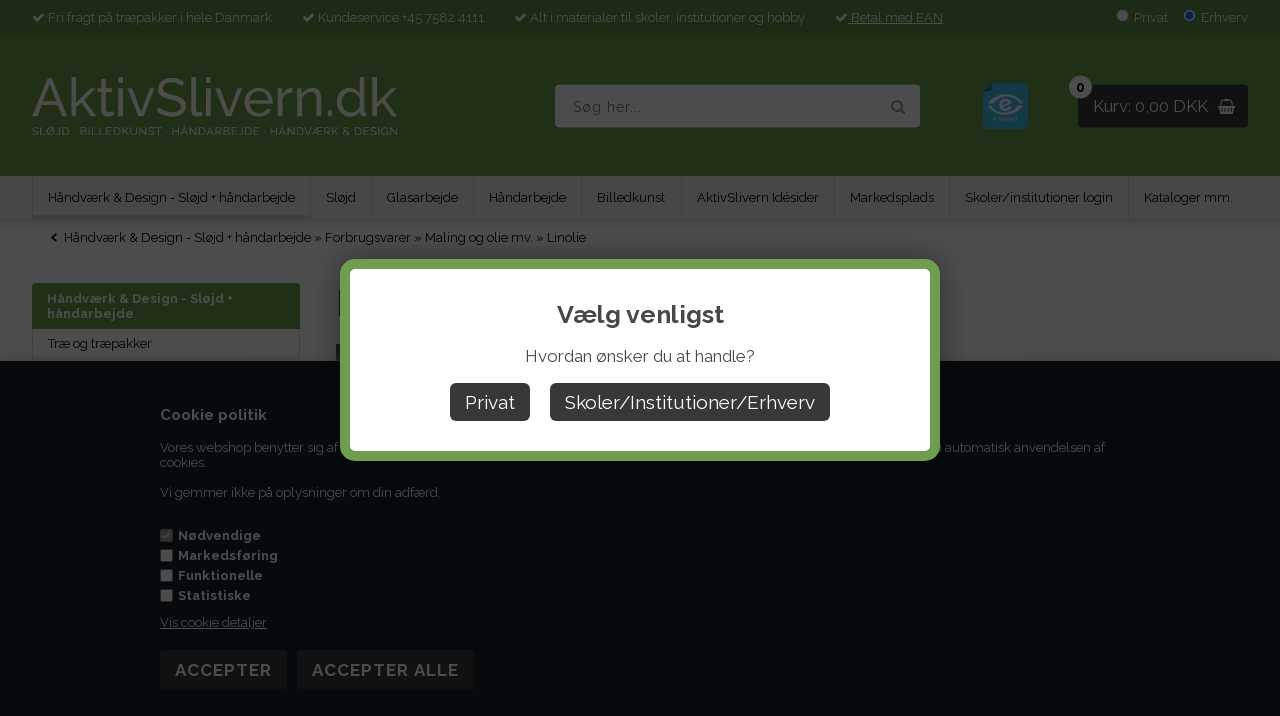

--- FILE ---
content_type: text/html; Charset=UTF-8
request_url: https://www.slivern.dk/shop/linolie-75c1.html
body_size: 35865
content:
<!DOCTYPE html>
<html lang='da' class="webshop-html" xmlns:fb="http://ogp.me/ns/fb#">
<head>
<title>Linolie til sløjd og Håndværk & Design - AktivSlivern.dk</title>
    <meta http-equiv="Content-Type" content="text/html;charset=UTF-8" />
    <meta name="generator" content="DanDomain Webshop" />
    <link rel="canonical" href="https://www.slivern.dk/shop/linolie-75c1.html"/>
    <meta property="og:title" content="Linolie"/>
    <meta property="og:url" content="https://www.slivern.dk/shop/linolie-75c1.html"/>
    <meta property="og:image" content="https://www.slivern.dk/images/linolie Kat billede.png"/>
    <meta name="description" content="Linolie - AktivSlivern.dk tilbyder et stort og bredt udvalg af produkter til undervisning og hobby. Få leveret direkte til døren.">
<meta name="robots" content="index,follow" />
<meta name="google-site-verification" content="tsCggghJzZfjMSdvIUL-WbQkHdW2V4LbOSESmieq5t4" />

<!-- Google tag (gtag.js) -->
<script async src="https://www.googletagmanager.com/gtag/js?id=G-R18BYCCQK4"></script>
<script>
  window.dataLayer = window.dataLayer || [];
  function gtag(){dataLayer.push(arguments);}
  gtag('js', new Date());

  gtag('config', 'G-R18BYCCQK4');
</script>
    <meta http-equiv="Page-Enter" content="blendTrans(Duration=0)">
    <meta http-equiv="Page-Exit" content="blendTrans(Duration=0)">
    <link href="/shop/frontend/public/css/webshop.css?v=8.117.5220" rel="stylesheet" type="text/css">
    <link href="/images/ddcss/shop-128.css?1756125168000" rel="stylesheet" type="text/css">
    <script type="text/javascript">
        var UsesOwnDoctype = true
        var LanguageID = '26';
        var ReloadBasket = '';
        var MaxBuyMsg = 'Antal må ikke være større end';
        var MinBuyMsg = 'Antal må ikke være mindre end';
        var SelectVarMsg = 'Vælg variant før køb';
        var ProductNumber = '';
        var ProductVariantMasterID = '';
        var Keyword = '';
        var SelectVarTxt = 'Vælg variant';
        var ShowBasketUrl = '/shop/showbasket.html';
        var CurrencyReturnUrl = '/shop/linolie-75c1.html';
        var ReqVariantSelect = 'true';
        var EnablePicProtect = false;
        var PicprotectMsg = '(c) DanDomain WebShop System 2004';
        var AddedToBasketMessageTriggered = false;
        var CookiePolicy = {"cookiesRequireConsent":true,"allowTrackingCookies":false,"allowStatisticsCookies":false,"allowFunctionalCookies":false};
        setInterval(function(){SilentAjaxGetRequest(location.href);},900000);
    </script>
<script>
window.dataLayer = window.dataLayer || [];
function gtag(){dataLayer.push(arguments);}
gtag('consent', 'default', {
'ad_storage': 'denied',
'analytics_storage': 'denied',
'ad_user_data': 'denied',
'ad_personalization': 'denied',
'personalization_storage': 'denied',
'functionality_storage': 'denied',
'security_storage': 'granted'
});
</script>

<script src="https://www.googletagmanager.com/gtag/js?id=G-R18BYCCQK4" class="shop-native-gtag-script" async ></script>
<script>
window.dataLayer = window.dataLayer || [];
function gtag(){dataLayer.push(arguments);}
gtag('js', new Date());
gtag('config', 'G-R18BYCCQK4', { 'anonymize_ip': true });
gtag('set', 'ads_data_redaction', true);
</script>
    <script type="text/javascript" src="/shop/frontend/public/js/webshop.all.min.js?v=8.117.5220"></script>

<script>
  var heyLoyaltyText = {
    'termsFail' : 'Du skal acceptere vilkårene',
    'successMessage' : 'Tak for din tilmelding'
  };
</script>
<meta name="google-site-verification" content="v88G0U06g4dz83cei_09gnN0u5hov28NaZSwqajpufM" />
<!-- Google tag (gtag.js) -->


<meta http-equiv="X-UA-Compatible" content="IE=edge">
<meta name="viewport" content="initial-scale=1.0, maximum-scale=1.0, user-scalable=0">
<link href="/images/skins/Shopdeluxe/css/main.css?v=12" rel="stylesheet" type="text/css">
<link rel="stylesheet" href="https://cdnjs.cloudflare.com/ajax/libs/font-awesome/4.7.0/css/font-awesome.min.css">
<script src="/images/skins/Shopdeluxe/js/shared.js" type="text/javascript"></script>
<script src="/images/skins/Shopdeluxe/js/scripts.js" type="text/javascript"></script>
<style>@charset "UTF-8";.bewise_search{background-color:#fff;box-shadow:0 0 10px rgba(0,0,0,.2);position:absolute;border-radius:6px;top:calc(100% + 15px);left:50%;z-index:30;transform:translateX(-50%);display:none}.bewise_search:before{content:"";position:absolute;bottom:100%;left:50%;transform:translateX(-50%);width:0;height:0;border-left:7px solid transparent;border-right:7px solid transparent;border-bottom:7px solid rgba(255,255,255,1)}.bewise_search.active{display:block}.bewise_search a{text-decoration:none}.bewise_search .header{display:flex;align-items:center;padding:15px 20px 10px}.bewise_search .header>*{flex:auto}.bewise_search .header strong{font-size:15px}.bewise_search .header span{background-color:#eee;border-radius:2px;padding:2px 5px;flex:none}.bewise_search .no-content{padding:20px}.bewise_search_inner:empty{display:none}.bewise_search_inner>div{padding:0 0 15px;border-bottom:1px solid #eee}.bewise_search_inner>div>ul{margin:0;padding:0;list-style-type:none}.bewise_search_inner,.bewise_search_inner>div>ul>li{font-size:12px}.bewise_search_inner>div>ul>li>a{display:flex;align-items:center;padding:3px 20px}.bewise_search_inner>div>ul>li>a:hover{background-color:rgba(165,165,165,.1)}.bewise_search_inner>div>ul>li>a>*{flex:auto}.bewise_search_inner>div>ul>li>a>div.image{width:15%;padding:0 5% 0 0;flex:none}.bewise_search_inner>div>ul>li>a>*:empty{display:none}.bewise_search_inner>div>ul>li>a>div.image>img{display:block;border-radius:3px;border:1px solid #eee}.bewise_search_inner>div>ul>li>a>div.name{overflow:hidden;text-overflow:ellipsis;min-width:180px;max-width:60%;white-space:initial}.bewise_search_inner>div>ul>li>a>div.prices{text-align:right;padding-left:15px;white-space:nowrap}.bewise_search_inner>div>ul>li>a>div.prices .offerPrice{color:rgba(138,0,2,1);text-decoration:line-through}.bewise_search_inner>div>ul>li>a>div.prices:empty{display:none}.bewise_search .showAll a{display:block;text-decoration:underline;padding:10px 20px}.bewise_search img{max-width:100%}@media(min-width:800px){.bewise_search.bewise_wide{width:800px}.bewise_search.bewise_wide .bewise_search_inner{display:flex}.bewise_search.bewise_wide .bewise_search_inner>div{flex:auto;border-right:solid 1px #eee}.bewise_search.bewise_wide .bewise_search_inner>div:last-child{border-right:none}.bewise_search.bewise_wide .header{padding:15px 25px}.bewise_search.bewise_wide .bewise_search_inner>div>ul>li>a{padding:4px 25px}.bewise_search.bewise_wide .bewise_search_inner>div>ul>li>a>div.image{width:50px;padding:0 15px 0 0}.bewise_search.bewise_wide .showAll a{padding:10px 25px}.bewise_search.bewise_standard{min-width:400px}}@media(max-width:799px){.bewise_search{min-width:200px;max-width:300px}}</style>
</head>


<body class="webshop-productlist webshop-body">
<style type="text/css">   #CookiePolicy {       background-color: #192229;       color: #ffffff;       left: 0;       width: 100%;       text-align: center;       z-index: 999;   }       #CookiePolicy h1, #CookiePolicy h2, #CookiePolicy h3, #CookiePolicy h4, #CookiePolicy h5  {       color: #ffffff;   }   #CookiePolicy label  {       color: #ffffff;   }       #CookiePolicy .Close {       display: block;       text-decoration: none;       font-size: 14px;       height: 20px;       position: absolute;       right: 10px;       top: 0;       width: 20px;       color: #ffffff;   }       .CookiePolicyCenterText {      margin: 30px auto;      text-align: left;      max-width: 100%;      position: relative;      width: 980px;   }       .CookiePolicyText {      padding-left:10px;   }</style>    <!--googleoff: all-->
<div id="CookiePolicy" class="fixed-bottom"><div class="CookiePolicyCenterText"><div class="CookiePolicyText"><h3>Cookie politik</h3>
Vores webshop benytter sig af sessioncookies for at kunne fungere korrekt mht. dine indkøb. Når du klikker dig videre, accepterer du automatisk anvendelsen af cookies.<br />
<br />
Vi gemmer ikke på oplysninger om din adfærd.<br />
<br />
<!--Læs evt. mere på siden <a href="/shop/terms.html" style="color: rgb(255, 255, 255);">Vilkår</a> i afsnittet <span class="Text1_Terms"><strong>Cookies</strong></span>.--><div class="cookie-policy-consents-container"><div class="cookie-policy-consents-area area-system-cookies"><input type="checkbox" checked disabled/><label>Nødvendige</label></div><div class="cookie-policy-consents-area area-tracking-cookies"><input type="checkbox" id="cookie-policy-consent-tracking" onclick="toggleConsentForCookieType(this)"/><label for="cookie-policy-consent-tracking">Markedsføring</label></div><div class="cookie-policy-consents-area area-functional-cookies"><input type="checkbox" id="cookie-policy-consent-functional" onclick="toggleConsentForCookieType(this)"/><label for="cookie-policy-consent-functional">Funktionelle</label></div><div class="cookie-policy-consents-area area-statistics-cookies"><input type="checkbox" id="cookie-policy-consent-statistics" onclick="toggleConsentForCookieType(this)"/><label for="cookie-policy-consent-statistics">Statistiske</label></div></div><div class="cookie-policy-details-link-container"><a href="#" onclick="toggleCookiePolicyDetails()">Vis cookie detaljer</a></div><div class="cookie-policy-details-container"><div class="rtable rtable--4cols"><div style="order:1;" class="rtable-cell rtable-header-cell">Cookie</div><div style="order:2;" class="rtable-cell cookie-policy-details-globally-mapped cookie-policy-details-thirdparty cookie-policy-details-column-name">_GRECAPTCHA</div><div style="order:3;" class="rtable-cell cookie-policy-details-globally-mapped cookie-policy-details-column-name">ASPSESSIONID*</div><div style="order:4;" class="rtable-cell cookie-policy-details-globally-mapped cookie-policy-details-column-name">basketIdentifier</div><div style="order:5;" class="rtable-cell cookie-policy-details-globally-mapped cookie-policy-details-column-name">DanDomainWebShop5Favorites</div><div style="order:6;" class="rtable-cell cookie-policy-details-globally-mapped cookie-policy-details-column-name">DDCookiePolicy</div><div style="order:7;" class="rtable-cell cookie-policy-details-globally-mapped cookie-policy-details-column-name">DDCookiePolicy-consent-functional</div><div style="order:8;" class="rtable-cell cookie-policy-details-globally-mapped cookie-policy-details-column-name">DDCookiePolicy-consent-statistics</div><div style="order:9;" class="rtable-cell cookie-policy-details-globally-mapped cookie-policy-details-column-name">DDCookiePolicy-consent-tracking</div><div style="order:10;" class="rtable-cell cookie-policy-details-globally-mapped cookie-policy-details-column-name">DDCookiePolicyDialog</div><div style="order:11;" class="rtable-cell cookie-policy-details-globally-mapped cookie-policy-details-column-name cookie-policy-details-exists-on-client">SharedSessionId</div><div style="order:12;" class="rtable-cell cookie-policy-details-globally-mapped cookie-policy-details-column-name">shop6TipBotFilterRandomStringValue</div><div style="order:13;" class="rtable-cell cookie-policy-details-globally-mapped cookie-policy-details-column-name">shopReviewRandomStringValue</div><div style="order:14;" class="rtable-cell cookie-policy-details-globally-mapped cookie-policy-details-column-name">shopShowBasketSendMailRandomStringValue</div><div style="order:15;" class="rtable-cell cookie-policy-details-globally-mapped cookie-policy-details-thirdparty cookie-policy-details-column-name">_ga*</div><div style="order:16;" class="rtable-cell cookie-policy-details-globally-mapped cookie-policy-details-thirdparty cookie-policy-details-column-name">_gat_gtag_UA(Viabill)</div><div style="order:17;" class="rtable-cell cookie-policy-details-globally-mapped cookie-policy-details-thirdparty cookie-policy-details-column-name">_gid</div><div style="order:18;" class="rtable-cell cookie-policy-details-globally-mapped cookie-policy-details-thirdparty cookie-policy-details-column-name">GPS</div><div style="order:19;" class="rtable-cell cookie-policy-details-globally-mapped cookie-policy-details-thirdparty cookie-policy-details-column-name">VISITOR_INFO1_LIVE</div><div style="order:20;" class="rtable-cell cookie-policy-details-globally-mapped cookie-policy-details-thirdparty cookie-policy-details-column-name">YSC</div><div style="order:1;" class="rtable-cell rtable-header-cell">Kategori</div><div style="order:2;" class="rtable-cell cookie-policy-details-globally-mapped cookie-policy-details-thirdparty cookie-policy-details-column-category">Nødvendige</div><div style="order:3;" class="rtable-cell cookie-policy-details-globally-mapped cookie-policy-details-column-category">Nødvendige</div><div style="order:4;" class="rtable-cell cookie-policy-details-globally-mapped cookie-policy-details-column-category">Nødvendige</div><div style="order:5;" class="rtable-cell cookie-policy-details-globally-mapped cookie-policy-details-column-category">Nødvendige</div><div style="order:6;" class="rtable-cell cookie-policy-details-globally-mapped cookie-policy-details-column-category">Nødvendige</div><div style="order:7;" class="rtable-cell cookie-policy-details-globally-mapped cookie-policy-details-column-category">Nødvendige</div><div style="order:8;" class="rtable-cell cookie-policy-details-globally-mapped cookie-policy-details-column-category">Nødvendige</div><div style="order:9;" class="rtable-cell cookie-policy-details-globally-mapped cookie-policy-details-column-category">Nødvendige</div><div style="order:10;" class="rtable-cell cookie-policy-details-globally-mapped cookie-policy-details-column-category">Nødvendige</div><div style="order:11;" class="rtable-cell cookie-policy-details-globally-mapped cookie-policy-details-column-category cookie-policy-details-exists-on-client">Nødvendige</div><div style="order:12;" class="rtable-cell cookie-policy-details-globally-mapped cookie-policy-details-column-category">Nødvendige</div><div style="order:13;" class="rtable-cell cookie-policy-details-globally-mapped cookie-policy-details-column-category">Nødvendige</div><div style="order:14;" class="rtable-cell cookie-policy-details-globally-mapped cookie-policy-details-column-category">Nødvendige</div><div style="order:15;" class="rtable-cell cookie-policy-details-globally-mapped cookie-policy-details-thirdparty cookie-policy-details-column-category">Markedsføring</div><div style="order:16;" class="rtable-cell cookie-policy-details-globally-mapped cookie-policy-details-thirdparty cookie-policy-details-column-category">Markedsføring</div><div style="order:17;" class="rtable-cell cookie-policy-details-globally-mapped cookie-policy-details-thirdparty cookie-policy-details-column-category">Markedsføring</div><div style="order:18;" class="rtable-cell cookie-policy-details-globally-mapped cookie-policy-details-thirdparty cookie-policy-details-column-category">Markedsføring</div><div style="order:19;" class="rtable-cell cookie-policy-details-globally-mapped cookie-policy-details-thirdparty cookie-policy-details-column-category">Markedsføring</div><div style="order:20;" class="rtable-cell cookie-policy-details-globally-mapped cookie-policy-details-thirdparty cookie-policy-details-column-category">Markedsføring</div><div style="order:1;" class="rtable-cell rtable-header-cell">Beskrivelse</div><div style="order:2;" class="rtable-cell cookie-policy-details-globally-mapped cookie-policy-details-thirdparty cookie-policy-details-column-description">Bruges til Google ReCaptcha<div class="cookie-policy-third-party-details-container">Google LLC</div></div><div style="order:3;" class="rtable-cell cookie-policy-details-globally-mapped cookie-policy-details-column-description">Bruges til at gemme session data</div><div style="order:4;" class="rtable-cell cookie-policy-details-globally-mapped cookie-policy-details-column-description">Bruges til at gemme kurv</div><div style="order:5;" class="rtable-cell cookie-policy-details-globally-mapped cookie-policy-details-column-description">Bruges af funktionen favorit produkter</div><div style="order:6;" class="rtable-cell cookie-policy-details-globally-mapped cookie-policy-details-column-description">Bruges til at gemme cookie samtykke</div><div style="order:7;" class="rtable-cell cookie-policy-details-globally-mapped cookie-policy-details-column-description">Bruges til at gemme cookie samtykke</div><div style="order:8;" class="rtable-cell cookie-policy-details-globally-mapped cookie-policy-details-column-description">Bruges til at gemme cookie samtykke</div><div style="order:9;" class="rtable-cell cookie-policy-details-globally-mapped cookie-policy-details-column-description">Bruges til at gemme cookie samtykke</div><div style="order:10;" class="rtable-cell cookie-policy-details-globally-mapped cookie-policy-details-column-description">Bruges til at gemme cookie samtykke</div><div style="order:11;" class="rtable-cell cookie-policy-details-globally-mapped cookie-policy-details-column-description cookie-policy-details-exists-on-client">Bruges til at gemme session data</div><div style="order:12;" class="rtable-cell cookie-policy-details-globally-mapped cookie-policy-details-column-description">Bruges af funktionen tip en ven</div><div style="order:13;" class="rtable-cell cookie-policy-details-globally-mapped cookie-policy-details-column-description">Bruges af funktionen produkt anmeldelser</div><div style="order:14;" class="rtable-cell cookie-policy-details-globally-mapped cookie-policy-details-column-description">Bruges til send kurven til en ven funktionen</div><div style="order:15;" class="rtable-cell cookie-policy-details-globally-mapped cookie-policy-details-thirdparty cookie-policy-details-column-description">Google analytics bruges til at indsamle statistik om den besøgende<div class="cookie-policy-third-party-details-container">Google LLC</div></div><div style="order:16;" class="rtable-cell cookie-policy-details-globally-mapped cookie-policy-details-thirdparty cookie-policy-details-column-description">Bruges af Google til at tilpasse visning af annoncer<div class="cookie-policy-third-party-details-container">Google LLC</div></div><div style="order:17;" class="rtable-cell cookie-policy-details-globally-mapped cookie-policy-details-thirdparty cookie-policy-details-column-description">Google analytics bruges til at indsamle statistik om den besøgende<div class="cookie-policy-third-party-details-container">Google LLC</div></div><div style="order:18;" class="rtable-cell cookie-policy-details-globally-mapped cookie-policy-details-thirdparty cookie-policy-details-column-description">Bruges af Youtube til afspilning af video<div class="cookie-policy-third-party-details-container">youtube.com </div></div><div style="order:19;" class="rtable-cell cookie-policy-details-globally-mapped cookie-policy-details-thirdparty cookie-policy-details-column-description">Bruges af Youtube til afspilning af video<div class="cookie-policy-third-party-details-container">youtube.com</div></div><div style="order:20;" class="rtable-cell cookie-policy-details-globally-mapped cookie-policy-details-thirdparty cookie-policy-details-column-description">Bruges af Youtube til afspilning af video<div class="cookie-policy-third-party-details-container">youtube.com</div></div><div style="order:1;" class="rtable-cell rtable-header-cell">Udløb</div><div style="order:2;" class="rtable-cell cookie-policy-details-globally-mapped cookie-policy-details-thirdparty cookie-policy-details-column-expire">182 dage</div><div style="order:3;" class="rtable-cell cookie-policy-details-globally-mapped cookie-policy-details-column-expire">session</div><div style="order:4;" class="rtable-cell cookie-policy-details-globally-mapped cookie-policy-details-column-expire">30 dage</div><div style="order:5;" class="rtable-cell cookie-policy-details-globally-mapped cookie-policy-details-column-expire">365 dage</div><div style="order:6;" class="rtable-cell cookie-policy-details-globally-mapped cookie-policy-details-column-expire">365 dage</div><div style="order:7;" class="rtable-cell cookie-policy-details-globally-mapped cookie-policy-details-column-expire">365 dage</div><div style="order:8;" class="rtable-cell cookie-policy-details-globally-mapped cookie-policy-details-column-expire">365 dage</div><div style="order:9;" class="rtable-cell cookie-policy-details-globally-mapped cookie-policy-details-column-expire">365 dage</div><div style="order:10;" class="rtable-cell cookie-policy-details-globally-mapped cookie-policy-details-column-expire">365 dage</div><div style="order:11;" class="rtable-cell cookie-policy-details-globally-mapped cookie-policy-details-column-expire cookie-policy-details-exists-on-client">365 dage</div><div style="order:12;" class="rtable-cell cookie-policy-details-globally-mapped cookie-policy-details-column-expire">session</div><div style="order:13;" class="rtable-cell cookie-policy-details-globally-mapped cookie-policy-details-column-expire">session</div><div style="order:14;" class="rtable-cell cookie-policy-details-globally-mapped cookie-policy-details-column-expire">session</div><div style="order:15;" class="rtable-cell cookie-policy-details-globally-mapped cookie-policy-details-thirdparty cookie-policy-details-column-expire">730 dage</div><div style="order:16;" class="rtable-cell cookie-policy-details-globally-mapped cookie-policy-details-thirdparty cookie-policy-details-column-expire">1 dage</div><div style="order:17;" class="rtable-cell cookie-policy-details-globally-mapped cookie-policy-details-thirdparty cookie-policy-details-column-expire">2 minutter</div><div style="order:18;" class="rtable-cell cookie-policy-details-globally-mapped cookie-policy-details-thirdparty cookie-policy-details-column-expire">1 dage</div><div style="order:19;" class="rtable-cell cookie-policy-details-globally-mapped cookie-policy-details-thirdparty cookie-policy-details-column-expire">180 dage</div><div style="order:20;" class="rtable-cell cookie-policy-details-globally-mapped cookie-policy-details-thirdparty cookie-policy-details-column-expire">session</div></div></div><div class="cookie-policy-accept-buttons-container"><input id="cookie-policy-accept-button" data-accept-text-original="Accepter" data-accept-text-modified="" class="cookie-policy-accept cookie-policy-button" type="button" value="Accepter" onclick="cookiePolicyAccept('d19e010a1e25d378f4a30badaa61d427650ac284')"/><input class="cookie-policy-accept-all cookie-policy-button" type="button" value="Accepter alle" onclick="cookiePolicyAcceptAll('d19e010a1e25d378f4a30badaa61d427650ac284')"/></div></div></div></div>
<!--googleon: all-->
<div class="wrapper">
  <div class="top">
    <div>
      <ul>
  <li><i class="fa fa-check" aria-hidden="true"></i> Fri fragt på træpakker i hele Danmark</li><li><i class="fa fa-check" aria-hidden="true"></i> Kundeservice +45 7582 4111</li><li><i class="fa fa-check" aria-hidden="true"></i> Alt i materialer til skoler, institutioner og hobby</li><li><i class="fa fa-check" aria-hidden="true"></i><a style="color:#FFF" href="https://www.slivern.dk/shop/terms.html#levering"> Betal med EAN</a></li>
</ul>




<!-- Global site tag (gtag.js) - Google Ads: 1013068421 -->
<script async src="https://www.googletagmanager.com/gtag/js?id=AW-1013068421"></script>
<script>
  window.dataLayer = window.dataLayer || [];
  function gtag(){dataLayer.push(arguments);}
  gtag('js', new Date());

  gtag('config', 'AW-1013068421');
</script>


    </div>
  </div>
  <header>
    <section>
      <a href="/shop/frontpage.html"><img border="0" class="WebShopSkinLogo" src="/images/skins/Shopdeluxe/images/logo.svg"></a>
      <div id="basket">
<div class="totalproducts">0</div>
<div class="totalprice">Kurv: 0,00 DKK</div>
<div class="basketlink"><A HREF="/shop/showbasket.html">Vis kurv</A></div>
<div class="creditcards"><IMG BORDER="0" ALT="" SRC="/images/skins/Shopdeluxe/images/creditcards.png"></div>
</div>

      <form ID="Search_Form" method="POST" action="/shop/search-1.html" style="margin:0;"><input type="hidden" name="InitSearch" value="1"><span class="SearchTitle_SearchPage">Søg her...</span><br><input type="text" name="Keyword" maxlength="50" size="12" class="SearchField_SearchPage" value=""><span class="nbsp">&nbsp;</span><input type="submit" value="Søg" name="Search" class="SubmitButton_SearchPage"><br></form>
      
<ul class="TopMenu_MenuItems"><li class="TopMenu_MenuItem TopMenu_MenuItem_Idle"><a class="Link_Topmenu Link_Idle_Topmenu" href="/">Forside</a></li><li class="TopMenu_MenuItem TopMenu_MenuItem_Idle"><a class="Link_Topmenu Link_Idle_Topmenu" href="/shop/haandvaerk-design-465s1.html">Håndværk & Design</a></li><li class="TopMenu_MenuItem TopMenu_MenuItem_Idle"><a class="Link_Topmenu Link_Idle_Topmenu" href="/shop/sloejd-410s.html">Sløjd</a></li><li class="TopMenu_MenuItem TopMenu_MenuItem_Idle"><a class="Link_Topmenu Link_Idle_Topmenu" href="/shop/haandarbejde-377s.html">Håndarbejde</a></li><li class="TopMenu_MenuItem TopMenu_MenuItem_Idle"><a class="Link_Topmenu Link_Idle_Topmenu" href="/shop/billedkunst-412s.html">Billedkunst</a></li><li class="TopMenu_MenuItem TopMenu_MenuItem_Idle"><a class="Link_Topmenu Link_Idle_Topmenu" href="/shop/glasarbejde-467c1.html">Glasarbejde</a></li><li class="TopMenu_MenuItem TopMenu_MenuItem_Idle"><a class="Link_Topmenu Link_Idle_Topmenu" href="/shop/aktivslivern-idesider-447s1.html">AktivSlivern Idésider</a></li><li class="TopMenu_MenuItem TopMenu_MenuItem_Idle"><a class="Link_Topmenu Link_Idle_Topmenu" href="/shop/terms.html">Vilkår</a></li><li class="TopMenu_MenuItem TopMenu_MenuItem_Idle"><a class="Link_Topmenu Link_Idle_Topmenu" href="/shop/profile.html">Profil</a></li><li class="TopMenu_MenuItem TopMenu_MenuItem_Idle"><a class="Link_Topmenu Link_Idle_Topmenu" href="/shop/b2blogin.html">Skoler/institutioner login</a></li><li class="TopMenu_MenuItem TopMenu_MenuItem_External"><a class="Link_Topmenu Link_External_Topmenu" href='/shop/cms-24.html' target=''>Kataloger mm.</a></li></ul>
      <a target="_blank" href="https://certifikat.emaerket.dk/slivern.dk"><img class="emaerket" src="/images/skins/Shopdeluxe/images/emaerket.png" /></a>
    </section>   
  </header>
  <nav class="productmenu">
    <!--categories disk cache generated--><div id="ProductmenuContainer_DIV" class="ProductmenuContainer_DIV"><span class="Heading_Productmenu Heading_ProductMenu">Produkter</span><style type="text/css">.ProductMenu_MenuItemBold{font-weight:bold;}</style><ul id="ProductMenu_List"><li class="RootCategory_Productmenu has-dropdown"><a href="/shop/haandvaerk-design-sloejd-465s1.html" class="CategoryLink0_Productmenu Deactiv_Productmenu Deactiv_ProductMenu" title="Håndværk & Design - Sløjd + håndarbejde "><span class="ProductMenu_MenuItemBold">Håndværk & Design - Sløjd + håndarbejde </span></a><ul class="dropdown"><li class="SubCategory1_Productmenu has-dropdown"><a href="/shop/trae-og-traepakker-376s1.html" class="CategoryLink1_Productmenu Deactiv_Productmenu Deactiv_ProductMenu" title="Træ og træpakker"><span class="ProductMenu_MenuItemBold">Træ og træpakker</span></a><ul class="dropdown"><li class="SubCategory2_Productmenu"><a href="/shop/kombipakker-368c1.html" class="CategoryLink2_Productmenu Deactiv_Productmenu Deactiv_ProductMenu" title="Kombipakker">Kombipakker</a></li><li class="SubCategory2_Productmenu has-dropdown"><a href="/shop/fyrtraespakker-353s1.html" class="CategoryLink2_Productmenu Deactiv_Productmenu Deactiv_ProductMenu" title="Fyrtræspakker "><span class="ProductMenu_MenuItemBold">Fyrtræspakker </span></a><ul class="dropdown"><li class="SubCategory3_Productmenu"><a href="/shop/hoevlet-og-savet-367c1.html" class="CategoryLink3_Productmenu Deactiv_Productmenu Deactiv_ProductMenu" title="Høvlet og savet/rå">Høvlet og savet/rå</a></li><li class="SubCategory3_Productmenu"><a href="/shop/savet-raa-366c1.html" class="CategoryLink3_Productmenu Deactiv_Productmenu Deactiv_ProductMenu" title="Savet/rå">Savet/rå</a></li><li class="SubCategory3_Productmenu"><a href="/shop/hoevlet-365c1.html" class="CategoryLink3_Productmenu Deactiv_Productmenu Deactiv_ProductMenu" title="Høvlet">Høvlet</a></li></ul></li><li class="SubCategory2_Productmenu"><a href="/shop/specialtrae-369c1.html" class="CategoryLink2_Productmenu Deactiv_Productmenu Deactiv_ProductMenu" title="Specialtræ">Specialtræ</a></li><li class="SubCategory2_Productmenu"><a href="/shop/limtraespakker-370c1.html" class="CategoryLink2_Productmenu Deactiv_Productmenu Deactiv_ProductMenu" title="Limtræspakker">Limtræspakker</a></li><li class="SubCategory2_Productmenu"><a href="/shop/traepakker-premium-475c1.html" class="CategoryLink2_Productmenu Deactiv_Productmenu Deactiv_ProductMenu" title="Træpakker Premium">Træpakker Premium</a></li><li class="SubCategory2_Productmenu"><a href="/shop/traepakker-a-plus-476c1.html" class="CategoryLink2_Productmenu Deactiv_Productmenu Deactiv_ProductMenu" title="Træpakker A-plus">Træpakker A-plus</a></li><li class="SubCategory2_Productmenu"><a href="/shop/traepakker-b-kvalitet-477c1.html" class="CategoryLink2_Productmenu Deactiv_Productmenu Deactiv_ProductMenu" title="Træpakker B-kvalitet">Træpakker B-kvalitet</a></li><li class="SubCategory2_Productmenu"><a href="/shop/traepakker-c-kvalitet-478c1.html" class="CategoryLink2_Productmenu Deactiv_Productmenu Deactiv_ProductMenu" title="Træpakker C-kvalitet">Træpakker C-kvalitet</a></li><li class="SubCategory2_Productmenu"><a href="/shop/rundstokke-og-lister-43c1.html" class="CategoryLink2_Productmenu Deactiv_Productmenu Deactiv_ProductMenu" title="Rundstokke og lister">Rundstokke og lister</a></li><li class="SubCategory2_Productmenu has-dropdown"><a href="/shop/hoevlet-fyrtrae-meterpriser-483s1.html" class="CategoryLink2_Productmenu Deactiv_Productmenu Deactiv_ProductMenu" title="Høvlet fyrtræ meterpriser"><span class="ProductMenu_MenuItemBold">Høvlet fyrtræ meterpriser</span></a><ul class="dropdown"><li class="SubCategory3_Productmenu"><a href="/shop/premium-fyrtrae-hoevlet-485c1.html" class="CategoryLink3_Productmenu Deactiv_Productmenu Deactiv_ProductMenu" title="Premium fyrtræ høvlet">Premium fyrtræ høvlet</a></li><li class="SubCategory3_Productmenu"><a href="/shop/a-plus-fyrtrae-hoevlet-486c1.html" class="CategoryLink3_Productmenu Deactiv_Productmenu Deactiv_ProductMenu" title="A-plus fyrtræ høvlet">A-plus fyrtræ høvlet</a></li><li class="SubCategory3_Productmenu"><a href="/shop/b-kvalitet-fyrtrae-hoevlet-487c1.html" class="CategoryLink3_Productmenu Deactiv_Productmenu Deactiv_ProductMenu" title="B-kvalitet fyrtræ høvlet">B-kvalitet fyrtræ høvlet</a></li></ul></li><li class="SubCategory2_Productmenu has-dropdown"><a href="/shop/raa-fyrtrae-meterpriser-484s1.html" class="CategoryLink2_Productmenu Deactiv_Productmenu Deactiv_ProductMenu" title="Rå fyrtræ meterpriser"><span class="ProductMenu_MenuItemBold">Rå fyrtræ meterpriser</span></a><ul class="dropdown"><li class="SubCategory3_Productmenu"><a href="/shop/premium-fyrtrae-raa-488c1.html" class="CategoryLink3_Productmenu Deactiv_Productmenu Deactiv_ProductMenu" title="Premium fyrtræ rå/savet">Premium fyrtræ rå/savet</a></li><li class="SubCategory3_Productmenu"><a href="/shop/a-plus-fyrtrae-raa-489c1.html" class="CategoryLink3_Productmenu Deactiv_Productmenu Deactiv_ProductMenu" title="A-plus fyrtræ rå/savet">A-plus fyrtræ rå/savet</a></li><li class="SubCategory3_Productmenu"><a href="/shop/c-kvalitet-fyrtrae-raa-490c1.html" class="CategoryLink3_Productmenu Deactiv_Productmenu Deactiv_ProductMenu" title="C-kvalitet fyrtræ rå/savet">C-kvalitet fyrtræ rå/savet</a></li><li class="SubCategory3_Productmenu"><a href="/shop/laegter-og-reglar-502c1.html" class="CategoryLink3_Productmenu Deactiv_Productmenu Deactiv_ProductMenu" title="Lægter og reglar">Lægter og reglar</a></li></ul></li></ul></li><li class="SubCategory1_Productmenu has-dropdown"><a href="/shop/traeplader-379s1.html" class="CategoryLink1_Productmenu Deactiv_Productmenu Deactiv_ProductMenu" title="Træplader"><span class="ProductMenu_MenuItemBold">Træplader</span></a><ul class="dropdown"><li class="SubCategory2_Productmenu"><a href="/shop/handy-plader-371c1.html" class="CategoryLink2_Productmenu Deactiv_Productmenu Deactiv_ProductMenu" title="Handy plader">Handy plader</a></li><li class="SubCategory2_Productmenu"><a href="/shop/birk--og-oestenfiner-362c1.html" class="CategoryLink2_Productmenu Deactiv_Productmenu Deactiv_ProductMenu" title="Birk- og østenfiner pakker">Birk- og østenfiner pakker</a></li><li class="SubCategory2_Productmenu"><a href="/shop/diverse-plader-374c1.html" class="CategoryLink2_Productmenu Deactiv_Productmenu Deactiv_ProductMenu" title="Diverse plader">Diverse plader</a></li><li class="SubCategory2_Productmenu"><a href="/shop/krydsfiner-494c1.html" class="CategoryLink2_Productmenu Deactiv_Productmenu Deactiv_ProductMenu" title="Krydsfiner">Krydsfiner</a></li><li class="SubCategory2_Productmenu"><a href="/shop/oestenfiner-495c1.html" class="CategoryLink2_Productmenu Deactiv_Productmenu Deactiv_ProductMenu" title="Østenfiner">Østenfiner</a></li></ul></li><li class="SubCategory1_Productmenu has-dropdown"><a href="/shop/forbrugsvarer-391s1.html" class="CategoryLink1_Productmenu Deactiv_Productmenu Deactiv_ProductMenu" title="Forbrugsvarer"><span class="ProductMenu_MenuItemBold">Forbrugsvarer</span></a><ul class="dropdown"><li class="SubCategory2_Productmenu has-dropdown"><a href="/shop/maling-og-olie-393s1.html" class="CategoryLink2_Productmenu Deactiv_Productmenu Deactiv_ProductMenu" title="Maling og olie mv."><span class="ProductMenu_MenuItemBold">Maling og olie mv.</span></a><ul class="dropdown"><li class="SubCategory3_Productmenu"><a href="/shop/traebejdse-66c1.html" class="CategoryLink3_Productmenu Deactiv_Productmenu Deactiv_ProductMenu" title="Træbejdse ">Træbejdse </a></li><li class="SubCategory3_Productmenu"><a href="/shop/akrylmaling-65c1.html" class="CategoryLink3_Productmenu Deactiv_Productmenu Deactiv_ProductMenu" title="Akrylmaling">Akrylmaling</a></li><li class="SubCategory3_Productmenu"><a href="/shop/maling-67c1.html" class="CategoryLink3_Productmenu Deactiv_Productmenu Deactiv_ProductMenu" title="Maling">Maling</a></li><li class="SubCategory3_Productmenu"><a href="/shop/olie-og-voks-76c1.html" class="CategoryLink3_Productmenu Deactiv_Productmenu Deactiv_ProductMenu" title="Olie og voks">Olie og voks</a></li><li class="SubCategory3_Productmenu active"><a name="ActiveCategory_A" ID="ActiveCategory_A"></a><a href="/shop/linolie-75c1.html" class="CategoryLink3_Productmenu Activ_Productmenu Activ_ProductMenu" title="Linolie">Linolie</a></li><li class="SubCategory3_Productmenu"><a href="/shop/klar-lak-til-70c1.html" class="CategoryLink3_Productmenu Deactiv_Productmenu Deactiv_ProductMenu" title="Klar lak til træ">Klar lak til træ</a></li><li class="SubCategory3_Productmenu"><a href="/shop/smoereolie-77c1.html" class="CategoryLink3_Productmenu Deactiv_Productmenu Deactiv_ProductMenu" title="Smøreolie">Smøreolie</a></li><li class="SubCategory3_Productmenu"><a href="/shop/diverse-344c1.html" class="CategoryLink3_Productmenu Deactiv_Productmenu Deactiv_ProductMenu" title="Diverse">Diverse</a></li></ul></li><li class="SubCategory2_Productmenu"><a href="/shop/pensler-69c1.html" class="CategoryLink2_Productmenu Deactiv_Productmenu Deactiv_ProductMenu" title="Pensler">Pensler</a></li><li class="SubCategory2_Productmenu has-dropdown"><a href="/shop/lim-392s1.html" class="CategoryLink2_Productmenu Deactiv_Productmenu Deactiv_ProductMenu" title="Lim"><span class="ProductMenu_MenuItemBold">Lim</span></a><ul class="dropdown"><li class="SubCategory3_Productmenu"><a href="/shop/traelim-62c1.html" class="CategoryLink3_Productmenu Deactiv_Productmenu Deactiv_ProductMenu" title="Trælim">Trælim</a></li><li class="SubCategory3_Productmenu"><a href="/shop/limpistoler-og-staenger-466c1.html" class="CategoryLink3_Productmenu Deactiv_Productmenu Deactiv_ProductMenu" title="Limpistoler og stænger">Limpistoler og stænger</a></li><li class="SubCategory3_Productmenu"><a href="/shop/diverse-lim-63c1.html" class="CategoryLink3_Productmenu Deactiv_Productmenu Deactiv_ProductMenu" title="Diverse lim">Diverse lim</a></li></ul></li><li class="SubCategory2_Productmenu has-dropdown"><a href="/shop/varer-i-trae-4s1.html" class="CategoryLink2_Productmenu Deactiv_Productmenu Deactiv_ProductMenu" title="Varer i træ og metal"><span class="ProductMenu_MenuItemBold">Varer i træ og metal</span></a><ul class="dropdown"><li class="SubCategory3_Productmenu"><a href="/shop/materialer-i-metal-38c1.html" class="CategoryLink3_Productmenu Deactiv_Productmenu Deactiv_ProductMenu" title="Materialer i metal ">Materialer i metal </a></li><li class="SubCategory3_Productmenu"><a href="/shop/materialer-i-trae-40c1.html" class="CategoryLink3_Productmenu Deactiv_Productmenu Deactiv_ProductMenu" title="Materialer i træ">Materialer i træ</a></li><li class="SubCategory3_Productmenu"><a href="/shop/plader-og-andre-480c1.html" class="CategoryLink3_Productmenu Deactiv_Productmenu Deactiv_ProductMenu" title="Plader og andre materialer">Plader og andre materialer</a></li><li class="SubCategory3_Productmenu"><a href="/shop/traekugler-493c1.html" class="CategoryLink3_Productmenu Deactiv_Productmenu Deactiv_ProductMenu" title="Trækugler">Trækugler</a></li><li class="SubCategory3_Productmenu"><a href="/shop/peddigroer-499c1.html" class="CategoryLink3_Productmenu Deactiv_Productmenu Deactiv_ProductMenu" title="Peddigrør">Peddigrør</a></li></ul></li><li class="SubCategory2_Productmenu has-dropdown"><a href="/shop/slibeartikler-3s1.html" class="CategoryLink2_Productmenu Deactiv_Productmenu Deactiv_ProductMenu" title="Slibeartikler"><span class="ProductMenu_MenuItemBold">Slibeartikler</span></a><ul class="dropdown"><li class="SubCategory3_Productmenu"><a href="/shop/slibetilbehoer-35c1.html" class="CategoryLink3_Productmenu Deactiv_Productmenu Deactiv_ProductMenu" title="Slibetilbehør">Slibetilbehør</a></li><li class="SubCategory3_Productmenu"><a href="/shop/pudsemasse-og-div-36c1.html" class="CategoryLink3_Productmenu Deactiv_Productmenu Deactiv_ProductMenu" title="Pudsemasse og div">Pudsemasse og div</a></li><li class="SubCategory3_Productmenu"><a href="/shop/slibepapir-og-ark-29c1.html" class="CategoryLink3_Productmenu Deactiv_Productmenu Deactiv_ProductMenu" title="Slibepapir og ark">Slibepapir og ark</a></li><li class="SubCategory3_Productmenu"><a href="/shop/slibebaand-34c1.html" class="CategoryLink3_Productmenu Deactiv_Productmenu Deactiv_ProductMenu" title="Slibebånd">Slibebånd</a></li><li class="SubCategory3_Productmenu"><a href="/shop/rondeller-og-sticks-31c1.html" class="CategoryLink3_Productmenu Deactiv_Productmenu Deactiv_ProductMenu" title="Rondeller og sticks">Rondeller og sticks</a></li><li class="SubCategory3_Productmenu"><a href="/shop/sliberuller-mv-28c1.html" class="CategoryLink3_Productmenu Deactiv_Productmenu Deactiv_ProductMenu" title="Sliberuller mv.">Sliberuller mv.</a></li><li class="SubCategory3_Productmenu"><a href="/shop/oevrige-slibeartikler-197c1.html" class="CategoryLink3_Productmenu Deactiv_Productmenu Deactiv_ProductMenu" title="Øvrige slibeartikler">Øvrige slibeartikler</a></li></ul></li><li class="SubCategory2_Productmenu has-dropdown"><a href="/shop/beskyttelse-og-rengoering-8s1.html" class="CategoryLink2_Productmenu Deactiv_Productmenu Deactiv_ProductMenu" title="Beskyttelse og rengøring"><span class="ProductMenu_MenuItemBold">Beskyttelse og rengøring</span></a><ul class="dropdown"><li class="SubCategory3_Productmenu"><a href="/shop/beskyttelse-72c1.html" class="CategoryLink3_Productmenu Deactiv_Productmenu Deactiv_ProductMenu" title="Beskyttelse">Beskyttelse</a></li><li class="SubCategory3_Productmenu"><a href="/shop/rengoering-73c1.html" class="CategoryLink3_Productmenu Deactiv_Productmenu Deactiv_ProductMenu" title="Rengøring">Rengøring</a></li><li class="SubCategory3_Productmenu"><a href="/shop/forklaeder-muleposer-185c1.html" class="CategoryLink3_Productmenu Deactiv_Productmenu Deactiv_ProductMenu" title="Forklæder - muleposer">Forklæder - muleposer</a></li></ul></li><li class="SubCategory2_Productmenu"><a href="/shop/tape-68c1.html" class="CategoryLink2_Productmenu Deactiv_Productmenu Deactiv_ProductMenu" title="Tape">Tape</a></li><li class="SubCategory2_Productmenu"><a href="/shop/hjul-og-tilbehoer-191c1.html" class="CategoryLink2_Productmenu Deactiv_Productmenu Deactiv_ProductMenu" title="Hjul og tilbehør">Hjul og tilbehør</a></li><li class="SubCategory2_Productmenu"><a href="/shop/laeder-og-snor-39c1.html" class="CategoryLink2_Productmenu Deactiv_Productmenu Deactiv_ProductMenu" title="Læder og snor">Læder og snor</a></li><li class="SubCategory2_Productmenu"><a href="/shop/lys-og-paerer-479c1.html" class="CategoryLink2_Productmenu Deactiv_Productmenu Deactiv_ProductMenu" title="Lys og pærer">Lys og pærer</a></li><li class="SubCategory2_Productmenu"><a href="/shop/div-produkter-375c1.html" class="CategoryLink2_Productmenu Deactiv_Productmenu Deactiv_ProductMenu" title="Div produkter">Div produkter</a></li><li class="SubCategory2_Productmenu"><a href="/shop/materialer-i-metal-38c1.html" class="CategoryLink2_Productmenu Deactiv_Productmenu Deactiv_ProductMenu" title="Materialer i metal ">Materialer i metal </a></li></ul></li><li class="SubCategory1_Productmenu has-dropdown"><a href="/shop/snor-baand-og-408s1.html" class="CategoryLink1_Productmenu Deactiv_Productmenu Deactiv_ProductMenu" title="Snor, bånd og metaltråd"><span class="ProductMenu_MenuItemBold">Snor, bånd og metaltråd</span></a><ul class="dropdown"><li class="SubCategory2_Productmenu"><a href="/shop/kobbertraad-496c1.html" class="CategoryLink2_Productmenu Deactiv_Productmenu Deactiv_ProductMenu" title="Kobbertråd">Kobbertråd</a></li></ul></li><li class="SubCategory1_Productmenu has-dropdown"><a href="/shop/maskiner-399s1.html" class="CategoryLink1_Productmenu Deactiv_Productmenu Deactiv_ProductMenu" title="Maskiner"><span class="ProductMenu_MenuItemBold">Maskiner</span></a><ul class="dropdown"><li class="SubCategory2_Productmenu has-dropdown"><a href="/shop/dekupoersave-334s1.html" class="CategoryLink2_Productmenu Deactiv_Productmenu Deactiv_ProductMenu" title="Dekupørsave"><span class="ProductMenu_MenuItemBold">Dekupørsave</span></a><ul class="dropdown"><li class="SubCategory3_Productmenu"><a href="/shop/hegner-dekupoersave-143c1.html" class="CategoryLink3_Productmenu Deactiv_Productmenu Deactiv_ProductMenu" title="Hegner dekupørsave">Hegner dekupørsave</a></li><li class="SubCategory3_Productmenu"><a href="/shop/oevrige-dekupoersave-144c1.html" class="CategoryLink3_Productmenu Deactiv_Productmenu Deactiv_ProductMenu" title="Øvrige dekupørsave">Øvrige dekupørsave</a></li><li class="SubCategory3_Productmenu"><a href="/shop/reservedele-336c1.html" class="CategoryLink3_Productmenu Deactiv_Productmenu Deactiv_ProductMenu" title="Reservedele">Reservedele</a></li><li class="SubCategory3_Productmenu has-dropdown"><a href="/shop/savklinger-338s1.html" class="CategoryLink3_Productmenu Deactiv_Productmenu Deactiv_ProductMenu" title="Savklinger"><span class="ProductMenu_MenuItemBold">Savklinger</span></a><ul class="dropdown"><li class="SubCategory4_Productmenu"><a href="/shop/niqua-antilope-metal-147c1.html" class="CategoryLink4_Productmenu Deactiv_Productmenu Deactiv_ProductMenu" title="Niqua Antilope - Metal">Niqua Antilope - Metal</a></li><li class="SubCategory4_Productmenu"><a href="/shop/niqua-fix-trae-145c1.html" class="CategoryLink4_Productmenu Deactiv_Productmenu Deactiv_ProductMenu" title="Niqua Fix - Træ og horn">Niqua Fix - Træ og horn</a></li><li class="SubCategory4_Productmenu"><a href="/shop/niqua-nikat-grov-149c1.html" class="CategoryLink4_Productmenu Deactiv_Productmenu Deactiv_ProductMenu" title="Niqua Nikat - grov">Niqua Nikat - grov</a></li><li class="SubCategory4_Productmenu"><a href="/shop/niqua-pingvin-snoede-148c1.html" class="CategoryLink4_Productmenu Deactiv_Productmenu Deactiv_ProductMenu" title="Niqua Pingvin Snoede">Niqua Pingvin Snoede</a></li><li class="SubCategory4_Productmenu"><a href="/shop/niqua-reverse-flosser-146c1.html" class="CategoryLink4_Productmenu Deactiv_Productmenu Deactiv_ProductMenu" title="Niqua Reverse (Flosser ikke)">Niqua Reverse (Flosser ikke)</a></li></ul></li><li class="SubCategory3_Productmenu"><a href="/shop/tilbehoer-337c1.html" class="CategoryLink3_Productmenu Deactiv_Productmenu Deactiv_ProductMenu" title="Tilbehør">Tilbehør</a></li></ul></li><li class="SubCategory2_Productmenu"><a href="/shop/el-vaerktoej-345c1.html" class="CategoryLink2_Productmenu Deactiv_Productmenu Deactiv_ProductMenu" title="El-værktøj">El-værktøj</a></li><li class="SubCategory2_Productmenu has-dropdown"><a href="/shop/slibemaskiner-335s1.html" class="CategoryLink2_Productmenu Deactiv_Productmenu Deactiv_ProductMenu" title="Slibemaskiner"><span class="ProductMenu_MenuItemBold">Slibemaskiner</span></a><ul class="dropdown"><li class="SubCategory3_Productmenu"><a href="/shop/maskiner-340c1.html" class="CategoryLink3_Productmenu Deactiv_Productmenu Deactiv_ProductMenu" title="Maskiner">Maskiner</a></li><li class="SubCategory3_Productmenu"><a href="/shop/rondeller-341c1.html" class="CategoryLink3_Productmenu Deactiv_Productmenu Deactiv_ProductMenu" title="Rondeller">Rondeller</a></li><li class="SubCategory3_Productmenu"><a href="/shop/slibebaand-342c1.html" class="CategoryLink3_Productmenu Deactiv_Productmenu Deactiv_ProductMenu" title="Slibebånd">Slibebånd</a></li><li class="SubCategory3_Productmenu"><a href="/shop/tilbehoer-343c1.html" class="CategoryLink3_Productmenu Deactiv_Productmenu Deactiv_ProductMenu" title="Tilbehør">Tilbehør</a></li></ul></li><li class="SubCategory2_Productmenu has-dropdown"><a href="/shop/stationaere-maskiner-326s1.html" class="CategoryLink2_Productmenu Deactiv_Productmenu Deactiv_ProductMenu" title="Stationære maskiner"><span class="ProductMenu_MenuItemBold">Stationære maskiner</span></a><ul class="dropdown"><li class="SubCategory3_Productmenu"><a href="/shop/baenkslibere-138c1.html" class="CategoryLink3_Productmenu Deactiv_Productmenu Deactiv_ProductMenu" title="Bænkslibere">Bænkslibere</a></li><li class="SubCategory3_Productmenu"><a href="/shop/soejleboremaskiner-139c1.html" class="CategoryLink3_Productmenu Deactiv_Productmenu Deactiv_ProductMenu" title="Søjleboremaskiner">Søjleboremaskiner</a></li><li class="SubCategory3_Productmenu"><a href="/shop/baandsav-og-klinger-161c1.html" class="CategoryLink3_Productmenu Deactiv_Productmenu Deactiv_ProductMenu" title="Båndsav og klinger">Båndsav og klinger</a></li><li class="SubCategory3_Productmenu"><a href="/shop/rundsave-og-tilbehoer-169c1.html" class="CategoryLink3_Productmenu Deactiv_Productmenu Deactiv_ProductMenu" title="Rundsave og tilbehør">Rundsave og tilbehør</a></li></ul></li><li class="SubCategory2_Productmenu"><a href="/shop/vaadsliber-140c1.html" class="CategoryLink2_Productmenu Deactiv_Productmenu Deactiv_ProductMenu" title="Vådsliber">Vådsliber</a></li></ul></li><li class="SubCategory1_Productmenu"><a href="/shop/smykkefremstilling-436c1.html" class="CategoryLink1_Productmenu Deactiv_Productmenu Deactiv_ProductMenu" title="Smykkefremstilling">Smykkefremstilling</a></li><li class="SubCategory1_Productmenu has-dropdown"><a href="/shop/tekstil-og-broderi-423s1.html" class="CategoryLink1_Productmenu Deactiv_Productmenu Deactiv_ProductMenu" title="Tekstil og broderi"><span class="ProductMenu_MenuItemBold">Tekstil og broderi</span></a><ul class="dropdown"><li class="SubCategory2_Productmenu"><a href="/shop/stof-424c1.html" class="CategoryLink2_Productmenu Deactiv_Productmenu Deactiv_ProductMenu" title="Stof">Stof</a></li><li class="SubCategory2_Productmenu"><a href="/shop/skind-laeder-og-425c1.html" class="CategoryLink2_Productmenu Deactiv_Productmenu Deactiv_ProductMenu" title="Skind, læder og remme">Skind, læder og remme</a></li><li class="SubCategory2_Productmenu"><a href="/shop/filt-og-skumgummi-426c1.html" class="CategoryLink2_Productmenu Deactiv_Productmenu Deactiv_ProductMenu" title="Filt og skumgummi">Filt og skumgummi</a></li><li class="SubCategory2_Productmenu"><a href="/shop/broderi-427c1.html" class="CategoryLink2_Productmenu Deactiv_Productmenu Deactiv_ProductMenu" title="Broderi">Broderi</a></li></ul></li><li class="SubCategory1_Productmenu"><a href="/shop/shop-garn-vaev-og-strik-354c1.html" class="CategoryLink1_Productmenu Deactiv_Productmenu Deactiv_ProductMenu" title="Garn, væv og strikning">Garn, væv og strikning</a></li><li class="SubCategory1_Productmenu has-dropdown"><a href="/shop/soem-skruer-mv-380s1.html" class="CategoryLink1_Productmenu Deactiv_Productmenu Deactiv_ProductMenu" title="Søm, skruer mv."><span class="ProductMenu_MenuItemBold">Søm, skruer mv.</span></a><ul class="dropdown"><li class="SubCategory2_Productmenu"><a href="/shop/pakker-soem-og-361c1.html" class="CategoryLink2_Productmenu Deactiv_Productmenu Deactiv_ProductMenu" title="Pakker søm og skruer">Pakker søm og skruer</a></li><li class="SubCategory2_Productmenu has-dropdown"><a href="/shop/soem-dykkere-382s1.html" class="CategoryLink2_Productmenu Deactiv_Productmenu Deactiv_ProductMenu" title="Søm/dykkere"><span class="ProductMenu_MenuItemBold">Søm/dykkere</span></a><ul class="dropdown"><li class="SubCategory3_Productmenu"><a href="/shop/nkt-soem-363c1.html" class="CategoryLink3_Productmenu Deactiv_Productmenu Deactiv_ProductMenu" title="NKT søm">NKT søm</a></li><li class="SubCategory3_Productmenu"><a href="/shop/soem-48c1.html" class="CategoryLink3_Productmenu Deactiv_Productmenu Deactiv_ProductMenu" title="Søm">Søm</a></li><li class="SubCategory3_Productmenu"><a href="/shop/dykkere-47c1.html" class="CategoryLink3_Productmenu Deactiv_Productmenu Deactiv_ProductMenu" title="Dykkere">Dykkere</a></li></ul></li><li class="SubCategory2_Productmenu has-dropdown"><a href="/shop/skruer-381s1.html" class="CategoryLink2_Productmenu Deactiv_Productmenu Deactiv_ProductMenu" title="Skruer"><span class="ProductMenu_MenuItemBold">Skruer</span></a><ul class="dropdown"><li class="SubCategory3_Productmenu"><a href="/shop/nkt-skruer-364c1.html" class="CategoryLink3_Productmenu Deactiv_Productmenu Deactiv_ProductMenu" title="NKT Skruer">NKT Skruer</a></li><li class="SubCategory3_Productmenu"><a href="/shop/spaanskruer-pz-44c1.html" class="CategoryLink3_Productmenu Deactiv_Productmenu Deactiv_ProductMenu" title="Spånskruer, PZ">Spånskruer, PZ</a></li><li class="SubCategory3_Productmenu"><a href="/shop/spaanskruer-torx-45c1.html" class="CategoryLink3_Productmenu Deactiv_Productmenu Deactiv_ProductMenu" title="Spånskruer, TORX">Spånskruer, TORX</a></li></ul></li><li class="SubCategory2_Productmenu"><a href="/shop/haengelaase-53c1.html" class="CategoryLink2_Productmenu Deactiv_Productmenu Deactiv_ProductMenu" title="Hængelåse">Hængelåse</a></li><li class="SubCategory2_Productmenu"><a href="/shop/blindnitter-m-m-571c1.html" class="CategoryLink2_Productmenu Deactiv_Productmenu Deactiv_ProductMenu" title="Blindnitter m.m">Blindnitter m.m</a></li><li class="SubCategory2_Productmenu"><a href="/shop/haeftemaskine-49c1.html" class="CategoryLink2_Productmenu Deactiv_Productmenu Deactiv_ProductMenu" title="Hæftemaskine">Hæftemaskine</a></li><li class="SubCategory2_Productmenu"><a href="/shop/maskinbolte-mm-52c1.html" class="CategoryLink2_Productmenu Deactiv_Productmenu Deactiv_ProductMenu" title="Maskinbolte mm.">Maskinbolte mm.</a></li><li class="SubCategory2_Productmenu"><a href="/shop/messingsskruer-og-soem-46c1.html" class="CategoryLink2_Productmenu Deactiv_Productmenu Deactiv_ProductMenu" title="Messingsskruer og søm">Messingsskruer og søm</a></li><li class="SubCategory2_Productmenu"><a href="/shop/traad-og-haengsler-51c1.html" class="CategoryLink2_Productmenu Deactiv_Productmenu Deactiv_ProductMenu" title="Tråd og hængsler mm.">Tråd og hængsler mm.</a></li><li class="SubCategory2_Productmenu"><a href="/shop/oeskner-og-kroge-50c1.html" class="CategoryLink2_Productmenu Deactiv_Productmenu Deactiv_ProductMenu" title="Øskner og kroge">Øskner og kroge</a></li></ul></li><li class="SubCategory1_Productmenu has-dropdown"><a href="/shop/metalplader-roer-traad-421s1.html" class="CategoryLink1_Productmenu Deactiv_Productmenu Deactiv_ProductMenu" title="Metalplader, rør, tråd m.v."><span class="ProductMenu_MenuItemBold">Metalplader, rør, tråd m.v.</span></a><ul class="dropdown"><li class="SubCategory2_Productmenu"><a href="/shop/alumin-500c1.html" class="CategoryLink2_Productmenu Deactiv_Productmenu Deactiv_ProductMenu" title="Aluminium">Aluminium</a></li><li class="SubCategory2_Productmenu"><a href="/shop/kobber-497c1.html" class="CategoryLink2_Productmenu Deactiv_Productmenu Deactiv_ProductMenu" title="Kobber">Kobber</a></li><li class="SubCategory2_Productmenu"><a href="/shop/staal-501c1.html" class="CategoryLink2_Productmenu Deactiv_Productmenu Deactiv_ProductMenu" title="Stål og Jern">Stål og Jern</a></li><li class="SubCategory2_Productmenu"><a href="/shop/soelv-506c1.html" class="CategoryLink2_Productmenu Deactiv_Productmenu Deactiv_ProductMenu" title="Sølv">Sølv</a></li><li class="SubCategory2_Productmenu"><a href="/shop/tin-519c1.html" class="CategoryLink2_Productmenu Deactiv_Productmenu Deactiv_ProductMenu" title="Tin">Tin</a></li><li class="SubCategory2_Productmenu"><a href="/shop/messing-498c1.html" class="CategoryLink2_Productmenu Deactiv_Productmenu Deactiv_ProductMenu" title="Messing">Messing</a></li></ul></li><li class="SubCategory1_Productmenu has-dropdown"><a href="/shop/sytilbehoer-409s1.html" class="CategoryLink1_Productmenu Deactiv_Productmenu Deactiv_ProductMenu" title="Sytilbehør"><span class="ProductMenu_MenuItemBold">Sytilbehør</span></a><ul class="dropdown"><li class="SubCategory2_Productmenu"><a href="/shop/naale-og-pinde-428c1.html" class="CategoryLink2_Productmenu Deactiv_Productmenu Deactiv_ProductMenu" title="Nåle og pinde">Nåle og pinde</a></li><li class="SubCategory2_Productmenu"><a href="/shop/traad-429c1.html" class="CategoryLink2_Productmenu Deactiv_Productmenu Deactiv_ProductMenu" title="Tråd">Tråd</a></li><li class="SubCategory2_Productmenu"><a href="/shop/diverse-sytilbehoer-431c1.html" class="CategoryLink2_Productmenu Deactiv_Productmenu Deactiv_ProductMenu" title="Diverse sytilbehør">Diverse sytilbehør</a></li></ul></li><li class="SubCategory1_Productmenu"><a href="/shop/perler-414c1.html" class="CategoryLink1_Productmenu Deactiv_Productmenu Deactiv_ProductMenu" title="Perler">Perler</a></li><li class="SubCategory1_Productmenu has-dropdown"><a href="/shop/haandvaerktoej-11s1.html" class="CategoryLink1_Productmenu Deactiv_Productmenu Deactiv_ProductMenu" title="Håndværktøj"><span class="ProductMenu_MenuItemBold">Håndværktøj</span></a><ul class="dropdown"><li class="SubCategory2_Productmenu"><a href="/shop/braendevaerktoej-19c1.html" class="CategoryLink2_Productmenu Deactiv_Productmenu Deactiv_ProductMenu" title="Brændeværktøj">Brændeværktøj</a></li><li class="SubCategory2_Productmenu has-dropdown"><a href="/shop/bor-10s1.html" class="CategoryLink2_Productmenu Deactiv_Productmenu Deactiv_ProductMenu" title="Bor"><span class="ProductMenu_MenuItemBold">Bor</span></a><ul class="dropdown"><li class="SubCategory3_Productmenu"><a href="/shop/forstener-kunstbor-81c1.html" class="CategoryLink3_Productmenu Deactiv_Productmenu Deactiv_ProductMenu" title="Forstener/kunstbor">Forstener/kunstbor</a></li><li class="SubCategory3_Productmenu"><a href="/shop/fraeserjern-87c1.html" class="CategoryLink3_Productmenu Deactiv_Productmenu Deactiv_ProductMenu" title="Fræserjern">Fræserjern</a></li><li class="SubCategory3_Productmenu"><a href="/shop/hss-bor-78c1.html" class="CategoryLink3_Productmenu Deactiv_Productmenu Deactiv_ProductMenu" title="HSS bor">HSS bor</a></li><li class="SubCategory3_Productmenu"><a href="/shop/hulsave-85c1.html" class="CategoryLink3_Productmenu Deactiv_Productmenu Deactiv_ProductMenu" title="Hulsave">Hulsave</a></li><li class="SubCategory3_Productmenu"><a href="/shop/special-og-spadebor-84c1.html" class="CategoryLink3_Productmenu Deactiv_Productmenu Deactiv_ProductMenu" title="Special og spadebor">Special og spadebor</a></li><li class="SubCategory3_Productmenu"><a href="/shop/undersaenkere-86c1.html" class="CategoryLink3_Productmenu Deactiv_Productmenu Deactiv_ProductMenu" title="Undersænkere">Undersænkere</a></li></ul></li><li class="SubCategory2_Productmenu has-dropdown"><a href="/shop/hoevle-file-og-394s1.html" class="CategoryLink2_Productmenu Deactiv_Productmenu Deactiv_ProductMenu" title="Høvle, file og save"><span class="ProductMenu_MenuItemBold">Høvle, file og save</span></a><ul class="dropdown"><li class="SubCategory3_Productmenu"><a href="/shop/bugthoevle-91c1.html" class="CategoryLink3_Productmenu Deactiv_Productmenu Deactiv_ProductMenu" title="Bugthøvle">Bugthøvle</a></li><li class="SubCategory3_Productmenu"><a href="/shop/loevsave-og-dekupoersave-96c1.html" class="CategoryLink3_Productmenu Deactiv_Productmenu Deactiv_ProductMenu" title="Løvsave og dekupørsave">Løvsave og dekupørsave</a></li><li class="SubCategory3_Productmenu has-dropdown"><a href="/shop/dekupoer--loevsavsklinger-17s1.html" class="CategoryLink3_Productmenu Deactiv_Productmenu Deactiv_ProductMenu" title="Dekupør-/løvsavsklinger"><span class="ProductMenu_MenuItemBold">Dekupør-/løvsavsklinger</span></a><ul class="dropdown"><li class="SubCategory4_Productmenu"><a href="/shop/165-mm-dekupoersavklinger-150c1.html" class="CategoryLink4_Productmenu Deactiv_Productmenu Deactiv_ProductMenu" title="165 mm Dekupørsavklinger">165 mm Dekupørsavklinger</a></li><li class="SubCategory4_Productmenu"><a href="/shop/niqua-antilope-metal-147c1.html" class="CategoryLink4_Productmenu Deactiv_Productmenu Deactiv_ProductMenu" title="Niqua Antilope - Metal">Niqua Antilope - Metal</a></li><li class="SubCategory4_Productmenu"><a href="/shop/niqua-fix-trae-145c1.html" class="CategoryLink4_Productmenu Deactiv_Productmenu Deactiv_ProductMenu" title="Niqua Fix - Træ og horn">Niqua Fix - Træ og horn</a></li><li class="SubCategory4_Productmenu"><a href="/shop/niqua-nikat-grov-149c1.html" class="CategoryLink4_Productmenu Deactiv_Productmenu Deactiv_ProductMenu" title="Niqua Nikat - grov">Niqua Nikat - grov</a></li><li class="SubCategory4_Productmenu"><a href="/shop/niqua-pingvin-snoede-148c1.html" class="CategoryLink4_Productmenu Deactiv_Productmenu Deactiv_ProductMenu" title="Niqua Pingvin Snoede">Niqua Pingvin Snoede</a></li><li class="SubCategory4_Productmenu"><a href="/shop/niqua-reverse-flosser-146c1.html" class="CategoryLink4_Productmenu Deactiv_Productmenu Deactiv_ProductMenu" title="Niqua Reverse (Flosser ikke)">Niqua Reverse (Flosser ikke)</a></li></ul></li><li class="SubCategory3_Productmenu"><a href="/shop/haand--og-traehoevle-92c1.html" class="CategoryLink3_Productmenu Deactiv_Productmenu Deactiv_ProductMenu" title="Hånd- og træhøvle">Hånd- og træhøvle</a></li><li class="SubCategory3_Productmenu"><a href="/shop/metalsave-97c1.html" class="CategoryLink3_Productmenu Deactiv_Productmenu Deactiv_ProductMenu" title="Metalsave">Metalsave</a></li><li class="SubCategory3_Productmenu"><a href="/shop/div-save-398c1.html" class="CategoryLink3_Productmenu Deactiv_Productmenu Deactiv_ProductMenu" title="Div. save">Div. save</a></li><li class="SubCategory3_Productmenu"><a href="/shop/file-109c1.html" class="CategoryLink3_Productmenu Deactiv_Productmenu Deactiv_ProductMenu" title="File">File</a></li><li class="SubCategory3_Productmenu"><a href="/shop/hoevlfile-90c1.html" class="CategoryLink3_Productmenu Deactiv_Productmenu Deactiv_ProductMenu" title="Høvlfile">Høvlfile</a></li></ul></li><li class="SubCategory2_Productmenu has-dropdown"><a href="/shop/tvinger-og-klemmer-106s1.html" class="CategoryLink2_Productmenu Deactiv_Productmenu Deactiv_ProductMenu" title="Tvinger og klemmer"><span class="ProductMenu_MenuItemBold">Tvinger og klemmer</span></a><ul class="dropdown"><li class="SubCategory3_Productmenu"><a href="/shop/klemmer-107c1.html" class="CategoryLink3_Productmenu Deactiv_Productmenu Deactiv_ProductMenu" title="Klemmer">Klemmer</a></li><li class="SubCategory3_Productmenu"><a href="/shop/quick-greb-397c1.html" class="CategoryLink3_Productmenu Deactiv_Productmenu Deactiv_ProductMenu" title="Quick-greb">Quick-greb</a></li><li class="SubCategory3_Productmenu"><a href="/shop/div-spaendevaerktoej-108c1.html" class="CategoryLink3_Productmenu Deactiv_Productmenu Deactiv_ProductMenu" title="Div. spændeværktøj">Div. spændeværktøj</a></li><li class="SubCategory3_Productmenu"><a href="/shop/skruetvinger-105c1.html" class="CategoryLink3_Productmenu Deactiv_Productmenu Deactiv_ProductMenu" title="Skruetvinger">Skruetvinger</a></li></ul></li><li class="SubCategory2_Productmenu has-dropdown"><a href="/shop/skruevaerktoej-405s1.html" class="CategoryLink2_Productmenu Deactiv_Productmenu Deactiv_ProductMenu" title="Skrueværktøj"><span class="ProductMenu_MenuItemBold">Skrueværktøj</span></a><ul class="dropdown"><li class="SubCategory3_Productmenu"><a href="/shop/bits-102c1.html" class="CategoryLink3_Productmenu Deactiv_Productmenu Deactiv_ProductMenu" title="Bits">Bits</a></li><li class="SubCategory3_Productmenu"><a href="/shop/skruetraekkere-103c1.html" class="CategoryLink3_Productmenu Deactiv_Productmenu Deactiv_ProductMenu" title="Skruetrækkere">Skruetrækkere</a></li></ul></li><li class="SubCategory2_Productmenu has-dropdown"><a href="/shop/jern-oekser-og-6s1.html" class="CategoryLink2_Productmenu Deactiv_Productmenu Deactiv_ProductMenu" title="Jern, økser og knive"><span class="ProductMenu_MenuItemBold">Jern, økser og knive</span></a><ul class="dropdown"><li class="SubCategory3_Productmenu"><a href="/shop/huljern-og-stemmejern-100c1.html" class="CategoryLink3_Productmenu Deactiv_Productmenu Deactiv_ProductMenu" title="Huljern og stemmejern">Huljern og stemmejern</a></li><li class="SubCategory3_Productmenu"><a href="/shop/knive-og-klinger-54c1.html" class="CategoryLink3_Productmenu Deactiv_Productmenu Deactiv_ProductMenu" title="Knive og klinger">Knive og klinger</a></li><li class="SubCategory3_Productmenu"><a href="/shop/sakse-og-pladeklipper-115c1.html" class="CategoryLink3_Productmenu Deactiv_Productmenu Deactiv_ProductMenu" title="Sakse og pladeklipper">Sakse og pladeklipper</a></li><li class="SubCategory3_Productmenu"><a href="/shop/oekser-og-taengsler-61c1.html" class="CategoryLink3_Productmenu Deactiv_Productmenu Deactiv_ProductMenu" title="Økser og tængsler">Økser og tængsler</a></li></ul></li><li class="SubCategory2_Productmenu"><a href="/shop/maalevaerktoej-og-vinkler-111c1.html" class="CategoryLink2_Productmenu Deactiv_Productmenu Deactiv_ProductMenu" title="Måleværktøj og vinkler">Måleværktøj og vinkler</a></li><li class="SubCategory2_Productmenu"><a href="/shop/metalsloejd-396c1.html" class="CategoryLink2_Productmenu Deactiv_Productmenu Deactiv_ProductMenu" title="Metalsløjd">Metalsløjd</a></li><li class="SubCategory2_Productmenu has-dropdown"><a href="/shop/hamre-taenger-mv-395s1.html" class="CategoryLink2_Productmenu Deactiv_Productmenu Deactiv_ProductMenu" title="Hamre, tænger mv."><span class="ProductMenu_MenuItemBold">Hamre, tænger mv.</span></a><ul class="dropdown"><li class="SubCategory3_Productmenu"><a href="/shop/div-vaerktoej-104c1.html" class="CategoryLink3_Productmenu Deactiv_Productmenu Deactiv_ProductMenu" title="Div. værktøj">Div. værktøj</a></li><li class="SubCategory3_Productmenu"><a href="/shop/mejsler-dyknagler-og-112c1.html" class="CategoryLink3_Productmenu Deactiv_Productmenu Deactiv_ProductMenu" title="Mejsler, dyknagler og huggepiber">Mejsler, dyknagler og huggepiber</a></li><li class="SubCategory3_Productmenu"><a href="/shop/taenger-110c1.html" class="CategoryLink3_Productmenu Deactiv_Productmenu Deactiv_ProductMenu" title="Tænger">Tænger</a></li><li class="SubCategory3_Productmenu"><a href="/shop/hamre-og-knipler-98c1.html" class="CategoryLink3_Productmenu Deactiv_Productmenu Deactiv_ProductMenu" title="Hamre og knipler">Hamre og knipler</a></li></ul></li></ul></li><li class="SubCategory1_Productmenu"><a href="/shop/tvinger-og-sakse-422c1.html" class="CategoryLink1_Productmenu Deactiv_Productmenu Deactiv_ProductMenu" title="Tvinger og sakse">Tvinger og sakse</a></li><li class="SubCategory1_Productmenu has-dropdown"><a href="/shop/inventar-lervad-401s1.html" class="CategoryLink1_Productmenu Deactiv_Productmenu Deactiv_ProductMenu" title="Inventar Lervad"><span class="ProductMenu_MenuItemBold">Inventar Lervad</span></a><ul class="dropdown"><li class="SubCategory2_Productmenu has-dropdown"><a href="/shop/hoevlebaenke-12s1.html" class="CategoryLink2_Productmenu Deactiv_Productmenu Deactiv_ProductMenu" title="Høvlebænke"><span class="ProductMenu_MenuItemBold">Høvlebænke</span></a><ul class="dropdown"><li class="SubCategory3_Productmenu"><a href="/shop/4-sidet-hoevlbaenke-121c1.html" class="CategoryLink3_Productmenu Deactiv_Productmenu Deactiv_ProductMenu" title="4-sidet høvlbænke">4-sidet høvlbænke</a></li><li class="SubCategory3_Productmenu"><a href="/shop/gruppehoevlbaenke-119c1.html" class="CategoryLink3_Productmenu Deactiv_Productmenu Deactiv_ProductMenu" title="Gruppehøvlbænke">Gruppehøvlbænke</a></li><li class="SubCategory3_Productmenu"><a href="/shop/hoevlbaenke-120c1.html" class="CategoryLink3_Productmenu Deactiv_Productmenu Deactiv_ProductMenu" title="Høvlbænke">Høvlbænke</a></li><li class="SubCategory3_Productmenu"><a href="/shop/teknikbaenke-123c1.html" class="CategoryLink3_Productmenu Deactiv_Productmenu Deactiv_ProductMenu" title="Teknikbænke">Teknikbænke</a></li><li class="SubCategory3_Productmenu"><a href="/shop/reservedele-122c1.html" class="CategoryLink3_Productmenu Deactiv_Productmenu Deactiv_ProductMenu" title="Reservedele">Reservedele</a></li></ul></li><li class="SubCategory2_Productmenu"><a href="/shop/skabe-126c1.html" class="CategoryLink2_Productmenu Deactiv_Productmenu Deactiv_ProductMenu" title="Skabe">Skabe</a></li><li class="SubCategory2_Productmenu"><a href="/shop/vaerktoejskasser-118c1.html" class="CategoryLink2_Productmenu Deactiv_Productmenu Deactiv_ProductMenu" title="Værktøjskasser">Værktøjskasser</a></li><li class="SubCategory2_Productmenu"><a href="/shop/diverse-inventar-127c1.html" class="CategoryLink2_Productmenu Deactiv_Productmenu Deactiv_ProductMenu" title="Diverse inventar">Diverse inventar</a></li></ul></li><li class="SubCategory1_Productmenu"><a href="/shop/akrylplast-plader-492c1.html" class="CategoryLink1_Productmenu Deactiv_Productmenu Deactiv_ProductMenu" title="Akrylplast plader">Akrylplast plader</a></li><li class="SubCategory1_Productmenu"><a href="/shop/boeger-mm-441c1.html" class="CategoryLink1_Productmenu Deactiv_Productmenu Deactiv_ProductMenu" title="Bøger mm.">Bøger mm.</a></li><li class="SubCategory1_Productmenu"><a href="/shop/modellervoks-ler-og-415c1.html" class="CategoryLink1_Productmenu Deactiv_Productmenu Deactiv_ProductMenu" title="Modellervoks, ler og støbematerialer">Modellervoks, ler og støbematerialer</a></li><li class="SubCategory1_Productmenu"><a href="/shop/laerred-og-skabelon-418c1.html" class="CategoryLink1_Productmenu Deactiv_Productmenu Deactiv_ProductMenu" title="Lærred og skabelon">Lærred og skabelon</a></li><li class="SubCategory1_Productmenu"><a href="/shop/diverse-491c1.html" class="CategoryLink1_Productmenu Deactiv_Productmenu Deactiv_ProductMenu" title="Diverse">Diverse</a></li></ul></li><li class="RootCategory_Productmenu has-dropdown"><span class="ProductMenu_Category_Icon_Container Productmenu_Category_Icon_Container"><a href="/shop/sloejd-410s1.html" class="CategoryLink0_Productmenu Deactiv_Productmenu Deactiv_ProductMenu" title="Sløjd"><img src="/images/bewisetest.jpg" loading="lazy" border="0" align="middle" class="ProductMenu_Category_Icon Productmenu_Category_Icon" alt="Sl&#248;jd"></a>&nbsp;</span><a href="/shop/sloejd-410s1.html" class="CategoryLink0_Productmenu Deactiv_Productmenu Deactiv_ProductMenu" title="Sløjd"><span class="ProductMenu_MenuItemBold">Sløjd</span></a><ul class="dropdown"><li class="SubCategory1_Productmenu has-dropdown"><a href="/shop/trae-og-traepakker-376s1.html" class="CategoryLink1_Productmenu Deactiv_Productmenu Deactiv_ProductMenu" title="Træ og træpakker"><span class="ProductMenu_MenuItemBold">Træ og træpakker</span></a><ul class="dropdown"><li class="SubCategory2_Productmenu"><a href="/shop/kombipakker-368c1.html" class="CategoryLink2_Productmenu Deactiv_Productmenu Deactiv_ProductMenu" title="Kombipakker">Kombipakker</a></li><li class="SubCategory2_Productmenu has-dropdown"><a href="/shop/fyrtraespakker-353s1.html" class="CategoryLink2_Productmenu Deactiv_Productmenu Deactiv_ProductMenu" title="Fyrtræspakker "><span class="ProductMenu_MenuItemBold">Fyrtræspakker </span></a><ul class="dropdown"><li class="SubCategory3_Productmenu"><a href="/shop/hoevlet-og-savet-367c1.html" class="CategoryLink3_Productmenu Deactiv_Productmenu Deactiv_ProductMenu" title="Høvlet og savet/rå">Høvlet og savet/rå</a></li><li class="SubCategory3_Productmenu"><a href="/shop/savet-raa-366c1.html" class="CategoryLink3_Productmenu Deactiv_Productmenu Deactiv_ProductMenu" title="Savet/rå">Savet/rå</a></li><li class="SubCategory3_Productmenu"><a href="/shop/hoevlet-365c1.html" class="CategoryLink3_Productmenu Deactiv_Productmenu Deactiv_ProductMenu" title="Høvlet">Høvlet</a></li></ul></li><li class="SubCategory2_Productmenu"><a href="/shop/specialtrae-369c1.html" class="CategoryLink2_Productmenu Deactiv_Productmenu Deactiv_ProductMenu" title="Specialtræ">Specialtræ</a></li><li class="SubCategory2_Productmenu"><a href="/shop/limtraespakker-370c1.html" class="CategoryLink2_Productmenu Deactiv_Productmenu Deactiv_ProductMenu" title="Limtræspakker">Limtræspakker</a></li><li class="SubCategory2_Productmenu"><a href="/shop/traepakker-premium-475c1.html" class="CategoryLink2_Productmenu Deactiv_Productmenu Deactiv_ProductMenu" title="Træpakker Premium">Træpakker Premium</a></li><li class="SubCategory2_Productmenu"><a href="/shop/traepakker-a-plus-476c1.html" class="CategoryLink2_Productmenu Deactiv_Productmenu Deactiv_ProductMenu" title="Træpakker A-plus">Træpakker A-plus</a></li><li class="SubCategory2_Productmenu"><a href="/shop/traepakker-b-kvalitet-477c1.html" class="CategoryLink2_Productmenu Deactiv_Productmenu Deactiv_ProductMenu" title="Træpakker B-kvalitet">Træpakker B-kvalitet</a></li><li class="SubCategory2_Productmenu"><a href="/shop/traepakker-c-kvalitet-478c1.html" class="CategoryLink2_Productmenu Deactiv_Productmenu Deactiv_ProductMenu" title="Træpakker C-kvalitet">Træpakker C-kvalitet</a></li><li class="SubCategory2_Productmenu"><a href="/shop/rundstokke-og-lister-43c1.html" class="CategoryLink2_Productmenu Deactiv_Productmenu Deactiv_ProductMenu" title="Rundstokke og lister">Rundstokke og lister</a></li><li class="SubCategory2_Productmenu has-dropdown"><a href="/shop/hoevlet-fyrtrae-meterpriser-483s1.html" class="CategoryLink2_Productmenu Deactiv_Productmenu Deactiv_ProductMenu" title="Høvlet fyrtræ meterpriser"><span class="ProductMenu_MenuItemBold">Høvlet fyrtræ meterpriser</span></a><ul class="dropdown"><li class="SubCategory3_Productmenu"><a href="/shop/premium-fyrtrae-hoevlet-485c1.html" class="CategoryLink3_Productmenu Deactiv_Productmenu Deactiv_ProductMenu" title="Premium fyrtræ høvlet">Premium fyrtræ høvlet</a></li><li class="SubCategory3_Productmenu"><a href="/shop/a-plus-fyrtrae-hoevlet-486c1.html" class="CategoryLink3_Productmenu Deactiv_Productmenu Deactiv_ProductMenu" title="A-plus fyrtræ høvlet">A-plus fyrtræ høvlet</a></li><li class="SubCategory3_Productmenu"><a href="/shop/b-kvalitet-fyrtrae-hoevlet-487c1.html" class="CategoryLink3_Productmenu Deactiv_Productmenu Deactiv_ProductMenu" title="B-kvalitet fyrtræ høvlet">B-kvalitet fyrtræ høvlet</a></li></ul></li><li class="SubCategory2_Productmenu has-dropdown"><a href="/shop/raa-fyrtrae-meterpriser-484s1.html" class="CategoryLink2_Productmenu Deactiv_Productmenu Deactiv_ProductMenu" title="Rå fyrtræ meterpriser"><span class="ProductMenu_MenuItemBold">Rå fyrtræ meterpriser</span></a><ul class="dropdown"><li class="SubCategory3_Productmenu"><a href="/shop/premium-fyrtrae-raa-488c1.html" class="CategoryLink3_Productmenu Deactiv_Productmenu Deactiv_ProductMenu" title="Premium fyrtræ rå/savet">Premium fyrtræ rå/savet</a></li><li class="SubCategory3_Productmenu"><a href="/shop/a-plus-fyrtrae-raa-489c1.html" class="CategoryLink3_Productmenu Deactiv_Productmenu Deactiv_ProductMenu" title="A-plus fyrtræ rå/savet">A-plus fyrtræ rå/savet</a></li><li class="SubCategory3_Productmenu"><a href="/shop/c-kvalitet-fyrtrae-raa-490c1.html" class="CategoryLink3_Productmenu Deactiv_Productmenu Deactiv_ProductMenu" title="C-kvalitet fyrtræ rå/savet">C-kvalitet fyrtræ rå/savet</a></li><li class="SubCategory3_Productmenu"><a href="/shop/laegter-og-reglar-502c1.html" class="CategoryLink3_Productmenu Deactiv_Productmenu Deactiv_ProductMenu" title="Lægter og reglar">Lægter og reglar</a></li></ul></li></ul></li><li class="SubCategory1_Productmenu has-dropdown"><a href="/shop/traeplader-379s1.html" class="CategoryLink1_Productmenu Deactiv_Productmenu Deactiv_ProductMenu" title="Træplader"><span class="ProductMenu_MenuItemBold">Træplader</span></a><ul class="dropdown"><li class="SubCategory2_Productmenu"><a href="/shop/handy-plader-371c1.html" class="CategoryLink2_Productmenu Deactiv_Productmenu Deactiv_ProductMenu" title="Handy plader">Handy plader</a></li><li class="SubCategory2_Productmenu"><a href="/shop/birk--og-oestenfiner-362c1.html" class="CategoryLink2_Productmenu Deactiv_Productmenu Deactiv_ProductMenu" title="Birk- og østenfiner pakker">Birk- og østenfiner pakker</a></li><li class="SubCategory2_Productmenu"><a href="/shop/diverse-plader-374c1.html" class="CategoryLink2_Productmenu Deactiv_Productmenu Deactiv_ProductMenu" title="Diverse plader">Diverse plader</a></li><li class="SubCategory2_Productmenu"><a href="/shop/krydsfiner-494c1.html" class="CategoryLink2_Productmenu Deactiv_Productmenu Deactiv_ProductMenu" title="Krydsfiner">Krydsfiner</a></li><li class="SubCategory2_Productmenu"><a href="/shop/oestenfiner-495c1.html" class="CategoryLink2_Productmenu Deactiv_Productmenu Deactiv_ProductMenu" title="Østenfiner">Østenfiner</a></li></ul></li><li class="SubCategory1_Productmenu has-dropdown"><a href="/shop/forbrugsvarer-391s1.html" class="CategoryLink1_Productmenu Deactiv_Productmenu Deactiv_ProductMenu" title="Forbrugsvarer"><span class="ProductMenu_MenuItemBold">Forbrugsvarer</span></a><ul class="dropdown"><li class="SubCategory2_Productmenu has-dropdown"><a href="/shop/maling-og-olie-393s1.html" class="CategoryLink2_Productmenu Deactiv_Productmenu Deactiv_ProductMenu" title="Maling og olie mv."><span class="ProductMenu_MenuItemBold">Maling og olie mv.</span></a><ul class="dropdown"><li class="SubCategory3_Productmenu"><a href="/shop/traebejdse-66c1.html" class="CategoryLink3_Productmenu Deactiv_Productmenu Deactiv_ProductMenu" title="Træbejdse ">Træbejdse </a></li><li class="SubCategory3_Productmenu"><a href="/shop/akrylmaling-65c1.html" class="CategoryLink3_Productmenu Deactiv_Productmenu Deactiv_ProductMenu" title="Akrylmaling">Akrylmaling</a></li><li class="SubCategory3_Productmenu"><a href="/shop/maling-67c1.html" class="CategoryLink3_Productmenu Deactiv_Productmenu Deactiv_ProductMenu" title="Maling">Maling</a></li><li class="SubCategory3_Productmenu"><a href="/shop/olie-og-voks-76c1.html" class="CategoryLink3_Productmenu Deactiv_Productmenu Deactiv_ProductMenu" title="Olie og voks">Olie og voks</a></li><li class="SubCategory3_Productmenu"><a href="/shop/linolie-75c1.html" class="CategoryLink3_Productmenu Deactiv_Productmenu Deactiv_ProductMenu" title="Linolie">Linolie</a></li><li class="SubCategory3_Productmenu"><a href="/shop/klar-lak-til-70c1.html" class="CategoryLink3_Productmenu Deactiv_Productmenu Deactiv_ProductMenu" title="Klar lak til træ">Klar lak til træ</a></li><li class="SubCategory3_Productmenu"><a href="/shop/smoereolie-77c1.html" class="CategoryLink3_Productmenu Deactiv_Productmenu Deactiv_ProductMenu" title="Smøreolie">Smøreolie</a></li><li class="SubCategory3_Productmenu"><a href="/shop/diverse-344c1.html" class="CategoryLink3_Productmenu Deactiv_Productmenu Deactiv_ProductMenu" title="Diverse">Diverse</a></li></ul></li><li class="SubCategory2_Productmenu"><a href="/shop/pensler-69c1.html" class="CategoryLink2_Productmenu Deactiv_Productmenu Deactiv_ProductMenu" title="Pensler">Pensler</a></li><li class="SubCategory2_Productmenu has-dropdown"><a href="/shop/lim-392s1.html" class="CategoryLink2_Productmenu Deactiv_Productmenu Deactiv_ProductMenu" title="Lim"><span class="ProductMenu_MenuItemBold">Lim</span></a><ul class="dropdown"><li class="SubCategory3_Productmenu"><a href="/shop/traelim-62c1.html" class="CategoryLink3_Productmenu Deactiv_Productmenu Deactiv_ProductMenu" title="Trælim">Trælim</a></li><li class="SubCategory3_Productmenu"><a href="/shop/limpistoler-og-staenger-466c1.html" class="CategoryLink3_Productmenu Deactiv_Productmenu Deactiv_ProductMenu" title="Limpistoler og stænger">Limpistoler og stænger</a></li><li class="SubCategory3_Productmenu"><a href="/shop/diverse-lim-63c1.html" class="CategoryLink3_Productmenu Deactiv_Productmenu Deactiv_ProductMenu" title="Diverse lim">Diverse lim</a></li></ul></li><li class="SubCategory2_Productmenu has-dropdown"><a href="/shop/varer-i-trae-4s1.html" class="CategoryLink2_Productmenu Deactiv_Productmenu Deactiv_ProductMenu" title="Varer i træ og metal"><span class="ProductMenu_MenuItemBold">Varer i træ og metal</span></a><ul class="dropdown"><li class="SubCategory3_Productmenu"><a href="/shop/materialer-i-metal-38c1.html" class="CategoryLink3_Productmenu Deactiv_Productmenu Deactiv_ProductMenu" title="Materialer i metal ">Materialer i metal </a></li><li class="SubCategory3_Productmenu"><a href="/shop/materialer-i-trae-40c1.html" class="CategoryLink3_Productmenu Deactiv_Productmenu Deactiv_ProductMenu" title="Materialer i træ">Materialer i træ</a></li><li class="SubCategory3_Productmenu"><a href="/shop/plader-og-andre-480c1.html" class="CategoryLink3_Productmenu Deactiv_Productmenu Deactiv_ProductMenu" title="Plader og andre materialer">Plader og andre materialer</a></li><li class="SubCategory3_Productmenu"><a href="/shop/traekugler-493c1.html" class="CategoryLink3_Productmenu Deactiv_Productmenu Deactiv_ProductMenu" title="Trækugler">Trækugler</a></li><li class="SubCategory3_Productmenu"><a href="/shop/peddigroer-499c1.html" class="CategoryLink3_Productmenu Deactiv_Productmenu Deactiv_ProductMenu" title="Peddigrør">Peddigrør</a></li></ul></li><li class="SubCategory2_Productmenu has-dropdown"><a href="/shop/slibeartikler-3s1.html" class="CategoryLink2_Productmenu Deactiv_Productmenu Deactiv_ProductMenu" title="Slibeartikler"><span class="ProductMenu_MenuItemBold">Slibeartikler</span></a><ul class="dropdown"><li class="SubCategory3_Productmenu"><a href="/shop/slibetilbehoer-35c1.html" class="CategoryLink3_Productmenu Deactiv_Productmenu Deactiv_ProductMenu" title="Slibetilbehør">Slibetilbehør</a></li><li class="SubCategory3_Productmenu"><a href="/shop/pudsemasse-og-div-36c1.html" class="CategoryLink3_Productmenu Deactiv_Productmenu Deactiv_ProductMenu" title="Pudsemasse og div">Pudsemasse og div</a></li><li class="SubCategory3_Productmenu"><a href="/shop/slibepapir-og-ark-29c1.html" class="CategoryLink3_Productmenu Deactiv_Productmenu Deactiv_ProductMenu" title="Slibepapir og ark">Slibepapir og ark</a></li><li class="SubCategory3_Productmenu"><a href="/shop/slibebaand-34c1.html" class="CategoryLink3_Productmenu Deactiv_Productmenu Deactiv_ProductMenu" title="Slibebånd">Slibebånd</a></li><li class="SubCategory3_Productmenu"><a href="/shop/rondeller-og-sticks-31c1.html" class="CategoryLink3_Productmenu Deactiv_Productmenu Deactiv_ProductMenu" title="Rondeller og sticks">Rondeller og sticks</a></li><li class="SubCategory3_Productmenu"><a href="/shop/sliberuller-mv-28c1.html" class="CategoryLink3_Productmenu Deactiv_Productmenu Deactiv_ProductMenu" title="Sliberuller mv.">Sliberuller mv.</a></li><li class="SubCategory3_Productmenu"><a href="/shop/oevrige-slibeartikler-197c1.html" class="CategoryLink3_Productmenu Deactiv_Productmenu Deactiv_ProductMenu" title="Øvrige slibeartikler">Øvrige slibeartikler</a></li></ul></li><li class="SubCategory2_Productmenu has-dropdown"><a href="/shop/beskyttelse-og-rengoering-8s1.html" class="CategoryLink2_Productmenu Deactiv_Productmenu Deactiv_ProductMenu" title="Beskyttelse og rengøring"><span class="ProductMenu_MenuItemBold">Beskyttelse og rengøring</span></a><ul class="dropdown"><li class="SubCategory3_Productmenu"><a href="/shop/beskyttelse-72c1.html" class="CategoryLink3_Productmenu Deactiv_Productmenu Deactiv_ProductMenu" title="Beskyttelse">Beskyttelse</a></li><li class="SubCategory3_Productmenu"><a href="/shop/rengoering-73c1.html" class="CategoryLink3_Productmenu Deactiv_Productmenu Deactiv_ProductMenu" title="Rengøring">Rengøring</a></li><li class="SubCategory3_Productmenu"><a href="/shop/forklaeder-muleposer-185c1.html" class="CategoryLink3_Productmenu Deactiv_Productmenu Deactiv_ProductMenu" title="Forklæder - muleposer">Forklæder - muleposer</a></li></ul></li><li class="SubCategory2_Productmenu"><a href="/shop/tape-68c1.html" class="CategoryLink2_Productmenu Deactiv_Productmenu Deactiv_ProductMenu" title="Tape">Tape</a></li><li class="SubCategory2_Productmenu"><a href="/shop/hjul-og-tilbehoer-191c1.html" class="CategoryLink2_Productmenu Deactiv_Productmenu Deactiv_ProductMenu" title="Hjul og tilbehør">Hjul og tilbehør</a></li><li class="SubCategory2_Productmenu"><a href="/shop/laeder-og-snor-39c1.html" class="CategoryLink2_Productmenu Deactiv_Productmenu Deactiv_ProductMenu" title="Læder og snor">Læder og snor</a></li><li class="SubCategory2_Productmenu"><a href="/shop/lys-og-paerer-479c1.html" class="CategoryLink2_Productmenu Deactiv_Productmenu Deactiv_ProductMenu" title="Lys og pærer">Lys og pærer</a></li><li class="SubCategory2_Productmenu"><a href="/shop/div-produkter-375c1.html" class="CategoryLink2_Productmenu Deactiv_Productmenu Deactiv_ProductMenu" title="Div produkter">Div produkter</a></li><li class="SubCategory2_Productmenu"><a href="/shop/materialer-i-metal-38c1.html" class="CategoryLink2_Productmenu Deactiv_Productmenu Deactiv_ProductMenu" title="Materialer i metal ">Materialer i metal </a></li></ul></li><li class="SubCategory1_Productmenu has-dropdown"><a href="/shop/maskiner-399s1.html" class="CategoryLink1_Productmenu Deactiv_Productmenu Deactiv_ProductMenu" title="Maskiner"><span class="ProductMenu_MenuItemBold">Maskiner</span></a><ul class="dropdown"><li class="SubCategory2_Productmenu has-dropdown"><a href="/shop/dekupoersave-334s1.html" class="CategoryLink2_Productmenu Deactiv_Productmenu Deactiv_ProductMenu" title="Dekupørsave"><span class="ProductMenu_MenuItemBold">Dekupørsave</span></a><ul class="dropdown"><li class="SubCategory3_Productmenu"><a href="/shop/hegner-dekupoersave-143c1.html" class="CategoryLink3_Productmenu Deactiv_Productmenu Deactiv_ProductMenu" title="Hegner dekupørsave">Hegner dekupørsave</a></li><li class="SubCategory3_Productmenu"><a href="/shop/oevrige-dekupoersave-144c1.html" class="CategoryLink3_Productmenu Deactiv_Productmenu Deactiv_ProductMenu" title="Øvrige dekupørsave">Øvrige dekupørsave</a></li><li class="SubCategory3_Productmenu"><a href="/shop/reservedele-336c1.html" class="CategoryLink3_Productmenu Deactiv_Productmenu Deactiv_ProductMenu" title="Reservedele">Reservedele</a></li><li class="SubCategory3_Productmenu has-dropdown"><a href="/shop/savklinger-338s1.html" class="CategoryLink3_Productmenu Deactiv_Productmenu Deactiv_ProductMenu" title="Savklinger"><span class="ProductMenu_MenuItemBold">Savklinger</span></a><ul class="dropdown"><li class="SubCategory4_Productmenu"><a href="/shop/niqua-antilope-metal-147c1.html" class="CategoryLink4_Productmenu Deactiv_Productmenu Deactiv_ProductMenu" title="Niqua Antilope - Metal">Niqua Antilope - Metal</a></li><li class="SubCategory4_Productmenu"><a href="/shop/niqua-fix-trae-145c1.html" class="CategoryLink4_Productmenu Deactiv_Productmenu Deactiv_ProductMenu" title="Niqua Fix - Træ og horn">Niqua Fix - Træ og horn</a></li><li class="SubCategory4_Productmenu"><a href="/shop/niqua-nikat-grov-149c1.html" class="CategoryLink4_Productmenu Deactiv_Productmenu Deactiv_ProductMenu" title="Niqua Nikat - grov">Niqua Nikat - grov</a></li><li class="SubCategory4_Productmenu"><a href="/shop/niqua-pingvin-snoede-148c1.html" class="CategoryLink4_Productmenu Deactiv_Productmenu Deactiv_ProductMenu" title="Niqua Pingvin Snoede">Niqua Pingvin Snoede</a></li><li class="SubCategory4_Productmenu"><a href="/shop/niqua-reverse-flosser-146c1.html" class="CategoryLink4_Productmenu Deactiv_Productmenu Deactiv_ProductMenu" title="Niqua Reverse (Flosser ikke)">Niqua Reverse (Flosser ikke)</a></li></ul></li><li class="SubCategory3_Productmenu"><a href="/shop/tilbehoer-337c1.html" class="CategoryLink3_Productmenu Deactiv_Productmenu Deactiv_ProductMenu" title="Tilbehør">Tilbehør</a></li></ul></li><li class="SubCategory2_Productmenu"><a href="/shop/el-vaerktoej-345c1.html" class="CategoryLink2_Productmenu Deactiv_Productmenu Deactiv_ProductMenu" title="El-værktøj">El-værktøj</a></li><li class="SubCategory2_Productmenu has-dropdown"><a href="/shop/slibemaskiner-335s1.html" class="CategoryLink2_Productmenu Deactiv_Productmenu Deactiv_ProductMenu" title="Slibemaskiner"><span class="ProductMenu_MenuItemBold">Slibemaskiner</span></a><ul class="dropdown"><li class="SubCategory3_Productmenu"><a href="/shop/maskiner-340c1.html" class="CategoryLink3_Productmenu Deactiv_Productmenu Deactiv_ProductMenu" title="Maskiner">Maskiner</a></li><li class="SubCategory3_Productmenu"><a href="/shop/rondeller-341c1.html" class="CategoryLink3_Productmenu Deactiv_Productmenu Deactiv_ProductMenu" title="Rondeller">Rondeller</a></li><li class="SubCategory3_Productmenu"><a href="/shop/slibebaand-342c1.html" class="CategoryLink3_Productmenu Deactiv_Productmenu Deactiv_ProductMenu" title="Slibebånd">Slibebånd</a></li><li class="SubCategory3_Productmenu"><a href="/shop/tilbehoer-343c1.html" class="CategoryLink3_Productmenu Deactiv_Productmenu Deactiv_ProductMenu" title="Tilbehør">Tilbehør</a></li></ul></li><li class="SubCategory2_Productmenu has-dropdown"><a href="/shop/stationaere-maskiner-326s1.html" class="CategoryLink2_Productmenu Deactiv_Productmenu Deactiv_ProductMenu" title="Stationære maskiner"><span class="ProductMenu_MenuItemBold">Stationære maskiner</span></a><ul class="dropdown"><li class="SubCategory3_Productmenu"><a href="/shop/baenkslibere-138c1.html" class="CategoryLink3_Productmenu Deactiv_Productmenu Deactiv_ProductMenu" title="Bænkslibere">Bænkslibere</a></li><li class="SubCategory3_Productmenu"><a href="/shop/soejleboremaskiner-139c1.html" class="CategoryLink3_Productmenu Deactiv_Productmenu Deactiv_ProductMenu" title="Søjleboremaskiner">Søjleboremaskiner</a></li><li class="SubCategory3_Productmenu"><a href="/shop/baandsav-og-klinger-161c1.html" class="CategoryLink3_Productmenu Deactiv_Productmenu Deactiv_ProductMenu" title="Båndsav og klinger">Båndsav og klinger</a></li><li class="SubCategory3_Productmenu"><a href="/shop/rundsave-og-tilbehoer-169c1.html" class="CategoryLink3_Productmenu Deactiv_Productmenu Deactiv_ProductMenu" title="Rundsave og tilbehør">Rundsave og tilbehør</a></li></ul></li><li class="SubCategory2_Productmenu"><a href="/shop/vaadsliber-140c1.html" class="CategoryLink2_Productmenu Deactiv_Productmenu Deactiv_ProductMenu" title="Vådsliber">Vådsliber</a></li></ul></li><li class="SubCategory1_Productmenu has-dropdown"><a href="/shop/soem-skruer-mv-380s1.html" class="CategoryLink1_Productmenu Deactiv_Productmenu Deactiv_ProductMenu" title="Søm, skruer mv."><span class="ProductMenu_MenuItemBold">Søm, skruer mv.</span></a><ul class="dropdown"><li class="SubCategory2_Productmenu"><a href="/shop/pakker-soem-og-361c1.html" class="CategoryLink2_Productmenu Deactiv_Productmenu Deactiv_ProductMenu" title="Pakker søm og skruer">Pakker søm og skruer</a></li><li class="SubCategory2_Productmenu has-dropdown"><a href="/shop/soem-dykkere-382s1.html" class="CategoryLink2_Productmenu Deactiv_Productmenu Deactiv_ProductMenu" title="Søm/dykkere"><span class="ProductMenu_MenuItemBold">Søm/dykkere</span></a><ul class="dropdown"><li class="SubCategory3_Productmenu"><a href="/shop/nkt-soem-363c1.html" class="CategoryLink3_Productmenu Deactiv_Productmenu Deactiv_ProductMenu" title="NKT søm">NKT søm</a></li><li class="SubCategory3_Productmenu"><a href="/shop/soem-48c1.html" class="CategoryLink3_Productmenu Deactiv_Productmenu Deactiv_ProductMenu" title="Søm">Søm</a></li><li class="SubCategory3_Productmenu"><a href="/shop/dykkere-47c1.html" class="CategoryLink3_Productmenu Deactiv_Productmenu Deactiv_ProductMenu" title="Dykkere">Dykkere</a></li></ul></li><li class="SubCategory2_Productmenu has-dropdown"><a href="/shop/skruer-381s1.html" class="CategoryLink2_Productmenu Deactiv_Productmenu Deactiv_ProductMenu" title="Skruer"><span class="ProductMenu_MenuItemBold">Skruer</span></a><ul class="dropdown"><li class="SubCategory3_Productmenu"><a href="/shop/nkt-skruer-364c1.html" class="CategoryLink3_Productmenu Deactiv_Productmenu Deactiv_ProductMenu" title="NKT Skruer">NKT Skruer</a></li><li class="SubCategory3_Productmenu"><a href="/shop/spaanskruer-pz-44c1.html" class="CategoryLink3_Productmenu Deactiv_Productmenu Deactiv_ProductMenu" title="Spånskruer, PZ">Spånskruer, PZ</a></li><li class="SubCategory3_Productmenu"><a href="/shop/spaanskruer-torx-45c1.html" class="CategoryLink3_Productmenu Deactiv_Productmenu Deactiv_ProductMenu" title="Spånskruer, TORX">Spånskruer, TORX</a></li></ul></li><li class="SubCategory2_Productmenu"><a href="/shop/haengelaase-53c1.html" class="CategoryLink2_Productmenu Deactiv_Productmenu Deactiv_ProductMenu" title="Hængelåse">Hængelåse</a></li><li class="SubCategory2_Productmenu"><a href="/shop/blindnitter-m-m-571c1.html" class="CategoryLink2_Productmenu Deactiv_Productmenu Deactiv_ProductMenu" title="Blindnitter m.m">Blindnitter m.m</a></li><li class="SubCategory2_Productmenu"><a href="/shop/haeftemaskine-49c1.html" class="CategoryLink2_Productmenu Deactiv_Productmenu Deactiv_ProductMenu" title="Hæftemaskine">Hæftemaskine</a></li><li class="SubCategory2_Productmenu"><a href="/shop/maskinbolte-mm-52c1.html" class="CategoryLink2_Productmenu Deactiv_Productmenu Deactiv_ProductMenu" title="Maskinbolte mm.">Maskinbolte mm.</a></li><li class="SubCategory2_Productmenu"><a href="/shop/messingsskruer-og-soem-46c1.html" class="CategoryLink2_Productmenu Deactiv_Productmenu Deactiv_ProductMenu" title="Messingsskruer og søm">Messingsskruer og søm</a></li><li class="SubCategory2_Productmenu"><a href="/shop/traad-og-haengsler-51c1.html" class="CategoryLink2_Productmenu Deactiv_Productmenu Deactiv_ProductMenu" title="Tråd og hængsler mm.">Tråd og hængsler mm.</a></li><li class="SubCategory2_Productmenu"><a href="/shop/oeskner-og-kroge-50c1.html" class="CategoryLink2_Productmenu Deactiv_Productmenu Deactiv_ProductMenu" title="Øskner og kroge">Øskner og kroge</a></li></ul></li><li class="SubCategory1_Productmenu has-dropdown"><a href="/shop/haandvaerktoej-11s1.html" class="CategoryLink1_Productmenu Deactiv_Productmenu Deactiv_ProductMenu" title="Håndværktøj"><span class="ProductMenu_MenuItemBold">Håndværktøj</span></a><ul class="dropdown"><li class="SubCategory2_Productmenu"><a href="/shop/braendevaerktoej-19c1.html" class="CategoryLink2_Productmenu Deactiv_Productmenu Deactiv_ProductMenu" title="Brændeværktøj">Brændeværktøj</a></li><li class="SubCategory2_Productmenu has-dropdown"><a href="/shop/bor-10s1.html" class="CategoryLink2_Productmenu Deactiv_Productmenu Deactiv_ProductMenu" title="Bor"><span class="ProductMenu_MenuItemBold">Bor</span></a><ul class="dropdown"><li class="SubCategory3_Productmenu"><a href="/shop/forstener-kunstbor-81c1.html" class="CategoryLink3_Productmenu Deactiv_Productmenu Deactiv_ProductMenu" title="Forstener/kunstbor">Forstener/kunstbor</a></li><li class="SubCategory3_Productmenu"><a href="/shop/fraeserjern-87c1.html" class="CategoryLink3_Productmenu Deactiv_Productmenu Deactiv_ProductMenu" title="Fræserjern">Fræserjern</a></li><li class="SubCategory3_Productmenu"><a href="/shop/hss-bor-78c1.html" class="CategoryLink3_Productmenu Deactiv_Productmenu Deactiv_ProductMenu" title="HSS bor">HSS bor</a></li><li class="SubCategory3_Productmenu"><a href="/shop/hulsave-85c1.html" class="CategoryLink3_Productmenu Deactiv_Productmenu Deactiv_ProductMenu" title="Hulsave">Hulsave</a></li><li class="SubCategory3_Productmenu"><a href="/shop/special-og-spadebor-84c1.html" class="CategoryLink3_Productmenu Deactiv_Productmenu Deactiv_ProductMenu" title="Special og spadebor">Special og spadebor</a></li><li class="SubCategory3_Productmenu"><a href="/shop/undersaenkere-86c1.html" class="CategoryLink3_Productmenu Deactiv_Productmenu Deactiv_ProductMenu" title="Undersænkere">Undersænkere</a></li></ul></li><li class="SubCategory2_Productmenu has-dropdown"><a href="/shop/hoevle-file-og-394s1.html" class="CategoryLink2_Productmenu Deactiv_Productmenu Deactiv_ProductMenu" title="Høvle, file og save"><span class="ProductMenu_MenuItemBold">Høvle, file og save</span></a><ul class="dropdown"><li class="SubCategory3_Productmenu"><a href="/shop/bugthoevle-91c1.html" class="CategoryLink3_Productmenu Deactiv_Productmenu Deactiv_ProductMenu" title="Bugthøvle">Bugthøvle</a></li><li class="SubCategory3_Productmenu"><a href="/shop/loevsave-og-dekupoersave-96c1.html" class="CategoryLink3_Productmenu Deactiv_Productmenu Deactiv_ProductMenu" title="Løvsave og dekupørsave">Løvsave og dekupørsave</a></li><li class="SubCategory3_Productmenu has-dropdown"><a href="/shop/dekupoer--loevsavsklinger-17s1.html" class="CategoryLink3_Productmenu Deactiv_Productmenu Deactiv_ProductMenu" title="Dekupør-/løvsavsklinger"><span class="ProductMenu_MenuItemBold">Dekupør-/løvsavsklinger</span></a><ul class="dropdown"><li class="SubCategory4_Productmenu"><a href="/shop/165-mm-dekupoersavklinger-150c1.html" class="CategoryLink4_Productmenu Deactiv_Productmenu Deactiv_ProductMenu" title="165 mm Dekupørsavklinger">165 mm Dekupørsavklinger</a></li><li class="SubCategory4_Productmenu"><a href="/shop/niqua-antilope-metal-147c1.html" class="CategoryLink4_Productmenu Deactiv_Productmenu Deactiv_ProductMenu" title="Niqua Antilope - Metal">Niqua Antilope - Metal</a></li><li class="SubCategory4_Productmenu"><a href="/shop/niqua-fix-trae-145c1.html" class="CategoryLink4_Productmenu Deactiv_Productmenu Deactiv_ProductMenu" title="Niqua Fix - Træ og horn">Niqua Fix - Træ og horn</a></li><li class="SubCategory4_Productmenu"><a href="/shop/niqua-nikat-grov-149c1.html" class="CategoryLink4_Productmenu Deactiv_Productmenu Deactiv_ProductMenu" title="Niqua Nikat - grov">Niqua Nikat - grov</a></li><li class="SubCategory4_Productmenu"><a href="/shop/niqua-pingvin-snoede-148c1.html" class="CategoryLink4_Productmenu Deactiv_Productmenu Deactiv_ProductMenu" title="Niqua Pingvin Snoede">Niqua Pingvin Snoede</a></li><li class="SubCategory4_Productmenu"><a href="/shop/niqua-reverse-flosser-146c1.html" class="CategoryLink4_Productmenu Deactiv_Productmenu Deactiv_ProductMenu" title="Niqua Reverse (Flosser ikke)">Niqua Reverse (Flosser ikke)</a></li></ul></li><li class="SubCategory3_Productmenu"><a href="/shop/haand--og-traehoevle-92c1.html" class="CategoryLink3_Productmenu Deactiv_Productmenu Deactiv_ProductMenu" title="Hånd- og træhøvle">Hånd- og træhøvle</a></li><li class="SubCategory3_Productmenu"><a href="/shop/metalsave-97c1.html" class="CategoryLink3_Productmenu Deactiv_Productmenu Deactiv_ProductMenu" title="Metalsave">Metalsave</a></li><li class="SubCategory3_Productmenu"><a href="/shop/div-save-398c1.html" class="CategoryLink3_Productmenu Deactiv_Productmenu Deactiv_ProductMenu" title="Div. save">Div. save</a></li><li class="SubCategory3_Productmenu"><a href="/shop/file-109c1.html" class="CategoryLink3_Productmenu Deactiv_Productmenu Deactiv_ProductMenu" title="File">File</a></li><li class="SubCategory3_Productmenu"><a href="/shop/hoevlfile-90c1.html" class="CategoryLink3_Productmenu Deactiv_Productmenu Deactiv_ProductMenu" title="Høvlfile">Høvlfile</a></li></ul></li><li class="SubCategory2_Productmenu has-dropdown"><a href="/shop/tvinger-og-klemmer-106s1.html" class="CategoryLink2_Productmenu Deactiv_Productmenu Deactiv_ProductMenu" title="Tvinger og klemmer"><span class="ProductMenu_MenuItemBold">Tvinger og klemmer</span></a><ul class="dropdown"><li class="SubCategory3_Productmenu"><a href="/shop/klemmer-107c1.html" class="CategoryLink3_Productmenu Deactiv_Productmenu Deactiv_ProductMenu" title="Klemmer">Klemmer</a></li><li class="SubCategory3_Productmenu"><a href="/shop/quick-greb-397c1.html" class="CategoryLink3_Productmenu Deactiv_Productmenu Deactiv_ProductMenu" title="Quick-greb">Quick-greb</a></li><li class="SubCategory3_Productmenu"><a href="/shop/div-spaendevaerktoej-108c1.html" class="CategoryLink3_Productmenu Deactiv_Productmenu Deactiv_ProductMenu" title="Div. spændeværktøj">Div. spændeværktøj</a></li><li class="SubCategory3_Productmenu"><a href="/shop/skruetvinger-105c1.html" class="CategoryLink3_Productmenu Deactiv_Productmenu Deactiv_ProductMenu" title="Skruetvinger">Skruetvinger</a></li></ul></li><li class="SubCategory2_Productmenu has-dropdown"><a href="/shop/skruevaerktoej-405s1.html" class="CategoryLink2_Productmenu Deactiv_Productmenu Deactiv_ProductMenu" title="Skrueværktøj"><span class="ProductMenu_MenuItemBold">Skrueværktøj</span></a><ul class="dropdown"><li class="SubCategory3_Productmenu"><a href="/shop/bits-102c1.html" class="CategoryLink3_Productmenu Deactiv_Productmenu Deactiv_ProductMenu" title="Bits">Bits</a></li><li class="SubCategory3_Productmenu"><a href="/shop/skruetraekkere-103c1.html" class="CategoryLink3_Productmenu Deactiv_Productmenu Deactiv_ProductMenu" title="Skruetrækkere">Skruetrækkere</a></li></ul></li><li class="SubCategory2_Productmenu has-dropdown"><a href="/shop/jern-oekser-og-6s1.html" class="CategoryLink2_Productmenu Deactiv_Productmenu Deactiv_ProductMenu" title="Jern, økser og knive"><span class="ProductMenu_MenuItemBold">Jern, økser og knive</span></a><ul class="dropdown"><li class="SubCategory3_Productmenu"><a href="/shop/huljern-og-stemmejern-100c1.html" class="CategoryLink3_Productmenu Deactiv_Productmenu Deactiv_ProductMenu" title="Huljern og stemmejern">Huljern og stemmejern</a></li><li class="SubCategory3_Productmenu"><a href="/shop/knive-og-klinger-54c1.html" class="CategoryLink3_Productmenu Deactiv_Productmenu Deactiv_ProductMenu" title="Knive og klinger">Knive og klinger</a></li><li class="SubCategory3_Productmenu"><a href="/shop/sakse-og-pladeklipper-115c1.html" class="CategoryLink3_Productmenu Deactiv_Productmenu Deactiv_ProductMenu" title="Sakse og pladeklipper">Sakse og pladeklipper</a></li><li class="SubCategory3_Productmenu"><a href="/shop/oekser-og-taengsler-61c1.html" class="CategoryLink3_Productmenu Deactiv_Productmenu Deactiv_ProductMenu" title="Økser og tængsler">Økser og tængsler</a></li></ul></li><li class="SubCategory2_Productmenu"><a href="/shop/maalevaerktoej-og-vinkler-111c1.html" class="CategoryLink2_Productmenu Deactiv_Productmenu Deactiv_ProductMenu" title="Måleværktøj og vinkler">Måleværktøj og vinkler</a></li><li class="SubCategory2_Productmenu"><a href="/shop/metalsloejd-396c1.html" class="CategoryLink2_Productmenu Deactiv_Productmenu Deactiv_ProductMenu" title="Metalsløjd">Metalsløjd</a></li><li class="SubCategory2_Productmenu has-dropdown"><a href="/shop/hamre-taenger-mv-395s1.html" class="CategoryLink2_Productmenu Deactiv_Productmenu Deactiv_ProductMenu" title="Hamre, tænger mv."><span class="ProductMenu_MenuItemBold">Hamre, tænger mv.</span></a><ul class="dropdown"><li class="SubCategory3_Productmenu"><a href="/shop/div-vaerktoej-104c1.html" class="CategoryLink3_Productmenu Deactiv_Productmenu Deactiv_ProductMenu" title="Div. værktøj">Div. værktøj</a></li><li class="SubCategory3_Productmenu"><a href="/shop/mejsler-dyknagler-og-112c1.html" class="CategoryLink3_Productmenu Deactiv_Productmenu Deactiv_ProductMenu" title="Mejsler, dyknagler og huggepiber">Mejsler, dyknagler og huggepiber</a></li><li class="SubCategory3_Productmenu"><a href="/shop/taenger-110c1.html" class="CategoryLink3_Productmenu Deactiv_Productmenu Deactiv_ProductMenu" title="Tænger">Tænger</a></li><li class="SubCategory3_Productmenu"><a href="/shop/hamre-og-knipler-98c1.html" class="CategoryLink3_Productmenu Deactiv_Productmenu Deactiv_ProductMenu" title="Hamre og knipler">Hamre og knipler</a></li></ul></li></ul></li><li class="SubCategory1_Productmenu has-dropdown"><a href="/shop/inventar-lervad-401s1.html" class="CategoryLink1_Productmenu Deactiv_Productmenu Deactiv_ProductMenu" title="Inventar Lervad"><span class="ProductMenu_MenuItemBold">Inventar Lervad</span></a><ul class="dropdown"><li class="SubCategory2_Productmenu has-dropdown"><a href="/shop/hoevlebaenke-12s1.html" class="CategoryLink2_Productmenu Deactiv_Productmenu Deactiv_ProductMenu" title="Høvlebænke"><span class="ProductMenu_MenuItemBold">Høvlebænke</span></a><ul class="dropdown"><li class="SubCategory3_Productmenu"><a href="/shop/4-sidet-hoevlbaenke-121c1.html" class="CategoryLink3_Productmenu Deactiv_Productmenu Deactiv_ProductMenu" title="4-sidet høvlbænke">4-sidet høvlbænke</a></li><li class="SubCategory3_Productmenu"><a href="/shop/gruppehoevlbaenke-119c1.html" class="CategoryLink3_Productmenu Deactiv_Productmenu Deactiv_ProductMenu" title="Gruppehøvlbænke">Gruppehøvlbænke</a></li><li class="SubCategory3_Productmenu"><a href="/shop/hoevlbaenke-120c1.html" class="CategoryLink3_Productmenu Deactiv_Productmenu Deactiv_ProductMenu" title="Høvlbænke">Høvlbænke</a></li><li class="SubCategory3_Productmenu"><a href="/shop/teknikbaenke-123c1.html" class="CategoryLink3_Productmenu Deactiv_Productmenu Deactiv_ProductMenu" title="Teknikbænke">Teknikbænke</a></li><li class="SubCategory3_Productmenu"><a href="/shop/reservedele-122c1.html" class="CategoryLink3_Productmenu Deactiv_Productmenu Deactiv_ProductMenu" title="Reservedele">Reservedele</a></li></ul></li><li class="SubCategory2_Productmenu"><a href="/shop/skabe-126c1.html" class="CategoryLink2_Productmenu Deactiv_Productmenu Deactiv_ProductMenu" title="Skabe">Skabe</a></li><li class="SubCategory2_Productmenu"><a href="/shop/vaerktoejskasser-118c1.html" class="CategoryLink2_Productmenu Deactiv_Productmenu Deactiv_ProductMenu" title="Værktøjskasser">Værktøjskasser</a></li><li class="SubCategory2_Productmenu"><a href="/shop/diverse-inventar-127c1.html" class="CategoryLink2_Productmenu Deactiv_Productmenu Deactiv_ProductMenu" title="Diverse inventar">Diverse inventar</a></li></ul></li><li class="SubCategory1_Productmenu"><a href="/shop/boeger-mm-441c1.html" class="CategoryLink1_Productmenu Deactiv_Productmenu Deactiv_ProductMenu" title="Bøger mm.">Bøger mm.</a></li></ul></li><li class="RootCategory_Productmenu"><a href="/shop/glasarbejde-467c1.html" class="CategoryLink0_Productmenu Deactiv_Productmenu Deactiv_ProductMenu" title="Glasarbejde">Glasarbejde</a></li><li class="RootCategory_Productmenu has-dropdown"><span class="ProductMenu_Category_Icon_Container Productmenu_Category_Icon_Container"><a href="/shop/haandarbejde-377s1.html" class="CategoryLink0_Productmenu Deactiv_Productmenu Deactiv_ProductMenu" title="Håndarbejde"><img src="/images/garntest.jpg" loading="lazy" border="0" align="middle" class="ProductMenu_Category_Icon Productmenu_Category_Icon" alt="H&#229;ndarbejde"></a>&nbsp;</span><a href="/shop/haandarbejde-377s1.html" class="CategoryLink0_Productmenu Deactiv_Productmenu Deactiv_ProductMenu" title="Håndarbejde"><span class="ProductMenu_MenuItemBold">Håndarbejde</span></a><ul class="dropdown"><li class="SubCategory1_Productmenu"><a href="/shop/tekstil-farve-pleje-357c1.html" class="CategoryLink1_Productmenu Deactiv_Productmenu Deactiv_ProductMenu" title="Tekstil farve, pleje og lak">Tekstil farve, pleje og lak</a></li><li class="SubCategory1_Productmenu has-dropdown"><a href="/shop/snor-baand-og-408s1.html" class="CategoryLink1_Productmenu Deactiv_Productmenu Deactiv_ProductMenu" title="Snor, bånd og metaltråd"><span class="ProductMenu_MenuItemBold">Snor, bånd og metaltråd</span></a><ul class="dropdown"><li class="SubCategory2_Productmenu"><a href="/shop/kobbertraad-496c1.html" class="CategoryLink2_Productmenu Deactiv_Productmenu Deactiv_ProductMenu" title="Kobbertråd">Kobbertråd</a></li></ul></li><li class="SubCategory1_Productmenu"><a href="/shop/papir-karton-og-420c1.html" class="CategoryLink1_Productmenu Deactiv_Productmenu Deactiv_ProductMenu" title="Papir, karton og æsker">Papir, karton og æsker</a></li><li class="SubCategory1_Productmenu"><a href="/shop/sakse-og-knive-355c1.html" class="CategoryLink1_Productmenu Deactiv_Productmenu Deactiv_ProductMenu" title="Sakse og knive">Sakse og knive</a></li><li class="SubCategory1_Productmenu has-dropdown"><a href="/shop/tekstil-og-broderi-423s1.html" class="CategoryLink1_Productmenu Deactiv_Productmenu Deactiv_ProductMenu" title="Tekstil og broderi"><span class="ProductMenu_MenuItemBold">Tekstil og broderi</span></a><ul class="dropdown"><li class="SubCategory2_Productmenu"><a href="/shop/stof-424c1.html" class="CategoryLink2_Productmenu Deactiv_Productmenu Deactiv_ProductMenu" title="Stof">Stof</a></li><li class="SubCategory2_Productmenu"><a href="/shop/skind-laeder-og-425c1.html" class="CategoryLink2_Productmenu Deactiv_Productmenu Deactiv_ProductMenu" title="Skind, læder og remme">Skind, læder og remme</a></li><li class="SubCategory2_Productmenu"><a href="/shop/filt-og-skumgummi-426c1.html" class="CategoryLink2_Productmenu Deactiv_Productmenu Deactiv_ProductMenu" title="Filt og skumgummi">Filt og skumgummi</a></li><li class="SubCategory2_Productmenu"><a href="/shop/broderi-427c1.html" class="CategoryLink2_Productmenu Deactiv_Productmenu Deactiv_ProductMenu" title="Broderi">Broderi</a></li></ul></li><li class="SubCategory1_Productmenu"><a href="/shop/shop-garn-vaev-og-strik-354c1.html" class="CategoryLink1_Productmenu Deactiv_Productmenu Deactiv_ProductMenu" title="Garn, væv og strikning">Garn, væv og strikning</a></li><li class="SubCategory1_Productmenu has-dropdown"><a href="/shop/sytilbehoer-409s1.html" class="CategoryLink1_Productmenu Deactiv_Productmenu Deactiv_ProductMenu" title="Sytilbehør"><span class="ProductMenu_MenuItemBold">Sytilbehør</span></a><ul class="dropdown"><li class="SubCategory2_Productmenu"><a href="/shop/naale-og-pinde-428c1.html" class="CategoryLink2_Productmenu Deactiv_Productmenu Deactiv_ProductMenu" title="Nåle og pinde">Nåle og pinde</a></li><li class="SubCategory2_Productmenu"><a href="/shop/traad-429c1.html" class="CategoryLink2_Productmenu Deactiv_Productmenu Deactiv_ProductMenu" title="Tråd">Tråd</a></li><li class="SubCategory2_Productmenu"><a href="/shop/diverse-sytilbehoer-431c1.html" class="CategoryLink2_Productmenu Deactiv_Productmenu Deactiv_ProductMenu" title="Diverse sytilbehør">Diverse sytilbehør</a></li></ul></li><li class="SubCategory1_Productmenu"><a href="/shop/perler-414c1.html" class="CategoryLink1_Productmenu Deactiv_Productmenu Deactiv_ProductMenu" title="Perler">Perler</a></li><li class="SubCategory1_Productmenu"><a href="/shop/refleks-666c1.html" class="CategoryLink1_Productmenu Deactiv_Productmenu Deactiv_ProductMenu" title="Refleks">Refleks</a></li><li class="SubCategory1_Productmenu has-dropdown"><a href="/shop/skabe-dekorere-717s1.html" class="CategoryLink1_Productmenu Deactiv_Productmenu Deactiv_ProductMenu" title="Skabe & dekorere"><span class="ProductMenu_MenuItemBold">Skabe & dekorere</span></a><ul class="dropdown"><li class="SubCategory2_Productmenu"><a href="/shop/smykkefremstilling-436c1.html" class="CategoryLink2_Productmenu Deactiv_Productmenu Deactiv_ProductMenu" title="Smykkefremstilling">Smykkefremstilling</a></li><li class="SubCategory2_Productmenu"><a href="/shop/modelsaet-718c1.html" class="CategoryLink2_Productmenu Deactiv_Productmenu Deactiv_ProductMenu" title="Modelsæt">Modelsæt</a></li></ul></li></ul></li><li class="RootCategory_Productmenu has-dropdown"><a href="/shop/billedkunst-412s1.html" class="CategoryLink0_Productmenu Deactiv_Productmenu Deactiv_ProductMenu" title="Billedkunst"><span class="ProductMenu_MenuItemBold">Billedkunst</span></a><ul class="dropdown"><li class="SubCategory1_Productmenu"><a href="/shop/maling-lim-og-416c1.html" class="CategoryLink1_Productmenu Deactiv_Productmenu Deactiv_ProductMenu" title="Maling, lim og lak">Maling, lim og lak</a></li><li class="SubCategory1_Productmenu"><a href="/shop/pensler-417c1.html" class="CategoryLink1_Productmenu Deactiv_Productmenu Deactiv_ProductMenu" title="Pensler">Pensler</a></li><li class="SubCategory1_Productmenu has-dropdown"><a href="/shop/blyanter-tusch-mv-419s1.html" class="CategoryLink1_Productmenu Deactiv_Productmenu Deactiv_ProductMenu" title="Blyanter, tusch mv."><span class="ProductMenu_MenuItemBold">Blyanter, tusch mv.</span></a><ul class="dropdown"><li class="SubCategory2_Productmenu"><a href="/shop/blyanter-432c1.html" class="CategoryLink2_Productmenu Deactiv_Productmenu Deactiv_ProductMenu" title="Blyanter">Blyanter</a></li><li class="SubCategory2_Productmenu"><a href="/shop/tusch-og-kuglepenne-433c1.html" class="CategoryLink2_Productmenu Deactiv_Productmenu Deactiv_ProductMenu" title="Tusch og kuglepenne">Tusch og kuglepenne</a></li><li class="SubCategory2_Productmenu"><a href="/shop/kridt-og-brilliant-434c1.html" class="CategoryLink2_Productmenu Deactiv_Productmenu Deactiv_ProductMenu" title="Kridt og brilliant">Kridt og brilliant</a></li><li class="SubCategory2_Productmenu"><a href="/shop/penne-og-stifte-430c1.html" class="CategoryLink2_Productmenu Deactiv_Productmenu Deactiv_ProductMenu" title="Penne og stifte">Penne og stifte</a></li><li class="SubCategory2_Productmenu"><a href="/shop/viskelaeder-lineal-mv-435c1.html" class="CategoryLink2_Productmenu Deactiv_Productmenu Deactiv_ProductMenu" title="Viskelæder, lineal mv.">Viskelæder, lineal mv.</a></li></ul></li><li class="SubCategory1_Productmenu"><a href="/shop/papir-karton-og-420c1.html" class="CategoryLink1_Productmenu Deactiv_Productmenu Deactiv_ProductMenu" title="Papir, karton og æsker">Papir, karton og æsker</a></li><li class="SubCategory1_Productmenu"><a href="/shop/mosaik-482c1.html" class="CategoryLink1_Productmenu Deactiv_Productmenu Deactiv_ProductMenu" title="Mosaik">Mosaik</a></li><li class="SubCategory1_Productmenu has-dropdown"><a href="/shop/metalplader-roer-traad-421s1.html" class="CategoryLink1_Productmenu Deactiv_Productmenu Deactiv_ProductMenu" title="Metalplader, rør, tråd m.v."><span class="ProductMenu_MenuItemBold">Metalplader, rør, tråd m.v.</span></a><ul class="dropdown"><li class="SubCategory2_Productmenu"><a href="/shop/alumin-500c1.html" class="CategoryLink2_Productmenu Deactiv_Productmenu Deactiv_ProductMenu" title="Aluminium">Aluminium</a></li><li class="SubCategory2_Productmenu"><a href="/shop/kobber-497c1.html" class="CategoryLink2_Productmenu Deactiv_Productmenu Deactiv_ProductMenu" title="Kobber">Kobber</a></li><li class="SubCategory2_Productmenu"><a href="/shop/staal-501c1.html" class="CategoryLink2_Productmenu Deactiv_Productmenu Deactiv_ProductMenu" title="Stål og Jern">Stål og Jern</a></li><li class="SubCategory2_Productmenu"><a href="/shop/soelv-506c1.html" class="CategoryLink2_Productmenu Deactiv_Productmenu Deactiv_ProductMenu" title="Sølv">Sølv</a></li><li class="SubCategory2_Productmenu"><a href="/shop/tin-519c1.html" class="CategoryLink2_Productmenu Deactiv_Productmenu Deactiv_ProductMenu" title="Tin">Tin</a></li><li class="SubCategory2_Productmenu"><a href="/shop/messing-498c1.html" class="CategoryLink2_Productmenu Deactiv_Productmenu Deactiv_ProductMenu" title="Messing">Messing</a></li></ul></li><li class="SubCategory1_Productmenu"><a href="/shop/tvinger-og-sakse-422c1.html" class="CategoryLink1_Productmenu Deactiv_Productmenu Deactiv_ProductMenu" title="Tvinger og sakse">Tvinger og sakse</a></li><li class="SubCategory1_Productmenu"><a href="/shop/modellervoks-ler-og-415c1.html" class="CategoryLink1_Productmenu Deactiv_Productmenu Deactiv_ProductMenu" title="Modellervoks, ler og støbematerialer">Modellervoks, ler og støbematerialer</a></li><li class="SubCategory1_Productmenu"><a href="/shop/laerred-og-skabelon-418c1.html" class="CategoryLink1_Productmenu Deactiv_Productmenu Deactiv_ProductMenu" title="Lærred og skabelon">Lærred og skabelon</a></li></ul></li><li class="RootCategory_Productmenu has-dropdown"><a href="/shop/aktivslivern-idesider-447s1.html" class="CategoryLink0_Productmenu Deactiv_Productmenu Deactiv_ProductMenu" title="AktivSlivern Idésider"><span class="ProductMenu_MenuItemBold">AktivSlivern Idésider</span></a><ul class="dropdown"><li class="SubCategory1_Productmenu has-dropdown"><a href="/shop/diy-halloween-555s1.html" class="CategoryLink1_Productmenu Deactiv_Productmenu Deactiv_ProductMenu" title="DIY Halloween"><span class="ProductMenu_MenuItemBold">DIY Halloween</span></a><ul class="dropdown"><li class="SubCategory2_Productmenu"><a href="/shop/halloween-kort-flagermus-736c1.html" class="CategoryLink2_Productmenu Deactiv_Productmenu Deactiv_ProductMenu" title="Halloween kort - Flagermus">Halloween kort - Flagermus</a></li><li class="SubCategory2_Productmenu"><a href="/shop/halloween-guirlande-diy-735c1.html" class="CategoryLink2_Productmenu Deactiv_Productmenu Deactiv_ProductMenu" title="Halloween Guirlande DIY">Halloween Guirlande DIY</a></li><li class="SubCategory2_Productmenu"><a href="/shop/garn-spoegelse-til-734c1.html" class="CategoryLink2_Productmenu Deactiv_Productmenu Deactiv_ProductMenu" title="Garn spøgelse til Halloween">Garn spøgelse til Halloween</a></li><li class="SubCategory2_Productmenu"><a href="/shop/diy-husspoegelse-til-733c1.html" class="CategoryLink2_Productmenu Deactiv_Productmenu Deactiv_ProductMenu" title="DIY husspøgelse til Halloween">DIY husspøgelse til Halloween</a></li><li class="SubCategory2_Productmenu"><a href="/shop/soede-krukker-til-732c1.html" class="CategoryLink2_Productmenu Deactiv_Productmenu Deactiv_ProductMenu" title="Søde krukker til halloween">Søde krukker til halloween</a></li><li class="SubCategory2_Productmenu"><a href="/shop/uhyggelige-krukker-til-731c1.html" class="CategoryLink2_Productmenu Deactiv_Productmenu Deactiv_ProductMenu" title="Uhyggelige krukker til halloween">Uhyggelige krukker til halloween</a></li><li class="SubCategory2_Productmenu"><a href="/shop/spoegelser-med-selvlysende-647c1.html" class="CategoryLink2_Productmenu Deactiv_Productmenu Deactiv_ProductMenu" title="Spøgelser med selvlysende maling">Spøgelser med selvlysende maling</a></li><li class="SubCategory2_Productmenu"><a href="/shop/uhyggelige-mumier-646c1.html" class="CategoryLink2_Productmenu Deactiv_Productmenu Deactiv_ProductMenu" title="Uhyggelige mumier">Uhyggelige mumier</a></li><li class="SubCategory2_Productmenu"><a href="/shop/tommelfingerspoegelser-645c1.html" class="CategoryLink2_Productmenu Deactiv_Productmenu Deactiv_ProductMenu" title="Tommelfingerspøgelser til Halloween">Tommelfingerspøgelser til Halloween</a></li><li class="SubCategory2_Productmenu"><a href="/shop/lysende-ansigtsmaleri-644c1.html" class="CategoryLink2_Productmenu Deactiv_Productmenu Deactiv_ProductMenu" title="Lysende ansigtsmaleri til Halloween">Lysende ansigtsmaleri til Halloween</a></li><li class="SubCategory2_Productmenu"><a href="/shop/lav-moenstre-i-643c1.html" class="CategoryLink2_Productmenu Deactiv_Productmenu Deactiv_ProductMenu" title="Lav mønstre i halloween græskar med Dremel Stylo">Lav mønstre i halloween græskar med Dremel Stylo</a></li><li class="SubCategory2_Productmenu"><a href="/shop/transfermotiv-til-halloween-570c1.html" class="CategoryLink2_Productmenu Deactiv_Productmenu Deactiv_ProductMenu" title="Transfermotiv til Halloween">Transfermotiv til Halloween</a></li><li class="SubCategory2_Productmenu"><a href="/shop/toejklemme-flagermus-569c1.html" class="CategoryLink2_Productmenu Deactiv_Productmenu Deactiv_ProductMenu" title="Tøjklemme flagermus">Tøjklemme flagermus</a></li><li class="SubCategory2_Productmenu"><a href="/shop/naalefiltet-graeskar-568c1.html" class="CategoryLink2_Productmenu Deactiv_Productmenu Deactiv_ProductMenu" title="Nålefiltet græskar">Nålefiltet græskar</a></li><li class="SubCategory2_Productmenu"><a href="/shop/lysende-edderkop-567c1.html" class="CategoryLink2_Productmenu Deactiv_Productmenu Deactiv_ProductMenu" title="Lysende edderkop">Lysende edderkop</a></li><li class="SubCategory2_Productmenu"><a href="/shop/monsteraesker-til-halloween-566c1.html" class="CategoryLink2_Productmenu Deactiv_Productmenu Deactiv_ProductMenu" title="Monsteræsker til Halloween">Monsteræsker til Halloween</a></li><li class="SubCategory2_Productmenu"><a href="/shop/halloweenkatte-565c1.html" class="CategoryLink2_Productmenu Deactiv_Productmenu Deactiv_ProductMenu" title="Halloweenkatte">Halloweenkatte</a></li><li class="SubCategory2_Productmenu"><a href="/shop/malet-graeskar-til-564c1.html" class="CategoryLink2_Productmenu Deactiv_Productmenu Deactiv_ProductMenu" title="Malet græskar til halloween">Malet græskar til halloween</a></li><li class="SubCategory2_Productmenu"><a href="/shop/diy-graeskar-af-563c1.html" class="CategoryLink2_Productmenu Deactiv_Productmenu Deactiv_ProductMenu" title="DIY Græskar af gips">DIY Græskar af gips</a></li><li class="SubCategory2_Productmenu"><a href="/shop/spoegelse-i-ler-562c1.html" class="CategoryLink2_Productmenu Deactiv_Productmenu Deactiv_ProductMenu" title="Spøgelse i ler">Spøgelse i ler</a></li><li class="SubCategory2_Productmenu"><a href="/shop/diy-kogleedderkop-561c1.html" class="CategoryLink2_Productmenu Deactiv_Productmenu Deactiv_ProductMenu" title="DIY Kogleedderkop">DIY Kogleedderkop</a></li><li class="SubCategory2_Productmenu"><a href="/shop/smaa-selvlysende-spoegelser-560c1.html" class="CategoryLink2_Productmenu Deactiv_Productmenu Deactiv_ProductMenu" title="Små selvlysende spøgelser">Små selvlysende spøgelser</a></li><li class="SubCategory2_Productmenu"><a href="/shop/diy-halloweenlygte-559c1.html" class="CategoryLink2_Productmenu Deactiv_Productmenu Deactiv_ProductMenu" title="DIY - Halloweenlygte">DIY - Halloweenlygte</a></li><li class="SubCategory2_Productmenu"><a href="/shop/diy-fugleskraemsel-af-558c1.html" class="CategoryLink2_Productmenu Deactiv_Productmenu Deactiv_ProductMenu" title="DIY Fugleskræmsel af garn">DIY Fugleskræmsel af garn</a></li><li class="SubCategory2_Productmenu"><a href="/shop/halloween-my-pet-557c1.html" class="CategoryLink2_Productmenu Deactiv_Productmenu Deactiv_ProductMenu" title="Halloween - My pet ghost">Halloween - My pet ghost</a></li><li class="SubCategory2_Productmenu"><a href="/shop/troldmaend-med-spids-556c1.html" class="CategoryLink2_Productmenu Deactiv_Productmenu Deactiv_ProductMenu" title="Troldmænd med spids hat">Troldmænd med spids hat</a></li></ul></li><li class="SubCategory1_Productmenu has-dropdown"><a href="/shop/kreativ-sommer-628s1.html" class="CategoryLink1_Productmenu Deactiv_Productmenu Deactiv_ProductMenu" title="Kreativ Sommer"><span class="ProductMenu_MenuItemBold">Kreativ Sommer</span></a><ul class="dropdown"><li class="SubCategory2_Productmenu"><a href="/shop/hus-af-sculpey-ler-730c1.html" class="CategoryLink2_Productmenu Deactiv_Productmenu Deactiv_ProductMenu" title="Hus af Sculpey-ler">Hus af Sculpey-ler</a></li><li class="SubCategory2_Productmenu"><a href="/shop/mal-sjove-dyr-729c1.html" class="CategoryLink2_Productmenu Deactiv_Productmenu Deactiv_ProductMenu" title="Mal sjove dyr på stofposer">Mal sjove dyr på stofposer</a></li><li class="SubCategory2_Productmenu"><a href="/shop/tie-dye-teknikker-med-728c1.html" class="CategoryLink2_Productmenu Deactiv_Productmenu Deactiv_ProductMenu" title="Tie-dye-teknikker med Textil Silk">Tie-dye-teknikker med Textil Silk</a></li><li class="SubCategory2_Productmenu"><a href="/shop/perlesommerfugle-sjovt-727c1.html" class="CategoryLink2_Productmenu Deactiv_Productmenu Deactiv_ProductMenu" title="Perlesommerfugle - Sjovt sommerhåndværk ">Perlesommerfugle - Sjovt sommerhåndværk </a></li><li class="SubCategory2_Productmenu"><a href="/shop/haeklet-taske-af-726c1.html" class="CategoryLink2_Productmenu Deactiv_Productmenu Deactiv_ProductMenu" title="Hæklet taske af Granny squares (oldemorfirkanter)">Hæklet taske af Granny squares (oldemorfirkanter)</a></li><li class="SubCategory2_Productmenu"><a href="/shop/bejdset-ampel-725c1.html" class="CategoryLink2_Productmenu Deactiv_Productmenu Deactiv_ProductMenu" title="Bejdset ampel">Bejdset ampel</a></li><li class="SubCategory2_Productmenu"><a href="/shop/lav-selv-et-723c1.html" class="CategoryLink2_Productmenu Deactiv_Productmenu Deactiv_ProductMenu" title="Lav selv et insekthotel">Lav selv et insekthotel</a></li><li class="SubCategory2_Productmenu"><a href="/shop/serveringsbakke-med-pressede-722c1.html" class="CategoryLink2_Productmenu Deactiv_Productmenu Deactiv_ProductMenu" title="Serveringsbakke med pressede sommerblomster">Serveringsbakke med pressede sommerblomster</a></li><li class="SubCategory2_Productmenu"><a href="/shop/servietholder-til-sommerbordet-721c1.html" class="CategoryLink2_Productmenu Deactiv_Productmenu Deactiv_ProductMenu" title="Servietholder til sommerbordet DIY">Servietholder til sommerbordet DIY</a></li><li class="SubCategory2_Productmenu"><a href="/shop/lav-selv-soede-720c1.html" class="CategoryLink2_Productmenu Deactiv_Productmenu Deactiv_ProductMenu" title="Lav selv søde humlebier">Lav selv søde humlebier</a></li><li class="SubCategory2_Productmenu"><a href="/shop/sommerens-sommerfugle-636c1.html" class="CategoryLink2_Productmenu Deactiv_Productmenu Deactiv_ProductMenu" title="Sommerens sommerfugle af papir">Sommerens sommerfugle af papir</a></li><li class="SubCategory2_Productmenu"><a href="/shop/solskaerm-til-blomsterne-635c1.html" class="CategoryLink2_Productmenu Deactiv_Productmenu Deactiv_ProductMenu" title="Solskærm til blomsterne i vindueskarmen">Solskærm til blomsterne i vindueskarmen</a></li><li class="SubCategory2_Productmenu"><a href="/shop/bakke-med-marinalook-634c1.html" class="CategoryLink2_Productmenu Deactiv_Productmenu Deactiv_ProductMenu" title="Bakke med marinalook">Bakke med marinalook</a></li><li class="SubCategory2_Productmenu"><a href="/shop/toerrestativ-i-gammel-633c1.html" class="CategoryLink2_Productmenu Deactiv_Productmenu Deactiv_ProductMenu" title="Tørrestativ i gammel stil">Tørrestativ i gammel stil</a></li><li class="SubCategory2_Productmenu"><a href="/shop/lav-din-egen-632c1.html" class="CategoryLink2_Productmenu Deactiv_Productmenu Deactiv_ProductMenu" title="Lav din egen hængekøje">Lav din egen hængekøje</a></li><li class="SubCategory2_Productmenu"><a href="/shop/havespil-%e2%80%93-kaste-631c1.html" class="CategoryLink2_Productmenu Deactiv_Productmenu Deactiv_ProductMenu" title="Havespil – kaste ringe">Havespil – kaste ringe</a></li><li class="SubCategory2_Productmenu"><a href="/shop/servietringe-til-sommerens-630c1.html" class="CategoryLink2_Productmenu Deactiv_Productmenu Deactiv_ProductMenu" title="Servietringe til sommerens bryllupper og fester">Servietringe til sommerens bryllupper og fester</a></li><li class="SubCategory2_Productmenu"><a href="/shop/strandtaske-til-sommerens-629c1.html" class="CategoryLink2_Productmenu Deactiv_Productmenu Deactiv_ProductMenu" title="Strandtaske til sommerens badeture">Strandtaske til sommerens badeture</a></li></ul></li><li class="SubCategory1_Productmenu has-dropdown"><a href="/shop/haandvaerk-640s1.html" class="CategoryLink1_Productmenu Deactiv_Productmenu Deactiv_ProductMenu" title="Håndværk"><span class="ProductMenu_MenuItemBold">Håndværk</span></a><ul class="dropdown"><li class="SubCategory2_Productmenu"><a href="/shop/snit-en-fugl-719c1.html" class="CategoryLink2_Productmenu Deactiv_Productmenu Deactiv_ProductMenu" title="Snit en fugl">Snit en fugl</a></li><li class="SubCategory2_Productmenu"><a href="/shop/haandsnittet-figur-711c1.html" class="CategoryLink2_Productmenu Deactiv_Productmenu Deactiv_ProductMenu" title="Håndsnittet figur">Håndsnittet figur</a></li><li class="SubCategory2_Productmenu"><a href="/shop/personlige-glasbrikker-710c1.html" class="CategoryLink2_Productmenu Deactiv_Productmenu Deactiv_ProductMenu" title="Personlige glasbrikker">Personlige glasbrikker</a></li><li class="SubCategory2_Productmenu"><a href="/shop/diy-lysestager-709c1.html" class="CategoryLink2_Productmenu Deactiv_Productmenu Deactiv_ProductMenu" title="DIY lysestager">DIY lysestager</a></li><li class="SubCategory2_Productmenu"><a href="/shop/aeske-af-jesmonite-708c1.html" class="CategoryLink2_Productmenu Deactiv_Productmenu Deactiv_ProductMenu" title="Æske af Jesmonite">Æske af Jesmonite</a></li><li class="SubCategory2_Productmenu"><a href="/shop/aeggebakke-af-jesmonite-707c1.html" class="CategoryLink2_Productmenu Deactiv_Productmenu Deactiv_ProductMenu" title="Æggebakke af Jesmonite">Æggebakke af Jesmonite</a></li><li class="SubCategory2_Productmenu"><a href="/shop/oplukker-med-fimo-649c1.html" class="CategoryLink2_Productmenu Deactiv_Productmenu Deactiv_ProductMenu" title="Oplukker med Fimo ler">Oplukker med Fimo ler</a></li><li class="SubCategory2_Productmenu"><a href="/shop/glas-med-gravering-648c1.html" class="CategoryLink2_Productmenu Deactiv_Productmenu Deactiv_ProductMenu" title="Glas med gravering">Glas med gravering</a></li><li class="SubCategory2_Productmenu"><a href="/shop/lysestager-af-lertoejsler-642c1.html" class="CategoryLink2_Productmenu Deactiv_Productmenu Deactiv_ProductMenu" title="Lysestager af lertøjsler">Lysestager af lertøjsler</a></li><li class="SubCategory2_Productmenu"><a href="/shop/svampelygte-i-keramik-641c1.html" class="CategoryLink2_Productmenu Deactiv_Productmenu Deactiv_ProductMenu" title="Svampelygte i keramik">Svampelygte i keramik</a></li></ul></li><li class="SubCategory1_Productmenu has-dropdown"><a href="/shop/snedker-og-traearbejde-537s1.html" class="CategoryLink1_Productmenu Deactiv_Productmenu Deactiv_ProductMenu" title="Snedker og træarbejde"><span class="ProductMenu_MenuItemBold">Snedker og træarbejde</span></a><ul class="dropdown"><li class="SubCategory2_Productmenu"><a href="/shop/lav-selv-fuglekasser-715c1.html" class="CategoryLink2_Productmenu Deactiv_Productmenu Deactiv_ProductMenu" title="Lav selv fuglekasser">Lav selv fuglekasser</a></li><li class="SubCategory2_Productmenu"><a href="/shop/bejdset-hylde-hurtigt-637c1.html" class="CategoryLink2_Productmenu Deactiv_Productmenu Deactiv_ProductMenu" title="Bejdset hylde - hurtigt og enkelt">Bejdset hylde - hurtigt og enkelt</a></li><li class="SubCategory2_Productmenu"><a href="/shop/flaskeholder-af-egetrae-627c1.html" class="CategoryLink2_Productmenu Deactiv_Productmenu Deactiv_ProductMenu" title="Flaskeholder af egetræ">Flaskeholder af egetræ</a></li><li class="SubCategory2_Productmenu"><a href="/shop/byg-en-taburet-626c1.html" class="CategoryLink2_Productmenu Deactiv_Productmenu Deactiv_ProductMenu" title="Byg en taburet i vintagestil">Byg en taburet i vintagestil</a></li><li class="SubCategory2_Productmenu"><a href="/shop/tallerkenraekke-til-hjemmet-625c1.html" class="CategoryLink2_Productmenu Deactiv_Productmenu Deactiv_ProductMenu" title="Tallerkenrække til hjemmet">Tallerkenrække til hjemmet</a></li><li class="SubCategory2_Productmenu"><a href="/shop/blomsterpiedestal-i-eg-585c1.html" class="CategoryLink2_Productmenu Deactiv_Productmenu Deactiv_ProductMenu" title="Blomsterpiedestal i eg">Blomsterpiedestal i eg</a></li><li class="SubCategory2_Productmenu"><a href="/shop/krukkevogn-med-hjul-584c1.html" class="CategoryLink2_Productmenu Deactiv_Productmenu Deactiv_ProductMenu" title="Krukkevogn med hjul">Krukkevogn med hjul</a></li><li class="SubCategory2_Productmenu"><a href="/shop/fleksible-blomsterborde-583c1.html" class="CategoryLink2_Productmenu Deactiv_Productmenu Deactiv_ProductMenu" title="Fleksible blomsterborde">Fleksible blomsterborde</a></li><li class="SubCategory2_Productmenu"><a href="/shop/bakkebord-til-haven-582c1.html" class="CategoryLink2_Productmenu Deactiv_Productmenu Deactiv_ProductMenu" title="Bakkebord til haven">Bakkebord til haven</a></li><li class="SubCategory2_Productmenu"><a href="/shop/plantepresser-581c1.html" class="CategoryLink2_Productmenu Deactiv_Productmenu Deactiv_ProductMenu" title="Plantepresser">Plantepresser</a></li><li class="SubCategory2_Productmenu"><a href="/shop/braendestativ-lav-selv-580c1.html" class="CategoryLink2_Productmenu Deactiv_Productmenu Deactiv_ProductMenu" title="Brændestativ, Lav selv ">Brændestativ, Lav selv </a></li><li class="SubCategory2_Productmenu"><a href="/shop/hylde-til-miniplanter-579c1.html" class="CategoryLink2_Productmenu Deactiv_Productmenu Deactiv_ProductMenu" title="Hylde til miniplanter">Hylde til miniplanter</a></li><li class="SubCategory2_Productmenu"><a href="/shop/sort-kasse-til-578c1.html" class="CategoryLink2_Productmenu Deactiv_Productmenu Deactiv_ProductMenu" title="Sort kasse til stiklinger">Sort kasse til stiklinger</a></li><li class="SubCategory2_Productmenu"><a href="/shop/praktiske-ting-af-577c1.html" class="CategoryLink2_Productmenu Deactiv_Productmenu Deactiv_ProductMenu" title="Praktiske ting af bukket akrylplast">Praktiske ting af bukket akrylplast</a></li><li class="SubCategory2_Productmenu"><a href="/shop/smaa-piedestaler-i-576c1.html" class="CategoryLink2_Productmenu Deactiv_Productmenu Deactiv_ProductMenu" title="Små piedestaler i eg">Små piedestaler i eg</a></li><li class="SubCategory2_Productmenu"><a href="/shop/hundefoderstation-575c1.html" class="CategoryLink2_Productmenu Deactiv_Productmenu Deactiv_ProductMenu" title="Hundefoderstation">Hundefoderstation</a></li><li class="SubCategory2_Productmenu"><a href="/shop/spejlkanin-574c1.html" class="CategoryLink2_Productmenu Deactiv_Productmenu Deactiv_ProductMenu" title="Spejlkanin">Spejlkanin</a></li><li class="SubCategory2_Productmenu"><a href="/shop/diy-verdensur-573c1.html" class="CategoryLink2_Productmenu Deactiv_Productmenu Deactiv_ProductMenu" title="DIY Verdensur">DIY Verdensur</a></li><li class="SubCategory2_Productmenu"><a href="/shop/diy-noeglebraet-572c1.html" class="CategoryLink2_Productmenu Deactiv_Productmenu Deactiv_ProductMenu" title="DIY Nøglebræt">DIY Nøglebræt</a></li><li class="SubCategory2_Productmenu"><a href="/shop/soejlebord-af-halvstave-554c1.html" class="CategoryLink2_Productmenu Deactiv_Productmenu Deactiv_ProductMenu" title="Søjlebord af halvstave">Søjlebord af halvstave</a></li><li class="SubCategory2_Productmenu"><a href="/shop/diy-radiatorskjuler-553c1.html" class="CategoryLink2_Productmenu Deactiv_Productmenu Deactiv_ProductMenu" title="DIY Radiatorskjuler">DIY Radiatorskjuler</a></li><li class="SubCategory2_Productmenu"><a href="/shop/fuglefoderhus-lav-selv-532c1.html" class="CategoryLink2_Productmenu Deactiv_Productmenu Deactiv_ProductMenu" title="Fuglefoderhus, Lav selv">Fuglefoderhus, Lav selv</a></li><li class="SubCategory2_Productmenu"><a href="/shop/lille-kurv-af-531c1.html" class="CategoryLink2_Productmenu Deactiv_Productmenu Deactiv_ProductMenu" title="Lille kurv af træ">Lille kurv af træ</a></li><li class="SubCategory2_Productmenu"><a href="/shop/minidrivhus-til-foraarssaaningen-529c1.html" class="CategoryLink2_Productmenu Deactiv_Productmenu Deactiv_ProductMenu" title="Minidrivhus til forårssåningen">Minidrivhus til forårssåningen</a></li><li class="SubCategory2_Productmenu"><a href="/shop/braendeholder-diy-518c1.html" class="CategoryLink2_Productmenu Deactiv_Productmenu Deactiv_ProductMenu" title="Brændeholder DIY">Brændeholder DIY</a></li><li class="SubCategory2_Productmenu"><a href="/shop/lille-telt-til-517c1.html" class="CategoryLink2_Productmenu Deactiv_Productmenu Deactiv_ProductMenu" title="Lille telt til kæledyret">Lille telt til kæledyret</a></li><li class="SubCategory2_Productmenu"><a href="/shop/bejdsede-drejebakke-drejefad-533c1.html" class="CategoryLink2_Productmenu Deactiv_Productmenu Deactiv_ProductMenu" title="Bejdsede drejebakke/drejefad">Bejdsede drejebakke/drejefad</a></li><li class="SubCategory2_Productmenu"><a href="/shop/aeggebakke-i-egetrae-516c1.html" class="CategoryLink2_Productmenu Deactiv_Productmenu Deactiv_ProductMenu" title="Æggebakke i egetræ">Æggebakke i egetræ</a></li><li class="SubCategory2_Productmenu"><a href="/shop/noegleringe-med-traehuse-515c1.html" class="CategoryLink2_Productmenu Deactiv_Productmenu Deactiv_ProductMenu" title="Nøgleringe med træhuse">Nøgleringe med træhuse</a></li><li class="SubCategory2_Productmenu"><a href="/shop/spejl-514c1.html" class="CategoryLink2_Productmenu Deactiv_Productmenu Deactiv_ProductMenu" title="Spejl">Spejl</a></li><li class="SubCategory2_Productmenu"><a href="/shop/serveringsstation-til-513c1.html" class="CategoryLink2_Productmenu Deactiv_Productmenu Deactiv_ProductMenu" title="Serveringsstation til haven">Serveringsstation til haven</a></li><li class="SubCategory2_Productmenu"><a href="/shop/bakke-med-haandtag-512c1.html" class="CategoryLink2_Productmenu Deactiv_Productmenu Deactiv_ProductMenu" title="Bakke med håndtag">Bakke med håndtag</a></li><li class="SubCategory2_Productmenu"><a href="/shop/lav-en-bakke-511c1.html" class="CategoryLink2_Productmenu Deactiv_Productmenu Deactiv_ProductMenu" title="Lav en bakke af træ">Lav en bakke af træ</a></li><li class="SubCategory2_Productmenu"><a href="/shop/lav-et-fuglehus-510c1.html" class="CategoryLink2_Productmenu Deactiv_Productmenu Deactiv_ProductMenu" title="Lav et fuglehus">Lav et fuglehus</a></li><li class="SubCategory2_Productmenu"><a href="/shop/lav-en-skammel-508c1.html" class="CategoryLink2_Productmenu Deactiv_Productmenu Deactiv_ProductMenu" title="Lav en skammel af træ">Lav en skammel af træ</a></li><li class="SubCategory2_Productmenu"><a href="/shop/skammel-med-flettet-509c1.html" class="CategoryLink2_Productmenu Deactiv_Productmenu Deactiv_ProductMenu" title="Skammel med flettet sæde">Skammel med flettet sæde</a></li><li class="SubCategory2_Productmenu"><a href="/shop/hus-af-ispinde-507c1.html" class="CategoryLink2_Productmenu Deactiv_Productmenu Deactiv_ProductMenu" title="Hus af ispinde">Hus af ispinde</a></li><li class="SubCategory2_Productmenu"><a href="/shop/bordskaaner-af-traekugler-448c1.html" class="CategoryLink2_Productmenu Deactiv_Productmenu Deactiv_ProductMenu" title="Bordskåner af trækugler">Bordskåner af trækugler</a></li><li class="SubCategory2_Productmenu"><a href="/shop/instrument-449c1.html" class="CategoryLink2_Productmenu Deactiv_Productmenu Deactiv_ProductMenu" title="Instrument">Instrument</a></li><li class="SubCategory2_Productmenu"><a href="/shop/husketavle-450c1.html" class="CategoryLink2_Productmenu Deactiv_Productmenu Deactiv_ProductMenu" title="Husketavle">Husketavle</a></li><li class="SubCategory2_Productmenu"><a href="/shop/malet-traebestik-451c1.html" class="CategoryLink2_Productmenu Deactiv_Productmenu Deactiv_ProductMenu" title="Malet træbestik">Malet træbestik</a></li><li class="SubCategory2_Productmenu"><a href="/shop/figur-paa-pind-452c1.html" class="CategoryLink2_Productmenu Deactiv_Productmenu Deactiv_ProductMenu" title="Figur på pind">Figur på pind</a></li><li class="SubCategory2_Productmenu"><a href="/shop/bordskaaner-453c1.html" class="CategoryLink2_Productmenu Deactiv_Productmenu Deactiv_ProductMenu" title="Bordskåner">Bordskåner</a></li><li class="SubCategory2_Productmenu"><a href="/shop/lysestager-af-trae-454c1.html" class="CategoryLink2_Productmenu Deactiv_Productmenu Deactiv_ProductMenu" title="Lysestager af træ">Lysestager af træ</a></li><li class="SubCategory2_Productmenu"><a href="/shop/aeggestativ-i-sortbejdset-543c1.html" class="CategoryLink2_Productmenu Deactiv_Productmenu Deactiv_ProductMenu" title="Æggestativ i sortbejdset træ">Æggestativ i sortbejdset træ</a></li><li class="SubCategory2_Productmenu"><a href="/shop/fodskammel-af-fyrretrae-455c1.html" class="CategoryLink2_Productmenu Deactiv_Productmenu Deactiv_ProductMenu" title="Fodskammel af fyrretræ">Fodskammel af fyrretræ</a></li><li class="SubCategory2_Productmenu"><a href="/shop/smykkeholder-456c1.html" class="CategoryLink2_Productmenu Deactiv_Productmenu Deactiv_ProductMenu" title="Smykkeholder">Smykkeholder</a></li><li class="SubCategory2_Productmenu"><a href="/shop/opslagstavle-457c1.html" class="CategoryLink2_Productmenu Deactiv_Productmenu Deactiv_ProductMenu" title="Opslagstavle">Opslagstavle</a></li><li class="SubCategory2_Productmenu"><a href="/shop/lampe-af-traekugler-459c1.html" class="CategoryLink2_Productmenu Deactiv_Productmenu Deactiv_ProductMenu" title="Lampe af trækugler">Lampe af trækugler</a></li><li class="SubCategory2_Productmenu"><a href="/shop/klassisk-kuglelysestage-460c1.html" class="CategoryLink2_Productmenu Deactiv_Productmenu Deactiv_ProductMenu" title="Klassisk kuglelysestage">Klassisk kuglelysestage</a></li><li class="SubCategory2_Productmenu"><a href="/shop/halsbaand-med-traekugler-461c1.html" class="CategoryLink2_Productmenu Deactiv_Productmenu Deactiv_ProductMenu" title="Halsbånd med trækugler">Halsbånd med trækugler</a></li></ul></li><li class="SubCategory1_Productmenu has-dropdown"><a href="/shop/skind-og-laeder-545s1.html" class="CategoryLink1_Productmenu Deactiv_Productmenu Deactiv_ProductMenu" title="Skind og læder"><span class="ProductMenu_MenuItemBold">Skind og læder</span></a><ul class="dropdown"><li class="SubCategory2_Productmenu"><a href="/shop/runde-glasbrikker-af-639c1.html" class="CategoryLink2_Productmenu Deactiv_Productmenu Deactiv_ProductMenu" title="Runde glasbrikker af læder">Runde glasbrikker af læder</a></li><li class="SubCategory2_Productmenu"><a href="/shop/glasbrikker-af-laeder-638c1.html" class="CategoryLink2_Productmenu Deactiv_Productmenu Deactiv_ProductMenu" title="Glasbrikker af læder med holder">Glasbrikker af læder med holder</a></li><li class="SubCategory2_Productmenu"><a href="/shop/ipad-cover-futterall-610c1.html" class="CategoryLink2_Productmenu Deactiv_Productmenu Deactiv_ProductMenu" title="IPad Cover/futterall i kraftigt læder">IPad Cover/futterall i kraftigt læder</a></li><li class="SubCategory2_Productmenu"><a href="/shop/kurv-af-laederremme-609c1.html" class="CategoryLink2_Productmenu Deactiv_Productmenu Deactiv_ProductMenu" title="Kurv af læderremme">Kurv af læderremme</a></li><li class="SubCategory2_Productmenu"><a href="/shop/arbejdsbaelte-608c1.html" class="CategoryLink2_Productmenu Deactiv_Productmenu Deactiv_ProductMenu" title="Arbejdsbælte">Arbejdsbælte</a></li><li class="SubCategory2_Productmenu"><a href="/shop/skindtaske-diy-607c1.html" class="CategoryLink2_Productmenu Deactiv_Productmenu Deactiv_ProductMenu" title="Skindtaske, DIY">Skindtaske, DIY</a></li><li class="SubCategory2_Productmenu"><a href="/shop/fluesmaekker-af-laeder-606c1.html" class="CategoryLink2_Productmenu Deactiv_Productmenu Deactiv_ProductMenu" title="Fluesmækker af læder">Fluesmækker af læder</a></li><li class="SubCategory2_Productmenu"><a href="/shop/bogmaerke-i-laeder-605c1.html" class="CategoryLink2_Productmenu Deactiv_Productmenu Deactiv_ProductMenu" title="Bogmærke i læder">Bogmærke i læder</a></li><li class="SubCategory2_Productmenu"><a href="/shop/holder-til-hoeretelefoner-604c1.html" class="CategoryLink2_Productmenu Deactiv_Productmenu Deactiv_ProductMenu" title="Holder til høretelefoner i læder">Holder til høretelefoner i læder</a></li><li class="SubCategory2_Productmenu"><a href="/shop/glasbrikker-af-laeder-603c1.html" class="CategoryLink2_Productmenu Deactiv_Productmenu Deactiv_ProductMenu" title="Glasbrikker af læder og garn">Glasbrikker af læder og garn</a></li><li class="SubCategory2_Productmenu"><a href="/shop/laedertaske-lav-selv-602c1.html" class="CategoryLink2_Productmenu Deactiv_Productmenu Deactiv_ProductMenu" title="Lædertaske,  Lav selv">Lædertaske,  Lav selv</a></li><li class="SubCategory2_Productmenu"><a href="/shop/malet-laeder-minipung-601c1.html" class="CategoryLink2_Productmenu Deactiv_Productmenu Deactiv_ProductMenu" title="Malet læder, Minipung">Malet læder, Minipung</a></li><li class="SubCategory2_Productmenu"><a href="/shop/diy-kamerarem-i-552c1.html" class="CategoryLink2_Productmenu Deactiv_Productmenu Deactiv_ProductMenu" title="DIY Kamerarem i læder">DIY Kamerarem i læder</a></li><li class="SubCategory2_Productmenu"><a href="/shop/diy-hjemmesko-af-551c1.html" class="CategoryLink2_Productmenu Deactiv_Productmenu Deactiv_ProductMenu" title="DIY Hjemmesko af fåreskind rester">DIY Hjemmesko af fåreskind rester</a></li><li class="SubCategory2_Productmenu"><a href="/shop/faareskindspude-550c1.html" class="CategoryLink2_Productmenu Deactiv_Productmenu Deactiv_ProductMenu" title="Fåreskindspude">Fåreskindspude</a></li><li class="SubCategory2_Productmenu"><a href="/shop/cool-laedertaburet-549c1.html" class="CategoryLink2_Productmenu Deactiv_Productmenu Deactiv_ProductMenu" title="Cool lædertaburet">Cool lædertaburet</a></li><li class="SubCategory2_Productmenu"><a href="/shop/flettet-laederunderlag-548c1.html" class="CategoryLink2_Productmenu Deactiv_Productmenu Deactiv_ProductMenu" title="Flettet læderunderlag/Bordskåner">Flettet læderunderlag/Bordskåner</a></li><li class="SubCategory2_Productmenu"><a href="/shop/magnetisk-laeder-bogmaerke-547c1.html" class="CategoryLink2_Productmenu Deactiv_Productmenu Deactiv_ProductMenu" title="Magnetisk læder bogmærke">Magnetisk læder bogmærke</a></li><li class="SubCategory2_Productmenu"><a href="/shop/urtepotteskjuler-el-smykkeskaal-546c1.html" class="CategoryLink2_Productmenu Deactiv_Productmenu Deactiv_ProductMenu" title="Urtepotteskjuler el. smykkeskål af læder">Urtepotteskjuler el. smykkeskål af læder</a></li><li class="SubCategory2_Productmenu"><a href="/shop/laederarmbaand-med-gevaerknapper-503c1.html" class="CategoryLink2_Productmenu Deactiv_Productmenu Deactiv_ProductMenu" title="Læderarmbånd med geværknapper">Læderarmbånd med geværknapper</a></li></ul></li><li class="SubCategory1_Productmenu has-dropdown"><a href="/shop/kreativ-med-papir-538s1.html" class="CategoryLink1_Productmenu Deactiv_Productmenu Deactiv_ProductMenu" title="Kreativ med papir"><span class="ProductMenu_MenuItemBold">Kreativ med papir</span></a><ul class="dropdown"><li class="SubCategory2_Productmenu"><a href="/shop/foraarsblomster-af-crepepapir-713c1.html" class="CategoryLink2_Productmenu Deactiv_Productmenu Deactiv_ProductMenu" title="Forårsblomster af crepepapir">Forårsblomster af crepepapir</a></li><li class="SubCategory2_Productmenu"><a href="/shop/store-blomster-af-714c1.html" class="CategoryLink2_Productmenu Deactiv_Productmenu Deactiv_ProductMenu" title="Store blomster af silkepapir">Store blomster af silkepapir</a></li><li class="SubCategory2_Productmenu"><a href="/shop/fine-foraarspiger-af-712c1.html" class="CategoryLink2_Productmenu Deactiv_Productmenu Deactiv_ProductMenu" title="Fine forårspiger af foldet papir">Fine forårspiger af foldet papir</a></li><li class="SubCategory2_Productmenu"><a href="/shop/krokus-af-crepepapir-541c1.html" class="CategoryLink2_Productmenu Deactiv_Productmenu Deactiv_ProductMenu" title="Krokus af crepepapir">Krokus af crepepapir</a></li><li class="SubCategory2_Productmenu"><a href="/shop/papmache-hare-542c1.html" class="CategoryLink2_Productmenu Deactiv_Productmenu Deactiv_ProductMenu" title="Papmaché Hare">Papmaché Hare</a></li><li class="SubCategory2_Productmenu"><a href="/shop/diy-traeklodser-med-540c1.html" class="CategoryLink2_Productmenu Deactiv_Productmenu Deactiv_ProductMenu" title="DIY Træklodser med flotte motiver">DIY Træklodser med flotte motiver</a></li><li class="SubCategory2_Productmenu"><a href="/shop/diy-foraarsblomster-af-539c1.html" class="CategoryLink2_Productmenu Deactiv_Productmenu Deactiv_ProductMenu" title="DIY Forårsblomster af æggebakker">DIY Forårsblomster af æggebakker</a></li><li class="SubCategory2_Productmenu"><a href="/shop/smukke-sommerfugle-af-530c1.html" class="CategoryLink2_Productmenu Deactiv_Productmenu Deactiv_ProductMenu" title="Smukke sommerfugle af crepepapir">Smukke sommerfugle af crepepapir</a></li></ul></li><li class="SubCategory1_Productmenu"><a href="/shop/filtede-skaale-505c1.html" class="CategoryLink1_Productmenu Deactiv_Productmenu Deactiv_ProductMenu" title="Filtede skåle">Filtede skåle</a></li><li class="SubCategory1_Productmenu has-dropdown"><a href="/shop/tips-og-teknikker-596s1.html" class="CategoryLink1_Productmenu Deactiv_Productmenu Deactiv_ProductMenu" title="Tips og teknikker"><span class="ProductMenu_MenuItemBold">Tips og teknikker</span></a><ul class="dropdown"><li class="SubCategory2_Productmenu"><a href="/shop/skab-botaniske-motiver-716c1.html" class="CategoryLink2_Productmenu Deactiv_Productmenu Deactiv_ProductMenu" title="Skab botaniske motiver med linoleumstryk">Skab botaniske motiver med linoleumstryk</a></li><li class="SubCategory2_Productmenu"><a href="/shop/transferteknik-med-gloss-624c1.html" class="CategoryLink2_Productmenu Deactiv_Productmenu Deactiv_ProductMenu" title="Transferteknik med Gloss gel">Transferteknik med Gloss gel</a></li><li class="SubCategory2_Productmenu"><a href="/shop/smaa-huer-af-620c1.html" class="CategoryLink2_Productmenu Deactiv_Productmenu Deactiv_ProductMenu" title="Små huer af garn">Små huer af garn</a></li><li class="SubCategory2_Productmenu"><a href="/shop/knaphulssting-597c1.html" class="CategoryLink2_Productmenu Deactiv_Productmenu Deactiv_ProductMenu" title="Knaphulssting">Knaphulssting</a></li></ul></li><li class="SubCategory1_Productmenu has-dropdown"><a href="/shop/paaskepynt-536s1.html" class="CategoryLink1_Productmenu Deactiv_Productmenu Deactiv_ProductMenu" title="Påskepynt"><span class="ProductMenu_MenuItemBold">Påskepynt</span></a><ul class="dropdown"><li class="SubCategory2_Productmenu"><a href="/shop/pressede-blomster-paa-724c1.html" class="CategoryLink2_Productmenu Deactiv_Productmenu Deactiv_ProductMenu" title="Pressede blomster på påskeæg">Pressede blomster på påskeæg</a></li><li class="SubCategory2_Productmenu"><a href="/shop/aeg-med-garn-706c1.html" class="CategoryLink2_Productmenu Deactiv_Productmenu Deactiv_ProductMenu" title="Æg med garn og trækugle">Æg med garn og trækugle</a></li><li class="SubCategory2_Productmenu"><a href="/shop/paaskeaeg-med-transfermotiv-705c1.html" class="CategoryLink2_Productmenu Deactiv_Productmenu Deactiv_ProductMenu" title="Påskeæg med transfermotiv">Påskeæg med transfermotiv</a></li><li class="SubCategory2_Productmenu"><a href="/shop/paaske-oereringe-af-704c1.html" class="CategoryLink2_Productmenu Deactiv_Productmenu Deactiv_ProductMenu" title="Påske øreringe af FIMO-ler">Påske øreringe af FIMO-ler</a></li><li class="SubCategory2_Productmenu"><a href="/shop/marmorerede-paaskeaeg-703c1.html" class="CategoryLink2_Productmenu Deactiv_Productmenu Deactiv_ProductMenu" title="Marmorerede påskeæg">Marmorerede påskeæg</a></li><li class="SubCategory2_Productmenu"><a href="/shop/foraarsblomster-og-sommerfugle-702c1.html" class="CategoryLink2_Productmenu Deactiv_Productmenu Deactiv_ProductMenu" title="Forårsblomster og sommerfugle af rørperler">Forårsblomster og sommerfugle af rørperler</a></li><li class="SubCategory2_Productmenu"><a href="/shop/haengende-aeg-af-701c1.html" class="CategoryLink2_Productmenu Deactiv_Productmenu Deactiv_ProductMenu" title="Hængende æg af rørperler ">Hængende æg af rørperler </a></li><li class="SubCategory2_Productmenu"><a href="/shop/haengende-aeg-af-700c1.html" class="CategoryLink2_Productmenu Deactiv_Productmenu Deactiv_ProductMenu" title="Hængende æg af gips">Hængende æg af gips</a></li><li class="SubCategory2_Productmenu"><a href="/shop/dyp-selv-lys-699c1.html" class="CategoryLink2_Productmenu Deactiv_Productmenu Deactiv_ProductMenu" title="Dyp selv lys til påske - Påskepynt">Dyp selv lys til påske - Påskepynt</a></li><li class="SubCategory2_Productmenu"><a href="/shop/paaskeharer-i-smaa-618c1.html" class="CategoryLink2_Productmenu Deactiv_Productmenu Deactiv_ProductMenu" title="Påskeharer i små krukker">Påskeharer i små krukker</a></li><li class="SubCategory2_Productmenu"><a href="/shop/aeggevarmere-til-paaske-619c1.html" class="CategoryLink2_Productmenu Deactiv_Productmenu Deactiv_ProductMenu" title="Æggevarmere til påske">Æggevarmere til påske</a></li><li class="SubCategory2_Productmenu"><a href="/shop/super-soede-uldne-622c1.html" class="CategoryLink2_Productmenu Deactiv_Productmenu Deactiv_ProductMenu" title="Super søde uldne påskelam">Super søde uldne påskelam</a></li><li class="SubCategory2_Productmenu"><a href="/shop/garnkylling-623c1.html" class="CategoryLink2_Productmenu Deactiv_Productmenu Deactiv_ProductMenu" title="Garnkylling">Garnkylling</a></li><li class="SubCategory2_Productmenu"><a href="/shop/paaskekyllinger-af-karton-621c1.html" class="CategoryLink2_Productmenu Deactiv_Productmenu Deactiv_ProductMenu" title="Påskekyllinger af karton">Påskekyllinger af karton</a></li><li class="SubCategory2_Productmenu"><a href="/shop/paaske-gulerod-af-617c1.html" class="CategoryLink2_Productmenu Deactiv_Productmenu Deactiv_ProductMenu" title="Påske gulerod af karton">Påske gulerod af karton</a></li><li class="SubCategory2_Productmenu"><a href="/shop/piberenser-kylling-616c1.html" class="CategoryLink2_Productmenu Deactiv_Productmenu Deactiv_ProductMenu" title="Piberenser kylling">Piberenser kylling</a></li><li class="SubCategory2_Productmenu"><a href="/shop/farverige-haner-og-615c1.html" class="CategoryLink2_Productmenu Deactiv_Productmenu Deactiv_ProductMenu" title="Farverige haner og harer til påske">Farverige haner og harer til påske</a></li><li class="SubCategory2_Productmenu"><a href="/shop/gulerod-til-paaskeslikket-614c1.html" class="CategoryLink2_Productmenu Deactiv_Productmenu Deactiv_ProductMenu" title="Gulerod til påskeslikket">Gulerod til påskeslikket</a></li><li class="SubCategory2_Productmenu"><a href="/shop/pompon-kyllinger-613c1.html" class="CategoryLink2_Productmenu Deactiv_Productmenu Deactiv_ProductMenu" title="Pompon kyllinger">Pompon kyllinger</a></li><li class="SubCategory2_Productmenu"><a href="/shop/fede-kyllinger-612c1.html" class="CategoryLink2_Productmenu Deactiv_Productmenu Deactiv_ProductMenu" title="Fede kyllinger">"Fede" kyllinger</a></li><li class="SubCategory2_Productmenu"><a href="/shop/boej-en-hane-611c1.html" class="CategoryLink2_Productmenu Deactiv_Productmenu Deactiv_ProductMenu" title="Bøj en hane">Bøj en hane</a></li><li class="SubCategory2_Productmenu"><a href="/shop/naturfarvede-aeg-med-544c1.html" class="CategoryLink2_Productmenu Deactiv_Productmenu Deactiv_ProductMenu" title="Naturfarvede æg med metalstænk">Naturfarvede æg med metalstænk</a></li><li class="SubCategory2_Productmenu"><a href="/shop/krukker-til-paaske-534c1.html" class="CategoryLink2_Productmenu Deactiv_Productmenu Deactiv_ProductMenu" title="Krukker til påske">Krukker til påske</a></li><li class="SubCategory2_Productmenu"><a href="/shop/paaskeaeg-dekoreret-med-528c1.html" class="CategoryLink2_Productmenu Deactiv_Productmenu Deactiv_ProductMenu" title="Påskeæg dekoreret med transfermotiv">Påskeæg dekoreret med transfermotiv</a></li><li class="SubCategory2_Productmenu"><a href="/shop/paaskekylling-og-hare-527c1.html" class="CategoryLink2_Productmenu Deactiv_Productmenu Deactiv_ProductMenu" title="Påskekylling og hare af pomponbolde">Påskekylling og hare af pomponbolde</a></li><li class="SubCategory2_Productmenu"><a href="/shop/paaske-pompon-daase-526c1.html" class="CategoryLink2_Productmenu Deactiv_Productmenu Deactiv_ProductMenu" title="Påske Pompon dåse">Påske Pompon dåse</a></li><li class="SubCategory2_Productmenu"><a href="/shop/aeg-med-flotte-525c1.html" class="CategoryLink2_Productmenu Deactiv_Productmenu Deactiv_ProductMenu" title="Æg med flotte motiver">Æg med flotte motiver</a></li><li class="SubCategory2_Productmenu"><a href="/shop/voksdekorerede-aeggeskaller-524c1.html" class="CategoryLink2_Productmenu Deactiv_Productmenu Deactiv_ProductMenu" title="Voksdekorerede æggeskaller">Voksdekorerede æggeskaller</a></li><li class="SubCategory2_Productmenu"><a href="/shop/haengede-aeg-af-523c1.html" class="CategoryLink2_Productmenu Deactiv_Productmenu Deactiv_ProductMenu" title="Hængede æg af lufttørrende ler">Hængede æg af lufttørrende ler</a></li><li class="SubCategory2_Productmenu"><a href="/shop/paaskeharer-af-traekugler-522c1.html" class="CategoryLink2_Productmenu Deactiv_Productmenu Deactiv_ProductMenu" title="Påskeharer af trækugler">Påskeharer af trækugler</a></li><li class="SubCategory2_Productmenu"><a href="/shop/aeggestativ-i-sortbejdset-543c1.html" class="CategoryLink2_Productmenu Deactiv_Productmenu Deactiv_ProductMenu" title="Æggestativ i sortbejdset træ">Æggestativ i sortbejdset træ</a></li><li class="SubCategory2_Productmenu"><a href="/shop/krokus-af-crepepapir-541c1.html" class="CategoryLink2_Productmenu Deactiv_Productmenu Deactiv_ProductMenu" title="Krokus af crepepapir">Krokus af crepepapir</a></li><li class="SubCategory2_Productmenu"><a href="/shop/papmache-hare-542c1.html" class="CategoryLink2_Productmenu Deactiv_Productmenu Deactiv_ProductMenu" title="Papmaché Hare">Papmaché Hare</a></li><li class="SubCategory2_Productmenu"><a href="/shop/malede-paaske-traeaeg-535c1.html" class="CategoryLink2_Productmenu Deactiv_Productmenu Deactiv_ProductMenu" title="Malede påske trææg">Malede påske trææg</a></li><li class="SubCategory2_Productmenu"><a href="/shop/diy-traeklodser-med-540c1.html" class="CategoryLink2_Productmenu Deactiv_Productmenu Deactiv_ProductMenu" title="DIY Træklodser med flotte motiver">DIY Træklodser med flotte motiver</a></li><li class="SubCategory2_Productmenu"><a href="/shop/diy-foraarsblomster-af-539c1.html" class="CategoryLink2_Productmenu Deactiv_Productmenu Deactiv_ProductMenu" title="DIY Forårsblomster af æggebakker">DIY Forårsblomster af æggebakker</a></li><li class="SubCategory2_Productmenu"><a href="/shop/smukke-sommerfugle-af-530c1.html" class="CategoryLink2_Productmenu Deactiv_Productmenu Deactiv_ProductMenu" title="Smukke sommerfugle af crepepapir">Smukke sommerfugle af crepepapir</a></li></ul></li><li class="SubCategory1_Productmenu has-dropdown"><a href="/shop/julepynt-650s1.html" class="CategoryLink1_Productmenu Deactiv_Productmenu Deactiv_ProductMenu" title="Julepynt"><span class="ProductMenu_MenuItemBold">Julepynt</span></a><ul class="dropdown"><li class="SubCategory2_Productmenu"><a href="/shop/lav-nisser-af-738c1.html" class="CategoryLink2_Productmenu Deactiv_Productmenu Deactiv_ProductMenu" title="Lav nisser af karteflor og uldgarn">Lav nisser af karteflor og uldgarn</a></li><li class="SubCategory2_Productmenu"><a href="/shop/rensdyr-af-kork-737c1.html" class="CategoryLink2_Productmenu Deactiv_Productmenu Deactiv_ProductMenu" title="Rensdyr af kork">Rensdyr af kork</a></li><li class="SubCategory2_Productmenu"><a href="/shop/bejdset-juletrae-med-688c1.html" class="CategoryLink2_Productmenu Deactiv_Productmenu Deactiv_ProductMenu" title="Bejdset juletræ med lyskæde">Bejdset juletræ med lyskæde</a></li><li class="SubCategory2_Productmenu"><a href="/shop/foldede-papirjuletraeer-687c1.html" class="CategoryLink2_Productmenu Deactiv_Productmenu Deactiv_ProductMenu" title="Foldede papirjuletræer">Foldede papirjuletræer</a></li><li class="SubCategory2_Productmenu"><a href="/shop/foldede-stjerner-til-686c1.html" class="CategoryLink2_Productmenu Deactiv_Productmenu Deactiv_ProductMenu" title="Foldede stjerner til julegaverne">Foldede stjerner til julegaverne</a></li><li class="SubCategory2_Productmenu"><a href="/shop/juleroser-af-filt-685c1.html" class="CategoryLink2_Productmenu Deactiv_Productmenu Deactiv_ProductMenu" title="Juleroser af filt">Juleroser af filt</a></li><li class="SubCategory2_Productmenu"><a href="/shop/krans-af-traekugler-684c1.html" class="CategoryLink2_Productmenu Deactiv_Productmenu Deactiv_ProductMenu" title="Krans af trækugler">Krans af trækugler</a></li><li class="SubCategory2_Productmenu"><a href="/shop/kagefad-til-julesmaakagerne-683c1.html" class="CategoryLink2_Productmenu Deactiv_Productmenu Deactiv_ProductMenu" title="Kagefad til julesmåkagerne">Kagefad til julesmåkagerne</a></li><li class="SubCategory2_Productmenu"><a href="/shop/diy-juletraeer-af-682c1.html" class="CategoryLink2_Productmenu Deactiv_Productmenu Deactiv_ProductMenu" title="DIY Juletræer af træ">DIY Juletræer af træ</a></li><li class="SubCategory2_Productmenu"><a href="/shop/lysestager-af-kugler-681c1.html" class="CategoryLink2_Productmenu Deactiv_Productmenu Deactiv_ProductMenu" title="Lysestager af kugler og ringe">Lysestager af kugler og ringe</a></li><li class="SubCategory2_Productmenu"><a href="/shop/garnnisser-med-nissehuer-680c1.html" class="CategoryLink2_Productmenu Deactiv_Productmenu Deactiv_ProductMenu" title="Garnnisser med nissehuer">Garnnisser med nissehuer</a></li><li class="SubCategory2_Productmenu"><a href="/shop/papirengle-med-blondekant-679c1.html" class="CategoryLink2_Productmenu Deactiv_Productmenu Deactiv_ProductMenu" title="Papirengle med blondekant">Papirengle med blondekant</a></li><li class="SubCategory2_Productmenu"><a href="/shop/honningkagehus-af-roerperler-678c1.html" class="CategoryLink2_Productmenu Deactiv_Productmenu Deactiv_ProductMenu" title="Honningkagehus af rørperler">Honningkagehus af rørperler</a></li><li class="SubCategory2_Productmenu"><a href="/shop/vinterpiger-af-smaa-677c1.html" class="CategoryLink2_Productmenu Deactiv_Productmenu Deactiv_ProductMenu" title="Vinterpiger af små krukker">Vinterpiger af små krukker</a></li><li class="SubCategory2_Productmenu"><a href="/shop/nisses-vejviser-676c1.html" class="CategoryLink2_Productmenu Deactiv_Productmenu Deactiv_ProductMenu" title="Nisses vejviser">Nisses vejviser</a></li><li class="SubCategory2_Productmenu"><a href="/shop/nissens-hyggekrog-675c1.html" class="CategoryLink2_Productmenu Deactiv_Productmenu Deactiv_ProductMenu" title="Nissens hyggekrog">Nissens hyggekrog</a></li><li class="SubCategory2_Productmenu"><a href="/shop/aebler-af-vatkugler-674c1.html" class="CategoryLink2_Productmenu Deactiv_Productmenu Deactiv_ProductMenu" title="Æbler af vatkugler">Æbler af vatkugler</a></li><li class="SubCategory2_Productmenu"><a href="/shop/diy-nissetoej-673c1.html" class="CategoryLink2_Productmenu Deactiv_Productmenu Deactiv_ProductMenu" title="DIY Nissetøj">DIY Nissetøj</a></li><li class="SubCategory2_Productmenu"><a href="/shop/nisses-nye-hus-672c1.html" class="CategoryLink2_Productmenu Deactiv_Productmenu Deactiv_ProductMenu" title="Nisses nye hus">Nisses nye hus</a></li><li class="SubCategory2_Productmenu"><a href="/shop/julepynt-af-snore-671c1.html" class="CategoryLink2_Productmenu Deactiv_Productmenu Deactiv_ProductMenu" title="Julepynt af snore og træringe">Julepynt af snore og træringe</a></li><li class="SubCategory2_Productmenu"><a href="/shop/julegaver-i-vintagestil-670c1.html" class="CategoryLink2_Productmenu Deactiv_Productmenu Deactiv_ProductMenu" title="Julegaver i vintagestil">Julegaver i vintagestil</a></li><li class="SubCategory2_Productmenu"><a href="/shop/strikkede-juletraeskugler-669c1.html" class="CategoryLink2_Productmenu Deactiv_Productmenu Deactiv_ProductMenu" title="Strikkede juletræskugler">Strikkede juletræskugler</a></li><li class="SubCategory2_Productmenu"><a href="/shop/juleoereringe-af-fimo-ler-668c1.html" class="CategoryLink2_Productmenu Deactiv_Productmenu Deactiv_ProductMenu" title="Juleøreringe af FIMO-ler">Juleøreringe af FIMO-ler</a></li><li class="SubCategory2_Productmenu"><a href="/shop/julesweater-med-lyskaede-667c1.html" class="CategoryLink2_Productmenu Deactiv_Productmenu Deactiv_ProductMenu" title="Julesweater med lyskæde">Julesweater med lyskæde</a></li><li class="SubCategory2_Productmenu"><a href="/shop/traedukker-i-julekostume-665c1.html" class="CategoryLink2_Productmenu Deactiv_Productmenu Deactiv_ProductMenu" title="Trædukker i julekostume">Trædukker i julekostume</a></li><li class="SubCategory2_Productmenu"><a href="/shop/filtede-julekugler-664c1.html" class="CategoryLink2_Productmenu Deactiv_Productmenu Deactiv_ProductMenu" title="Filtede julekugler">Filtede julekugler</a></li><li class="SubCategory2_Productmenu"><a href="/shop/julepynt-med-ispinde-663c1.html" class="CategoryLink2_Productmenu Deactiv_Productmenu Deactiv_ProductMenu" title="Julepynt med ispinde">Julepynt med ispinde</a></li><li class="SubCategory2_Productmenu"><a href="/shop/smaa-huse-til-662c1.html" class="CategoryLink2_Productmenu Deactiv_Productmenu Deactiv_ProductMenu" title="Små huse til juletræet">Små huse til juletræet</a></li><li class="SubCategory2_Productmenu"><a href="/shop/glitrende-topstjerne-661c1.html" class="CategoryLink2_Productmenu Deactiv_Productmenu Deactiv_ProductMenu" title="Glitrende topstjerne">Glitrende topstjerne</a></li><li class="SubCategory2_Productmenu"><a href="/shop/stjerner-af-gavepapir-660c1.html" class="CategoryLink2_Productmenu Deactiv_Productmenu Deactiv_ProductMenu" title="Stjerner af gavepapir">Stjerner af gavepapir</a></li><li class="SubCategory2_Productmenu"><a href="/shop/traekasse-til-juletraeet-659c1.html" class="CategoryLink2_Productmenu Deactiv_Productmenu Deactiv_ProductMenu" title="Trækasse til juletræet">Trækasse til juletræet</a></li><li class="SubCategory2_Productmenu"><a href="/shop/flettet-julestjerne-af-658c1.html" class="CategoryLink2_Productmenu Deactiv_Productmenu Deactiv_ProductMenu" title="Flettet julestjerne af papirstrimler">Flettet julestjerne af papirstrimler</a></li><li class="SubCategory2_Productmenu"><a href="/shop/pynt-en-halmkrans-657c1.html" class="CategoryLink2_Productmenu Deactiv_Productmenu Deactiv_ProductMenu" title="Pynt en halmkrans til jul">Pynt en halmkrans til jul</a></li><li class="SubCategory2_Productmenu"><a href="/shop/praegede-julestjerner-656c1.html" class="CategoryLink2_Productmenu Deactiv_Productmenu Deactiv_ProductMenu" title="Prægede julestjerner i metal">Prægede julestjerner i metal</a></li><li class="SubCategory2_Productmenu"><a href="/shop/traebakke-med-vinterlandskab-655c1.html" class="CategoryLink2_Productmenu Deactiv_Productmenu Deactiv_ProductMenu" title="Træbakke med vinterlandskab">Træbakke med vinterlandskab</a></li><li class="SubCategory2_Productmenu"><a href="/shop/hjerte-af-faareskind-654c1.html" class="CategoryLink2_Productmenu Deactiv_Productmenu Deactiv_ProductMenu" title="Hjerte af fåreskind">Hjerte af fåreskind</a></li><li class="SubCategory2_Productmenu"><a href="/shop/svampe-af-ler-653c1.html" class="CategoryLink2_Productmenu Deactiv_Productmenu Deactiv_ProductMenu" title="Svampe af ler">Svampe af ler</a></li><li class="SubCategory2_Productmenu"><a href="/shop/moskrans-med-svampe-652c1.html" class="CategoryLink2_Productmenu Deactiv_Productmenu Deactiv_ProductMenu" title="Moskrans med svampe">Moskrans med svampe</a></li><li class="SubCategory2_Productmenu"><a href="/shop/lav-selv-julestjerne-651c1.html" class="CategoryLink2_Productmenu Deactiv_Productmenu Deactiv_ProductMenu" title="Lav Selv Julestjerne">Lav Selv Julestjerne</a></li><li class="SubCategory2_Productmenu"><a href="/shop/https-www-slivern-dk-shop-lav-selv-juletrae-458c1-html-458c1.html" class="CategoryLink2_Productmenu Deactiv_Productmenu Deactiv_ProductMenu" title="Lav selv Juletræ af birkebark">Lav selv Juletræ af birkebark</a></li></ul></li><li class="SubCategory1_Productmenu has-dropdown"><a href="/shop/kreative-ideer-til-691s1.html" class="CategoryLink1_Productmenu Deactiv_Productmenu Deactiv_ProductMenu" title="Kreative ideer til fastelavn"><span class="ProductMenu_MenuItemBold">Kreative ideer til fastelavn</span></a><ul class="dropdown"><li class="SubCategory2_Productmenu"><a href="/shop/mariehoene-kostume-af-697c1.html" class="CategoryLink2_Productmenu Deactiv_Productmenu Deactiv_ProductMenu" title="Mariehøne kostume af mosgummi">Mariehøne kostume af mosgummi</a></li><li class="SubCategory2_Productmenu"><a href="/shop/mumie-kostume-696c1.html" class="CategoryLink2_Productmenu Deactiv_Productmenu Deactiv_ProductMenu" title="Mumie kostume">Mumie kostume</a></li><li class="SubCategory2_Productmenu"><a href="/shop/hoveder-af-karton-695c1.html" class="CategoryLink2_Productmenu Deactiv_Productmenu Deactiv_ProductMenu" title="Hoveder af karton på pind">Hoveder af karton på pind</a></li><li class="SubCategory2_Productmenu"><a href="/shop/pynt-til-fastelavnsris-694c1.html" class="CategoryLink2_Productmenu Deactiv_Productmenu Deactiv_ProductMenu" title="Pynt til fastelavnsris">Pynt til fastelavnsris</a></li><li class="SubCategory2_Productmenu"><a href="/shop/blankmalet-halvmaske-693c1.html" class="CategoryLink2_Productmenu Deactiv_Productmenu Deactiv_ProductMenu" title="Blankmalet halvmaske med fastlimede pailletter">Blankmalet halvmaske med fastlimede pailletter</a></li><li class="SubCategory2_Productmenu"><a href="/shop/ansigtsmaske-til-fastelavn-692c1.html" class="CategoryLink2_Productmenu Deactiv_Productmenu Deactiv_ProductMenu" title="Ansigtsmaske til fastelavn">Ansigtsmaske til fastelavn</a></li></ul></li><li class="SubCategory1_Productmenu has-dropdown"><a href="/shop/valentinsdag-586s1.html" class="CategoryLink1_Productmenu Deactiv_Productmenu Deactiv_ProductMenu" title="Valentinsdag"><span class="ProductMenu_MenuItemBold">Valentinsdag</span></a><ul class="dropdown"><li class="SubCategory2_Productmenu"><a href="/shop/hjerteskaale-af-jesmonite-698c1.html" class="CategoryLink2_Productmenu Deactiv_Productmenu Deactiv_ProductMenu" title="Hjerteskåle af Jesmonite">Hjerteskåle af Jesmonite</a></li><li class="SubCategory2_Productmenu"><a href="/shop/papir-knallerter-med-690c1.html" class="CategoryLink2_Productmenu Deactiv_Productmenu Deactiv_ProductMenu" title="Papir knallerter med hjerte">Papir knallerter med hjerte</a></li><li class="SubCategory2_Productmenu"><a href="/shop/harmonikafoldede-hjerter-689c1.html" class="CategoryLink2_Productmenu Deactiv_Productmenu Deactiv_ProductMenu" title="Harmonikafoldede hjerter">Harmonikafoldede hjerter</a></li><li class="SubCategory2_Productmenu"><a href="/shop/hjerteligt-kort-600c1.html" class="CategoryLink2_Productmenu Deactiv_Productmenu Deactiv_ProductMenu" title="Hjerteligt kort">Hjerteligt kort</a></li><li class="SubCategory2_Productmenu"><a href="/shop/skilt-med-glitterhjerte-599c1.html" class="CategoryLink2_Productmenu Deactiv_Productmenu Deactiv_ProductMenu" title="Skilt med glitterhjerte">Skilt med glitterhjerte</a></li><li class="SubCategory2_Productmenu"><a href="/shop/smukt-foldede-papirhjerter-598c1.html" class="CategoryLink2_Productmenu Deactiv_Productmenu Deactiv_ProductMenu" title="Smukt foldede papirhjerter">Smukt foldede papirhjerter</a></li><li class="SubCategory2_Productmenu"><a href="/shop/smaa-rammer-med-595c1.html" class="CategoryLink2_Productmenu Deactiv_Productmenu Deactiv_ProductMenu" title="Små rammer med kærlige hilsner">Små rammer med kærlige hilsner</a></li><li class="SubCategory2_Productmenu"><a href="/shop/lovebugs-valentinsdag-594c1.html" class="CategoryLink2_Productmenu Deactiv_Productmenu Deactiv_ProductMenu" title="Lovebugs Valentinsdag">Lovebugs Valentinsdag</a></li><li class="SubCategory2_Productmenu"><a href="/shop/hjertelige-haandvarmere-593c1.html" class="CategoryLink2_Productmenu Deactiv_Productmenu Deactiv_ProductMenu" title="Hjertelige håndvarmere">Hjertelige håndvarmere</a></li><li class="SubCategory2_Productmenu"><a href="/shop/hjerter-af-perler-592c1.html" class="CategoryLink2_Productmenu Deactiv_Productmenu Deactiv_ProductMenu" title="Hjerter af perler">Hjerter af perler</a></li><li class="SubCategory2_Productmenu"><a href="/shop/hjerteformede-saebe-591c1.html" class="CategoryLink2_Productmenu Deactiv_Productmenu Deactiv_ProductMenu" title="Hjerteformede sæbe">Hjerteformede sæbe</a></li><li class="SubCategory2_Productmenu"><a href="/shop/uro-mobile-med-590c1.html" class="CategoryLink2_Productmenu Deactiv_Productmenu Deactiv_ProductMenu" title="Uro/Mobile med hjerter">Uro/Mobile med hjerter</a></li><li class="SubCategory2_Productmenu"><a href="/shop/malet-gavepose-589c1.html" class="CategoryLink2_Productmenu Deactiv_Productmenu Deactiv_ProductMenu" title="Malet gavepose">Malet gavepose</a></li><li class="SubCategory2_Productmenu"><a href="/shop/glitteraeske-588c1.html" class="CategoryLink2_Productmenu Deactiv_Productmenu Deactiv_ProductMenu" title="Glitteræske">Glitteræske</a></li><li class="SubCategory2_Productmenu"><a href="/shop/kaerlighedspar-af-trae-587c1.html" class="CategoryLink2_Productmenu Deactiv_Productmenu Deactiv_ProductMenu" title="Kærlighedspar af træ">Kærlighedspar af træ</a></li></ul></li></ul></li><li class="RootCategory_Productmenu"><a href="/shop/markedsplads-372c1.html" class="CategoryLink0_Productmenu Deactiv_Productmenu Deactiv_ProductMenu" title="Markedsplads">Markedsplads</a></li></ul><!--<CategoryStructure></CategoryStructure>--></div><input type="hidden" value="1218" id="RootCatagory"><!--categories loaded in: 1134ms-->
  </nav>
  <article>
    <aside>
      
    </aside>
    <div class="content">
      <div id="Content_Productlist"><div class="breadcrumb">
<TABLE width="100%" border="0" cellpadding="0" cellspacing="0">
<TR>
<TD CLASS="BreadCrumb_ProductList"><span itemscope itemtype="https://schema.org/BreadcrumbList"><span itemprop="itemListElement" itemscope itemtype="https://schema.org/ListItem"><a class="BreadCrumbLink" href="/shop/haandvaerk-design-sloejd-465s1.html" itemprop="item"><span itemprop="name">Håndværk & Design - Sløjd + håndarbejde </span></a><meta itemprop="position" content="1" /></span> » <span itemprop="itemListElement" itemscope itemtype="https://schema.org/ListItem"><a class="BreadCrumbLink" href="/shop/forbrugsvarer-391s1.html" itemprop="item"><span itemprop="name">Forbrugsvarer</span></a><meta itemprop="position" content="2" /></span> » <span itemprop="itemListElement" itemscope itemtype="https://schema.org/ListItem"><a class="BreadCrumbLink" href="/shop/maling-og-olie-393s1.html" itemprop="item"><span itemprop="name">Maling og olie mv.</span></a><meta itemprop="position" content="3" /></span> » <span itemprop="itemListElement" itemscope itemtype="https://schema.org/ListItem"><a class="BreadCrumbLink_Active" href="/shop/linolie-75c1.html" itemprop="item"><span itemprop="name">Linolie</span></a><meta itemprop="position" content="4" /></span></span></TD>
</TR>
</TABLE>
</div>
<h1>Linolie</h1>
<div class="category-description"><style type="text/css">
.CmsPageStyle
{
padding-left:px;
padding-right:px;
padding-top:px;
padding-bottom:px;
}
.CmsPageStyle_Table{width:100%;height:100%;}
</style>

<table class="CmsPageStyle_Table" border="0" cellspacing="0" cellpadding="0"><tr><td class="CmsPageStyle" valign="top">			</td></tr></table></div>
<div class="sort-container">
<table cellspacing="0" cellpadding="0" id="Productlist_Sort_table" class="Productlist_Sort_table">
<tr>
<td align="right"><select align="right" id="Productlist_Sort_Select" class="Productlist_Sort_Select" name="SortField" onchange="ChangeSortOrder(this)"><option value="Default">Sortering </option>
<option value="price_asc">Pris stigende</option>
<option value="price_desc">Pris faldende</option></select></td>
</tr>
</table>
</div>
<ul class="ProductList_Custom_UL"><li CLASS="BackgroundColor1_Productlist"><Form style="margin:0px;" METHOD="POST" ACTION="/shop/basket.asp" NAME="myform1630-5216" ID="productlistBuyForm19911" ONSUBMIT="return BuyProduct(this,'1','0','False');"><INPUT TYPE="hidden" NAME="VerticalScrollPos" VALUE=""><INPUT TYPE="hidden" NAME="BuyReturnUrl" VALUE="/shop/linolie-75c1.html"><INPUT TYPE="hidden" NAME="Add" VALUE="1"><INPUT TYPE="hidden" NAME="ProductID" VALUE="1630-5216"><div class="product">
<div class="news"></div>
<div class="image"><A href="/shop/koldpresset-linolie-1-19911p.html" title="Koldpresset linolie - 1,0 l"><IMG BORDER="0" loading="lazy" src="/images/1630-t.webp" alt="Koldpresset linolie, 1,0 l - leveres til døren fra Aktivslivern.dk" id="19911"></A></div>
<div class="name"><A href="/shop/koldpresset-linolie-1-19911p.html" title="Koldpresset linolie - 1,0 l">Koldpresset linolie - 1,0 l</A></div>
<div class="price">DKK 121,60<span class="vat">  ekskl. moms<br/><a href="https://www.slivern.dk/shop/terms.html#levering" target="_top">Evt. fragt tillægges</a>.</span></div>
<div class="buy"><A href="/shop/koldpresset-linolie-1-19911p.html"><IMG BORDER="0" CLASS="BuyButton_ProductList" src="/images/skins/Shopdeluxe/images/btn-variant.png"></A></div>
</div>
</Form><script type="text/javascript">
          $(function(){updateBuyControlsMulti('19911')});
        </script></li><li CLASS="BackgroundColor2_Productlist"><Form style="margin:0px;" METHOD="POST" ACTION="/shop/basket.asp" NAME="myform2-821" ID="productlistBuyForm11744" ONSUBMIT="return BuyProduct(this,'1','0','False');"><INPUT TYPE="hidden" NAME="VerticalScrollPos" VALUE=""><INPUT TYPE="hidden" NAME="BuyReturnUrl" VALUE="/shop/linolie-75c1.html"><INPUT TYPE="hidden" NAME="Add" VALUE="1"><INPUT TYPE="hidden" NAME="ProductID" VALUE="2-821"><div class="product">
<div class="news"></div>
<div class="image"><A href="/shop/koldpresset-linolie-5-11744p.html" title="Koldpresset linolie, 5,0 l"><IMG BORDER="0" loading="lazy" src="/images/2-821-t.webp" alt="Koldpresset linolie, 5,0 l leveres til døren fra Aktivslivern.dk" id="11744"></A></div>
<div class="name"><A href="/shop/koldpresset-linolie-5-11744p.html" title="Koldpresset linolie, 5,0 l">Koldpresset linolie, 5,0 l</A></div>
<div class="price">DKK 499,00<span class="vat">  ekskl. moms<br/><a href="https://www.slivern.dk/shop/terms.html#levering" target="_top">Evt. fragt tillægges</a>.</span></div>
<div class="buy"><INPUT TYPE="TEXT" NAME="AMOUNT" SIZE="3" MAXLENGTH="6" BORDER="0" CLASS="TextInputField_Productlist TextInputField_ProductList BuyButton_ProductList" VALUE="1" ID="productlistAmountInput11744"><INPUT TYPE="IMAGE" BORDER="0" CLASS="BuyButton_ProductList" src="/images/skins/Shopdeluxe/images/btn-buy.png" ID="productlistBuyButton11744"></div>
</div>
</Form><script type="text/javascript">
          $(function(){updateBuyControlsMulti('11744')});
        </script></li><li CLASS="BackgroundColor1_Productlist"><Form style="margin:0px;" METHOD="POST" ACTION="/shop/basket.asp" NAME="myform2-830" ID="productlistBuyForm11750" ONSUBMIT="return BuyProduct(this,'1','0','False');"><INPUT TYPE="hidden" NAME="VerticalScrollPos" VALUE=""><INPUT TYPE="hidden" NAME="BuyReturnUrl" VALUE="/shop/linolie-75c1.html"><INPUT TYPE="hidden" NAME="Add" VALUE="1"><INPUT TYPE="hidden" NAME="ProductID" VALUE="2-830"><div class="product">
<div class="news"></div>
<div class="image"><A href="/shop/raa-linolie-2-11750p.html" title="Rå linolie, 2,5 l"><IMG BORDER="0" loading="lazy" src="/images/2-830-02-2006-t.webp" alt="Rå linolie, 2,5 l leveres til døren fra Aktivslivern.dk" id="11750"></A></div>
<div class="name"><A href="/shop/raa-linolie-2-11750p.html" title="Rå linolie, 2,5 l">Rå linolie, 2,5 l</A></div>
<div class="price">DKK 150,00<span class="vat">  ekskl. moms<br/><a href="https://www.slivern.dk/shop/terms.html#levering" target="_top">Evt. fragt tillægges</a>.</span></div>
<div class="buy"><INPUT TYPE="TEXT" NAME="AMOUNT" SIZE="3" MAXLENGTH="6" BORDER="0" CLASS="TextInputField_Productlist TextInputField_ProductList BuyButton_ProductList" VALUE="1" ID="productlistAmountInput11750"><INPUT TYPE="IMAGE" BORDER="0" CLASS="BuyButton_ProductList" src="/images/skins/Shopdeluxe/images/btn-buy.png" ID="productlistBuyButton11750"></div>
</div>
</Form><script type="text/javascript">
          $(function(){updateBuyControlsMulti('11750')});
        </script></li><li CLASS="BackgroundColor2_Productlist"><Form style="margin:0px;" METHOD="POST" ACTION="/shop/basket.asp" NAME="myform2-831" ID="productlistBuyForm11751" ONSUBMIT="return BuyProduct(this,'1','0','False');"><INPUT TYPE="hidden" NAME="VerticalScrollPos" VALUE=""><INPUT TYPE="hidden" NAME="BuyReturnUrl" VALUE="/shop/linolie-75c1.html"><INPUT TYPE="hidden" NAME="Add" VALUE="1"><INPUT TYPE="hidden" NAME="ProductID" VALUE="2-831"><div class="product">
<div class="news"></div>
<div class="image"><A href="/shop/raa-linolie-5-11751p.html" title="Rå linolie, 5,0 l"><IMG BORDER="0" loading="lazy" src="/images/2-830-02-2006-t.webp" alt="Rå linolie, 5,0 l leveres til døren fra Aktivslivern.dk" id="11751"></A></div>
<div class="name"><A href="/shop/raa-linolie-5-11751p.html" title="Rå linolie, 5,0 l">Rå linolie, 5,0 l</A></div>
<div class="price">DKK 269,00<span class="vat">  ekskl. moms<br/><a href="https://www.slivern.dk/shop/terms.html#levering" target="_top">Evt. fragt tillægges</a>.</span></div>
<div class="buy"><INPUT TYPE="TEXT" NAME="AMOUNT" SIZE="3" MAXLENGTH="6" BORDER="0" CLASS="TextInputField_Productlist TextInputField_ProductList BuyButton_ProductList" VALUE="1" ID="productlistAmountInput11751"><INPUT TYPE="IMAGE" BORDER="0" CLASS="BuyButton_ProductList" src="/images/skins/Shopdeluxe/images/btn-buy.png" ID="productlistBuyButton11751"></div>
</div>
</Form><script type="text/javascript">
          $(function(){updateBuyControlsMulti('11751')});
        </script></li></ul>
<div class="pager">
<div class="prev"></div>
<div class="pages">
                 
            
                 
            </div>
<div class="next"></div>
</div><script type="application/javascript">gtag('event', 'view_item_list', {"items": [{'id': '1630-5216','google_business_vertical': 'retail','name': 'Koldpresset linolie - 1,0 l','price': 121.6,'list_position': 1,'list_name': 'categorylist','category': 'Linolie'},{'id': '2-821','google_business_vertical': 'retail','name': 'Koldpresset linolie, 5,0 l','price': 499,'list_position': 2,'list_name': 'categorylist','category': 'Linolie'},{'id': '2-830','google_business_vertical': 'retail','name': 'Rå linolie, 2,5 l','price': 150,'list_position': 3,'list_name': 'categorylist','category': 'Linolie'},{'id': '2-831','google_business_vertical': 'retail','name': 'Rå linolie, 5,0 l','price': 269,'list_position': 4,'list_name': 'categorylist','category': 'Linolie'}]});</script><script type="text/javascript">AddImageOverlay('','/shop/graphics/savings_label_small.png',1,'10','ProdList_Savings','','',0,26,9,'#FFFFFF',12);
                </script></div><!--Products loaded in 199ms-->
    </div>
  </article>
  <footer>
    <div>
    <ul>
  <li class="menu">
    <strong>Information</strong>
  </li>
  <li>
    <strong>Kundeservice</strong>
    AktivSlivern.dk<br />
      <a href="mailto:kundeservice@aktivslivern.dk">kundeservice@aktivslivern.dk</a><br /><p>Vi svarer hurtigt på mails og altid indenfor max. 3 arbejdsdage.</p>
        Tlf. <a href="tel:+45 75 82 41 11">+45 75 82 41 11</a><br /><br /><br />Juridisk navn AktivSlivern ApS<br />CVR nr. 27988229<br>
        <br>
        Vedr. fortrydelse - <a href="https://www.slivern.dk/shop/cms-1.html#fortryd">læs her</a>. <br />


  </li>
  <li>
    <strong>Åbningstider</strong>
    Mandag: 08.00 – 16.00<br />
    Tirsdag: 08.00 – 16.00<br />
    Onsdag: 08.00 – 16.00<br />
    Torsdag: 08.00 – 16.00<br />
    Fredag: 08.00 – 14.00
  </li>
  <li>
    <strong>Nyhedsbrev</strong>

    <form accept-charset="UTF-8" action="" method="post" onsubmit="heyLoyaltySignup(this); return false;">
      <input name="_token" value="glX0I3PQa5Xr3jtVRWp3uUwESZf2Fd2FORUgjrjP" type="hidden">
      <input name="firstname" value="" type="text" placeholder="Dit navn">
      <input name="lastname" value="" type="hidden">
      <input type="email" name="email" placeholder="Din e-mail" required="">
      <input class="heyLoyaltyAcceptTerms" name="accept_terms" type="checkbox"><label for="sleek_accept_terms">Jeg accepterer <a href="/shop/terms.html">betingelserne</a></label><br />
      <input type="submit" value="Tilmeld nyhedsbrev">
      <small>Du kan til enhver tid afmelde dig igen.</small>
    </form>

	<br /><br />
    <a target="_blank" href="https://www.ingenco2.dk/crt/dispcust/c/3446/l/2"><img id="miljo" src="/images/skins/Shopdeluxe/images/logo-miljo.png" /></a>
  </li>
</ul><br /><br />
      <img height="25" src="/images/skins/Shopdeluxe/images/creditcards.svg" />
    </div>
  </footer>
</div>
<div id="ShopMainLayOutTable"></div>
<div id="PrintContent_DIV" class="PrintContent_DIV"></div><script type="text/javascript">
$(function(){DetectBrowser();});
</script>
<!--Page loaded in: 81ms-->
<div id="divRememberToBuy" style="display:none"></div>
<div id="ReviewDialog" style="display:none;"></div>
<!--[if lt IE 9]><script src="https://cdnjs.cloudflare.com/ajax/libs/html5shiv/3.7.3/html5shiv.min.js"></script><![endif]-->

<!-- Start e-maerket widget --><script type="text/javascript" src="https://widget.emaerket.dk/js/ca16db5875ac04b5657678476da38033" async></script><script type="text/javascript" src="https://widget.emaerket.dk/js/star/ca16db5875ac04b5657678476da38033" async></script><!-- // end e-maerket widget -->

<script>function SearchPage(n,t,i){var r,u;if(n===undefined||n!==undefined&&n.trim()===""){console.error("Searchword must be defined and not be empty.");return}if(t===undefined){console.error("Type must be defined");return}if(t!==undefined&&(t=t.trim().toLowerCase(),r=["all","product","category","brand"],r.indexOf(t)===-1)){console.error("Allowed types are: "+r.join(", "));return}if(i===undefined||typeof i!="function"){console.error("Callback must be defined and be a callback function!");return}u={term:n,currency:currency,b2bgroupid:b2bgroupid};$.ajax({type:"post",contentType:"application/json",url:bewise_search_url+"/SearchWithType/"+bewise_search_guid+"/"+t,data:JSON.stringify(u)}).success(function(n){i(n)})}function Search(n,t){var i={term:t,currency:currency,b2bgroupid:b2bgroupid};$.ajax({type:"post",contentType:"application/json",url:bewise_search_url+"/Search/"+bewise_search_guid,data:JSON.stringify(i)}).success(function(i){var f,r,u;for(n.addClass("active"),$(".bewise_search_inner").html(""),f=i.productCount>0||i.categoryCount>0||i.brands!=null&&i.brands.length>0,f&&$(".bewise_search .no-content").remove(),r=0;r<sortArray.length;r++)u=sortArray[r],u==="Brand"?i.brands!=null&&i.brands.length>0&&($(".bewise_search_inner").append(brandscontent),i.brands.forEach(function(n){var t=n.logo!==""&&n.logo!==null?'<div class="image"><img src="'+n.logo+'" /><\/div>':"",i=n.link!==null?n.link:"";$(".brands ul").append('<li><a href="'+i+'">'+t+'<div class="name">'+n.name+"<\/div><\/a><\/li>")})):u==="Category"?i.categoryCount>0&&($(".bewise_search_inner").append(categorycontent),$(".categoryCount").text(i.categoryCount),i.categories.forEach(function(n){var t=n.link!==""?'<div class="image"><img src="'+n.link+'" /><\/div>':"";hideCategoryPictures&&(t="");$(".categories ul").append('<li><a href="'+n.url+'">'+t+'<div class="name">'+n.name+"<\/div><\/a><\/li>")})):u==="Product"&&i.productCount>0&&($(".bewise_search_inner").append(productcontent),$(".productCount").text(i.productCount),i.products.forEach(function(n){$(GetProductHtml(n)).appendTo(".products ul")}));f?($(".bewise_search .showAll").length===0&&n.append(showallcontent),$(".bewise_search .no-content").remove(),$(".showAll a").attr("href","/shop/search-1.html?keyword="+t),n.trigger("results",[i,$(n).html()])):($(".bewise_search .showAll").remove(),$(".bewise_search .no-content").length===0&&n.append(nocontent),n.trigger("results",[null,$(n).html()]))})}function GetProductHtml(n){var r=$("<li><\/li>"),t=$('<a href="'+n.url+'"><\/a>'),u=GetPrice(n.price,n.currency),f=n.imageUrl!==""?'<div class="image"><img src="'+n.imageUrl+'" /><\/div>':"",i,e;return hideProductPictures&&(f=""),$(f).appendTo(t),showProductNumberInResults?$('<div class="name">'+n.productName+'<div class="productNumber">'+n.productNumber+"<\/div><\/div>").appendTo(t):$('<div class="name">'+n.productName+"<\/div>").appendTo(t),i="",n.offerPrice!==""&&n.offerPrice!=="0.00"?(e=GetPrice(n.offerPrice.replace(",","."),n.currency),i='<div class="prices"><div class="price">'+e+'<\/div><div class="offerPrice">'+u+"<\/div><\/div>"):i='<div class="prices"><div class="price">'+u+"<\/div><\/div>",$(i).appendTo(t),$(t).appendTo(r),r}function GetPrice(n,t){var u=valuta===""||valuta.symbolPosition=="RIGHT",i=valuta!==""?valuta.delimeterThousand:".",r=valuta!==""?valuta.delimeterDecimal:",";return isNaN(n)?n:u?parseFloat(n).numberFormat(2,r,i)+" "+t:t+" "+parseFloat(n).numberFormat(2,r,i)}function sortByOrder(n,t){return $(t).data("order")<$(n).data("order")?1:-1}var bewise_search_guid="947f98b9-911d-4682-9e06-92c648ee0387",bewise_search_url="https://search.headsapp.dk",hideCategoryPictures=false,hideProductPictures=false,hideBrandPictures=false,BrandSortOrder=1,CategorySortOrder=2,ProductSortOrder=3,showProductNumberInResults=false,siteShowValutaSelector=true,delimeterArray=[{"currencyCode":208,"delimeterThousand":".","delimeterDecimal":",","symbolPosition":"RIGHT"}],sortArray=[],searchtimeout;sortArray[BrandSortOrder]="Brand";sortArray[CategorySortOrder]="Category";sortArray[ProductSortOrder]="Product";var brandscontent='<div class="brands"><div class="header"><strong>Brands<\/strong><\/div><ul><\/ul><\/div>',categorycontent='<div class="categories"><div class="header"><strong>Kategorier<\/strong> <span class="categoryCount"><\/span><\/div><ul><\/ul><\/div>',productcontent='<div class="products"><div class="header"><strong>Produkter<\/strong> <span class="productCount"><\/span><\/div><ul><\/ul><\/div>',showallcontent='<div class="showAll"><a href="/shop/search-1.html?keyword=">Vis alle<\/a><\/div>',nocontent='<div class="no-content">Vi fandt desværre ikke din søgning. Prøv igen eller kontakt os.<\/div>',b2bgroupid="",currency="",valuta="";$.get("/shop/ajaxwrapper.asp?fc=getsessionvaluesjson").success(function(n){if(n!==null){b2bgroupid=n.b2BgroupId!=undefined?n.b2BgroupId:"";currency=n.currencyCode;var t=delimeterArray.filter(function(t){return t.currencyCode==n.currencyCode});t.length>0&&(valuta=t[0])}});$("input.SearchField_SearchPage").each(function(){var n=$('<div class="bewise_search bewise_wide"><div class="bewise_search_inner"><\/div><\/div>');$(this).after(n);n.parent().css("position")!=="absolute"&&n.parent().css("position","relative");$(this).attr("autocomplete","off");n.on("search",function(n,t){Search($(this),t)})});searchtimeout=-1;$(document).on("keyup keypress","input.SearchField_SearchPage",function(n){var t=$(this).parent().find(".bewise_search"),i;if(n.keyCode===27){t.removeClass("active");return}$(document).mouseup(function(n){if(!t.is(n.target)&&t.has(n.target).length===0){t.removeClass("active");return}});i=$(this).val();i.trim()!==""?(clearTimeout(searchtimeout),searchtimeout=setTimeout(function(){$(t).trigger("search",i)},200)):t.removeClass("active")});Number.prototype.numberFormat=function(n,t,i){n=typeof n!="undefined"?n:2;t=typeof t!="undefined"?t:",";i=typeof i!="undefined"?i:".";var r=this.toFixed(n).split(".");return r[0]=r[0].replace(/\B(?=(\d{3})+(?!\d))/g,i),r.join(t)};</script>

<script type="text/javascript">$.ajax({type: "POST",url: "/shop/StatInit.asp",data: {SharedSessionId:"5A321448-4E2F-409D-9272-B6B8BF484690"}});</script>
</body>

</html>

--- FILE ---
content_type: image/svg+xml
request_url: https://www.slivern.dk/images/skins/Shopdeluxe/images/creditcards.svg
body_size: 4246
content:
<?xml version="1.0" encoding="utf-8"?>
<!-- Generator: Adobe Illustrator 22.1.0, SVG Export Plug-In . SVG Version: 6.00 Build 0)  -->
<svg version="1.1" id="Layer_1" xmlns="http://www.w3.org/2000/svg" xmlns:xlink="http://www.w3.org/1999/xlink" x="0px" y="0px"
	 viewBox="0 0 546.8 63.7" style="enable-background:new 0 0 546.8 63.7;" xml:space="preserve">
<style type="text/css">
	.st0{fill:#FFFFFF;}
	.st1{display:none;fill:#FFFFFF;}
	.st2{fill:#FBAF18;}
	.st3{fill:#29297F;}
	.st4{display:none;}
	.st5{display:inline;}
	.st6{fill:url(#SVGID_1_);}
	.st7{fill:url(#SVGID_2_);}
	.st8{fill:url(#SVGID_3_);}
	.st9{fill:url(#SVGID_4_);}
	.st10{fill:#4C4C4C;}
	.st11{fill:#EB621D;}
	.st12{fill:#E41522;}
	.st13{fill:#F59E1F;}
	.st14{fill:none;stroke:#FFFFFF;stroke-width:3.14;stroke-linecap:round;stroke-linejoin:round;}
	.st15{fill:#5A78FF;}
	.st16{opacity:0.4;}
</style>
<path class="st0" d="M83.4,62.7H30C14.5,62.7,1.9,50,1.9,34.6v-5.1C1.8,14.1,14.5,1.4,30,1.4h53.4c15.5,0,28.1,12.7,28.1,28.1v5.1
	C111.5,50.1,98.8,62.7,83.4,62.7z"/>
<rect x="132.1" y="0.7" class="st0" width="100.1" height="62.3"/>
<path class="st1" d="M417.6,41.5l-0.2,1.2c-0.1,0.4-0.2,0.6-0.4,0.9c-0.3,0.3-0.6,0.5-1.4,0.5l-1.5,0.1l0.1,1.3
	c0,0.4,0.1,0.3,0.2,0.4l0.2,0.1h0.5l1.4-0.1l-0.5,2h-1.6c-1.2,0-2,0-2.3-0.2s-0.3-0.4-0.4-0.8l-0.2-5.3h2.6v1.1h0.6
	c0.2,0,0.4,0,0.5-0.1s0.1-0.1,0.2-0.3l0.2-0.8L417.6,41.5"/>
<rect x="132.1" y="54.1" class="st2" width="100.1" height="9"/>
<rect x="132.1" y="0.7" class="st3" width="100.1" height="9"/>
<path class="st3" d="M171.3,19.6L161,44.3h-6.7l-5.1-19.7c-0.3-1.2-0.6-1.7-1.5-2.2c-1.5-0.8-4.1-1.6-6.3-2.1l0.2-0.7h10.9
	c1.4,0,2.6,0.9,2.9,2.5l2.7,14.3l6.6-16.8L171.3,19.6 M197.7,36.2c0-6.5-9-6.9-8.9-9.8c0-0.9,0.9-1.8,2.7-2.1
	c0.9-0.1,3.4-0.2,6.3,1.1l1.1-5.2c-1.5-0.6-3.5-1.1-6-1.1c-6.3,0-10.7,3.4-10.8,8.2c0,3.6,3.2,5.5,5.6,6.7c2.5,1.2,3.3,2,3.3,3.1
	c0,1.7-2,2.4-3.8,2.4c-3.2,0.1-5.1-0.9-6.6-1.6l-1.2,5.4c1.5,0.7,4.2,1.3,7.1,1.3C193.3,44.6,197.7,41.3,197.7,36.2 M214.4,44.2h5.9
	l-5.2-24.7h-5.4c-1.2,0-2.3,0.7-2.7,1.8l-9.6,22.9h6.7l1.3-3.7h8.2L214.4,44.2z M207.2,35.5l3.4-9.3l1.9,9.3H207.2z M180.4,19.6
	l-5.3,24.7h-6.4l5.3-24.7C174,19.6,180.4,19.6,180.4,19.6z"/>
<g class="st4">
	<g class="st5">
		<path class="st0" d="M853.6-5.9c-9.7,0-40.7,0-50.4,0c-20.9,0-37.8,16.9-37.8,37.8s16.9,37.8,37.8,37.8c9.7,0,40.7,0,50.4,0
			c20.9,0,37.8-16.9,37.8-37.8C891.4,11,874.5-5.9,853.6-5.9z"/>
	</g>
</g>
<g>
	
		<linearGradient id="SVGID_1_" gradientUnits="userSpaceOnUse" x1="101.35" y1="-1075.4055" x2="101.35" y2="-1137.407" gradientTransform="matrix(1 0 0 -1 0 -1074.3201)">
		<stop  offset="0" style="stop-color:#E30613"/>
		<stop  offset="0.2375" style="stop-color:#E10613"/>
		<stop  offset="0.4281" style="stop-color:#DA0812"/>
		<stop  offset="0.6026" style="stop-color:#CF0B10"/>
		<stop  offset="0.7674" style="stop-color:#BE0D0D"/>
		<stop  offset="0.9239" style="stop-color:#A90F09"/>
		<stop  offset="1" style="stop-color:#9C1006"/>
	</linearGradient>
	<path class="st6" d="M90.2,29.6L107,49.5c3.5-5,5.5-11.1,5.5-17.6c0-6.9-2.3-13.3-6.1-18.5L90.2,29.6z"/>
	
		<linearGradient id="SVGID_2_" gradientUnits="userSpaceOnUse" x1="56.2" y1="-1075.405" x2="56.2" y2="-1137.4053" gradientTransform="matrix(1 0 0 -1 0 -1074.3201)">
		<stop  offset="0" style="stop-color:#E30613"/>
		<stop  offset="0.2375" style="stop-color:#E10613"/>
		<stop  offset="0.4281" style="stop-color:#DA0812"/>
		<stop  offset="0.6026" style="stop-color:#CF0B10"/>
		<stop  offset="0.7674" style="stop-color:#BE0D0D"/>
		<stop  offset="0.9239" style="stop-color:#A90F09"/>
		<stop  offset="1" style="stop-color:#9C1006"/>
	</linearGradient>
	<path class="st7" d="M42.8,11.8c12.5,0,21.9,3.2,22.9,13.7l13.2-13.7H105c-5.7-6.7-14.2-11-23.6-11H31C21.6,0.8,13.1,5,7.4,11.7
		C15.8,11.8,35.1,11.8,42.8,11.8z"/>
	
		<linearGradient id="SVGID_3_" gradientUnits="userSpaceOnUse" x1="30.8844" y1="-1075.4058" x2="30.8844" y2="-1137.407" gradientTransform="matrix(1 0 0 -1 0 -1074.3201)">
		<stop  offset="0" style="stop-color:#E30613"/>
		<stop  offset="0.2375" style="stop-color:#E10613"/>
		<stop  offset="0.4281" style="stop-color:#DA0812"/>
		<stop  offset="0.6026" style="stop-color:#CF0B10"/>
		<stop  offset="0.7674" style="stop-color:#BE0D0D"/>
		<stop  offset="0.9239" style="stop-color:#A90F09"/>
		<stop  offset="1" style="stop-color:#9C1006"/>
	</linearGradient>
	<path class="st8" d="M22.2,25l-4.5,12.3c0,0,13.2,0,18,0c5.3,0,6.9-2.2,8.1-6.5C45,26.7,42,25,38.4,25C35.4,25,22.2,25,22.2,25z"/>
	
		<linearGradient id="SVGID_4_" gradientUnits="userSpaceOnUse" x1="56.2" y1="-1075.4045" x2="56.2" y2="-1137.4075" gradientTransform="matrix(1 0 0 -1 0 -1074.3201)">
		<stop  offset="0" style="stop-color:#E30613"/>
		<stop  offset="0.2375" style="stop-color:#E10613"/>
		<stop  offset="0.4281" style="stop-color:#DA0812"/>
		<stop  offset="0.6026" style="stop-color:#CF0B10"/>
		<stop  offset="0.7674" style="stop-color:#BE0D0D"/>
		<stop  offset="0.9239" style="stop-color:#A90F09"/>
		<stop  offset="1" style="stop-color:#9C1006"/>
	</linearGradient>
	<path class="st9" d="M78.9,51.2L65,33.6c-2.6,12-11,17.6-26.8,17.6c-11.9,0-25.7,0-31.5,0C12.4,58.4,21.2,63,31,63h50.4
		c9.8,0,18.6-4.6,24.3-11.7L78.9,51.2L78.9,51.2z"/>
</g>
<path class="st0" d="M321,46.9c0-0.5,0.4-0.9,0.9-0.9s0.9,0.4,0.9,0.9s-0.4,0.9-0.9,0.9C321.4,47.8,321,47.4,321,46.9 M321.9,47.6
	c0.4,0,0.7-0.3,0.7-0.7s-0.3-0.7-0.7-0.7s-0.7,0.3-0.7,0.7C321.3,47.3,321.5,47.6,321.9,47.6 M321.8,47.3h-0.2v-0.8h0.3h0.2l0.1,0.2
	l-0.1,0.2l0.1,0.3H322l-0.1-0.3h-0.1V47.3L321.8,47.3z M321.8,46.9L321.8,46.9h0.2v-0.1v-0.1h-0.1h-0.1V46.9L321.8,46.9z"/>
<path class="st10" d="M268.2,62.6v-4.1c0.1-1.3-0.9-2.5-2.3-2.6c-0.1,0-0.2,0-0.3,0c-0.9-0.1-1.8,0.4-2.3,1.2
	c-0.5-0.8-1.3-1.2-2.2-1.2c-0.8,0-1.5,0.3-1.9,1v-0.8h-1.4v6.5h1.4V59c-0.1-0.8,0.5-1.6,1.3-1.7c0.1,0,0.2,0,0.3,0
	c0.9,0,1.4,0.6,1.4,1.7v3.6h1.4V59c-0.1-0.8,0.5-1.6,1.3-1.7c0.1,0,0.2,0,0.3,0c1,0,1.4,0.6,1.4,1.7v3.6H268.2z M289.5,56.1h-2.3v-2
	h-1.4v2h-1.3v1.3h1.3v3c0,1.5,0.6,2.4,2.3,2.4c0.6,0,1.2-0.2,1.8-0.5l-0.4-1.2c-0.4,0.2-0.8,0.4-1.3,0.4c-0.7,0-0.9-0.4-0.9-1.1v-3
	h2.3L289.5,56.1z M301.6,55.9c-0.7,0-1.4,0.3-1.7,1v-0.8h-1.4v6.5h1.4v-3.7c0-1.1,0.5-1.7,1.4-1.7c0.3,0,0.6,0.1,0.9,0.2l0.4-1.4
	C302.3,55.9,302,55.9,301.6,55.9L301.6,55.9z M283.3,56.6c-0.8-0.5-1.7-0.7-2.7-0.7c-1.7,0-2.7,0.8-2.7,2.1c0,1.1,0.8,1.7,2.3,1.9
	l0.7,0.1c0.8,0.1,1.1,0.3,1.1,0.7c0,0.5-0.5,0.8-1.5,0.8c-0.8,0-1.5-0.2-2.2-0.7l-0.7,1.1c0.8,0.6,1.8,0.9,2.8,0.8
	c1.9,0,3-0.9,3-2.1c0-1.2-0.9-1.8-2.3-2l-0.7-0.1c-0.6-0.1-1.1-0.2-1.1-0.6s0.5-0.8,1.2-0.8s1.4,0.2,2.1,0.6L283.3,56.6z
	 M321.4,55.9c-0.7,0-1.4,0.3-1.7,1v-0.8h-1.4v6.5h1.4v-3.7c0-1.1,0.5-1.7,1.4-1.7c0.3,0,0.6,0.1,0.9,0.2l0.4-1.4
	C322.1,55.9,321.7,55.9,321.4,55.9L321.4,55.9z M303.1,59.3c-0.1,1.8,1.4,3.4,3.2,3.4c0.1,0,0.2,0,0.3,0c0.9,0,1.7-0.2,2.4-0.8
	l-0.7-1.1c-0.5,0.4-1.1,0.6-1.7,0.6c-1.2-0.1-2-1.1-1.9-2.3c0.1-1,0.9-1.8,1.9-1.9c0.6,0,1.2,0.2,1.7,0.6l0.7-1.1
	c-0.7-0.5-1.5-0.8-2.4-0.8c-1.8-0.1-3.4,1.3-3.5,3.1C303.1,59.1,303.1,59.2,303.1,59.3L303.1,59.3z M316.4,59.3V56H315v0.8
	c-0.5-0.6-1.3-1-2.1-1c-1.9,0-3.4,1.5-3.4,3.4s1.5,3.4,3.4,3.4c0.8,0,1.6-0.3,2.1-1v0.8h1.4V59.3z M311.1,59.3
	c0.1-1.1,1-1.9,2.1-1.9s1.9,1,1.9,2.1c-0.1,1-0.9,1.9-2,1.9s-2-0.9-2-1.9C311.1,59.4,311.1,59.4,311.1,59.3z M293.9,55.9
	c-1.9,0-3.4,1.6-3.4,3.5s1.6,3.4,3.5,3.4l0,0c1,0.1,2-0.3,2.7-0.9l-0.7-1.1c-0.5,0.4-1.2,0.7-1.9,0.7c-1,0.1-1.8-0.6-2-1.6h4.9
	c0-0.2,0-0.4,0-0.5C297.1,57.3,295.8,55.9,293.9,55.9L293.9,55.9z M293.9,57.2c0.9,0,1.6,0.7,1.7,1.6l0,0h-3.4
	C292.2,57.8,293,57.1,293.9,57.2L293.9,57.2z M329.6,59.3v-5.9h-1.4v3.4c-0.5-0.6-1.3-1-2.1-1c-1.9,0-3.4,1.5-3.4,3.4
	s1.5,3.4,3.4,3.4c0.8,0,1.6-0.3,2.1-1v0.8h1.4V59.3z M332,61.7c0.1,0,0.2,0,0.3,0s0.2,0.1,0.2,0.1c0.1,0.1,0.1,0.1,0.1,0.2
	c0.1,0.2,0.1,0.3,0,0.5c0,0.1-0.1,0.1-0.1,0.2c-0.1,0.1-0.1,0.1-0.2,0.1s-0.2,0.1-0.3,0.1c-0.3,0-0.5-0.2-0.6-0.4s-0.1-0.3,0-0.5
	c0-0.1,0.1-0.1,0.1-0.2c0.1-0.1,0.1-0.1,0.2-0.1C331.8,61.7,331.9,61.7,332,61.7L332,61.7z M332,62.8c0.1,0,0.1,0,0.2,0
	s0.1-0.1,0.2-0.1c0.2-0.2,0.2-0.5,0-0.7c0,0-0.1-0.1-0.2-0.1s-0.1,0-0.2,0s-0.1,0-0.2,0s-0.1,0.1-0.2,0.1c-0.2,0.2-0.2,0.5,0,0.7
	c0,0,0.1,0.1,0.2,0.1C331.8,62.8,331.9,62.8,332,62.8L332,62.8z M332,62c0.1,0,0.1,0,0.2,0.1l0.1,0.1v0.1l-0.1,0.1l0.2,0.2h-0.2
	l-0.2-0.2h-0.1v0.2h-0.1V62H332z M331.9,62.1v0.2h0.2h0.1c0,0,0,0,0-0.1c0,0,0,0,0-0.1h-0.1L331.9,62.1z M324.3,59.3
	c0.1-1.1,1-1.9,2.1-1.9s1.9,1,1.9,2.1c-0.1,1-0.9,1.9-2,1.9s-2-0.9-2-1.9C324.3,59.4,324.3,59.4,324.3,59.3z M276.3,59.3V56h-1.4
	v0.8c-0.5-0.6-1.3-1-2.1-1c-1.9,0-3.4,1.5-3.4,3.4s1.5,3.4,3.4,3.4c0.8,0,1.6-0.3,2.1-1v0.8h1.4V59.3z M271,59.3
	c0.1-1.1,1-1.9,2.1-1.9c1.1,0.1,1.9,1,1.9,2.1c-0.1,1-0.9,1.9-2,1.9s-2-0.8-2-1.9C271,59.4,271,59.4,271,59.3L271,59.3z"/>
<g id="_Group_">
	<rect x="282.8" y="6.2" class="st11" width="21.6" height="38.7"/>
	<path id="_Path_" class="st12" d="M284.2,25.6c0-7.6,3.5-14.7,9.4-19.4c-10.7-8.4-26.2-6.5-34.6,4.1s-6.5,26.2,4.1,34.6
		c8.9,7,21.5,7,30.4,0C287.7,40.3,284.2,33.1,284.2,25.6z"/>
	<path class="st13" d="M333.5,25.6c0,13.6-11,24.6-24.6,24.6c-5.5,0-10.9-1.9-15.2-5.3c10.7-8.4,12.6-23.9,4.1-34.6
		c-1.2-1.5-2.6-2.9-4.1-4.1c10.7-8.4,26.2-6.6,34.6,4.1C331.6,14.7,333.5,20.1,333.5,25.6L333.5,25.6z"/>
	<path class="st13" d="M331.1,40.8V40h0.3v-0.2h-0.8V40h0.3v0.8H331.1z M332.7,40.8v-1h-0.2l-0.3,0.7l-0.3-0.7h-0.2v1h0.2v-0.7
		l0.3,0.6h0.2l0.3-0.6V40.8L332.7,40.8z"/>
</g>
<g>
	<g id="Layer_1_1_">
		<path class="st14" d="M355.7,10.7L374.5,3c2-0.8,4.2,0.1,5,2l17.9,43.2c0.8,2-0.1,4.2-2,5l-18.8,7.7c-2,0.8-4.2-0.1-5-2
			l-17.9-43.2C352.8,13.7,353.8,11.5,355.7,10.7z"/>
		<path class="st15" d="M391.6,33c-5.3,2.2-9.9,5.2-12.8,9l-7.6-18.2c3.5-4,7.8-7.1,12.8-9c5.3-2.2,10.8-3.3,15.4-2.7l7.6,18.2
			C401.7,30,396.4,30.9,391.6,33z"/>
		<g class="st16">
			<path class="st0" d="M391.6,33c-5.3,2.2-9.9,5.2-12.8,9l-7.6-18.2c3.5-4,7.8-7.1,12.8-9c5.3-2.2,10.8-3.3,15.4-2.7l7.6,18.2
				C401.7,30,396.4,30.9,391.6,33z"/>
		</g>
		<path class="st0" d="M394,38.7c-5.8,0-11.1,1.2-15.2,3.4V23.5c4.7-2.4,10-3.6,15.2-3.4c5.8,0,11.2,1.1,15.2,3.4V42
			C404.5,39.6,399.3,38.5,394,38.7z"/>
		<path class="st0" d="M423.9,38.4l4.8-14.9c0.1-0.2,0.3-0.4,0.4-0.4h2.3c0.2,0,0.4,0.2,0.4,0.4l3.6,9.3c0.1,0.2,0.3,0.2,0.4,0
			l3.6-9.3c0.1-0.2,0.3-0.4,0.4-0.4h2.3c0.2,0,0.4,0.2,0.4,0.4l4.6,14.9c0.1,0.2,0,0.4-0.2,0.4c-0.1,0-0.1,0-0.2,0h-2.8
			c-0.2,0-0.4-0.1-0.4-0.4l-3-9.6c-0.1-0.2-0.3-0.2-0.4,0l-3.6,9.6c-0.1,0.3-0.3,0.4-0.5,0.4h-1.7c-0.3,0-0.4-0.2-0.5-0.4l-3.6-9.6
			c-0.1-0.2-0.3-0.2-0.3,0l-3,9.6c-0.1,0.2-0.3,0.4-0.4,0.4h-2.7c-0.2,0-0.4-0.2-0.4-0.4C423.9,38.5,423.9,38.5,423.9,38.4z"/>
		<path class="st0" d="M448.3,33c-0.1-3.5,2.7-6.3,6.1-6.3c3.5-0.1,6.3,2.7,6.3,6.1c0.1,3.5-2.7,6.3-6.1,6.3h-0.1
			c-3.3,0.1-6.1-2.5-6.2-5.8C448.3,33.2,448.3,33.1,448.3,33z M457.6,33c-0.1-1.7-1.6-2.9-3.3-2.8c-1.7,0.1-2.9,1.6-2.8,3.3
			c0.1,1.6,1.4,2.8,3.1,2.8C456.2,36.3,457.7,34.7,457.6,33L457.6,33z"/>
		<path class="st0" d="M466.3,37.9c-0.3-0.2-0.4-0.1-0.4,0.2v0.3c0,0.3-0.2,0.4-0.4,0.4h-2.1c-0.3,0-0.4-0.2-0.4-0.4V23.6
			c0-0.3,0.2-0.4,0.4-0.4h2.3c0.3,0,0.4,0.2,0.4,0.4v4.3c0,0.3,0.2,0.4,0.5,0.2c0.9-0.6,2-1,3-1c3.2,0,5.6,2.7,5.6,6.1
			c0.2,3.2-2.3,6-5.6,6.1h-0.1C468.2,39.2,467.1,38.7,466.3,37.9z M472,33c0.1-1.7-1.2-3.1-2.8-3.3c-1.7-0.1-3.1,1.2-3.3,2.8
			c0,0.2,0,0.3,0,0.4c-0.1,1.7,1.2,3.1,2.9,3.2c0,0,0,0,0.1,0C470.6,36.3,472,34.8,472,33L472,33L472,33z"/>
		<path class="st0" d="M477,24.2c0-1,0.8-1.8,1.8-1.8s1.8,0.8,1.8,1.8s-0.8,1.8-1.8,1.8S477,25.2,477,24.2z M477.1,38.5V27.7
			c0-0.3,0.2-0.4,0.4-0.4h2.3c0.3,0,0.4,0.2,0.4,0.4l0,0v10.8c0,0.3-0.2,0.4-0.4,0.4h-2.3C477.3,38.8,477.1,38.7,477.1,38.5
			L477.1,38.5z"/>
		<path class="st0" d="M482.9,34.9V23.6c0-0.3,0.2-0.4,0.4-0.4h2.3c0.3,0,0.4,0.2,0.4,0.4V35c0,0.7,0.4,1.2,1.2,1.2
			c0.3,0,0.4,0.2,0.4,0.4l0,0v1.9c0,0.3-0.2,0.4-0.4,0.4C484.1,39,482.9,38,482.9,34.9z"/>
		<path class="st0" d="M488.4,33.1c0-3.3,2.8-6,6.1-6c3.3,0,6,2.8,6,6.1l0,0c0,0.4-0.1,0.8-0.5,0.8h-7.9c-0.2,0-0.3,0.1-0.3,0.3
			c0.2,1.4,1.4,2.4,2.8,2.3c0.8,0,1.7-0.4,2.2-1c0.2-0.3,0.4-0.4,0.7-0.4h2.1c0.4,0,0.5,0.3,0.4,0.6c-1.5,3-5.2,4.3-8.2,2.8
			C489.8,37.5,488.4,35.4,488.4,33.1L488.4,33.1z M496.9,32.1c0.2,0,0.3-0.1,0.2-0.3c-0.3-1.2-1.3-2.2-2.7-2.1
			c-1.2,0-2.4,0.9-2.7,2.1c-0.1,0.2,0,0.4,0.2,0.4L496.9,32.1L496.9,32.1z"/>
		<path class="st0" d="M502.4,38.5V23.6c0-0.3,0.2-0.4,0.4-0.4h7.3c3.3,0,5.6,2,5.6,5.2s-2.6,5.2-5.8,5.2h-3.8
			c-0.2,0-0.4,0.1-0.4,0.4v0.1v4.4c0,0.3-0.2,0.4-0.4,0.4h-2.4C502.6,38.8,502.4,38.7,502.4,38.5z M510,30.9c1.3,0,2.5-1.2,2.4-2.6
			c0-1.3-1-2.4-2.3-2.4c-0.1,0-0.1,0-0.2,0H506c-0.3,0-0.4,0.2-0.4,0.4v4.2c0,0.3,0.1,0.4,0.4,0.4H510z"/>
		<path class="st0" d="M516.8,33c-0.1-3.2,2.4-6,5.7-6.1h0.1c1.2,0,2.2,0.4,3.1,1.2c0.2,0.2,0.4,0.2,0.4-0.1v-0.3
			c0-0.3,0.2-0.4,0.4-0.4l0,0h2.1c0.3,0,0.4,0.2,0.4,0.4v7.7c0,0.6,0.2,0.8,0.6,0.9c0.2,0,0.4,0.2,0.4,0.4v2c0,0.2-0.2,0.4-0.4,0.4
			l0,0c-1.5,0-2.4-0.4-2.9-1.3c-0.2-0.3-0.3-0.3-0.5-0.1c-1,1-2.3,1.6-3.7,1.5C519.4,39,516.8,36.3,516.8,33
			C516.8,33.1,516.8,33.1,516.8,33z M526.1,33c0.1-1.7-1.2-3.1-2.8-3.3c-1.7-0.1-3.1,1.2-3.3,2.8c0,0.2,0,0.3,0,0.4
			c-0.1,1.7,1.2,3.1,2.8,3.3c1.7,0.1,3.1-1.2,3.3-2.8C526.1,33.3,526.1,33.2,526.1,33z"/>
		<path class="st0" d="M531.2,42.9V41c0-0.3,0.2-0.4,0.4-0.4c1.5,0.1,2.8-0.8,3.3-2.2c0.1-0.3,0.1-0.6-0.1-0.9l-4.3-9.6
			c-0.1-0.2,0-0.4,0.2-0.5c0.1,0,0.2-0.1,0.2-0.1h2.3c0.3,0,0.4,0.2,0.4,0.4l2.7,6.1c0.2,0.5,0.4,0.4,0.7,0l2.6-6.1
			c0.1-0.3,0.2-0.4,0.4-0.4h2.2c0.2,0,0.4,0.2,0.4,0.4c0,0.1,0,0.1,0,0.2l-4.4,10.3c-1.6,3.7-3.3,5.2-6.7,5.2
			C531.4,43.4,531.2,43.2,531.2,42.9z"/>
	</g>
</g>
</svg>


--- FILE ---
content_type: image/svg+xml
request_url: https://www.slivern.dk/images/skins/Shopdeluxe/images/logo.svg
body_size: 5008
content:
<?xml version="1.0" encoding="utf-8"?>
<!-- Generator: Adobe Illustrator 22.1.0, SVG Export Plug-In . SVG Version: 6.00 Build 0)  -->
<svg version="1.1" id="Layer_1" xmlns="http://www.w3.org/2000/svg" xmlns:xlink="http://www.w3.org/1999/xlink" x="0px" y="0px"
	 viewBox="0 0 487.5 77.2" style="enable-background:new 0 0 487.5 77.2;" xml:space="preserve">
<style type="text/css">
	.st0{fill:#FFFFFF;}
</style>
<g>
	<path class="st0" d="M0.3,51.8L21,1.4h5.3l20.7,50.4h-6.8l-6-14.8H13L7.1,51.8H0.3z M23.7,8.8l-9.4,23.3h18.5L23.7,8.8z"/>
	<path class="st0" d="M78.7,51.8L65.9,33.7l-7.1,6.7v11.4h-6.2V0h6.2v34.1l19-19.2h6.9L69.9,30.2l15.5,21.6H78.7z"/>
	<path class="st0" d="M109.8,50c-0.4,0.2-0.9,0.4-1.5,0.7c-0.6,0.3-1.3,0.5-2.1,0.8c-0.8,0.3-1.6,0.5-2.6,0.6
		c-0.9,0.2-1.9,0.2-2.9,0.2c-2.3,0-4.2-0.6-5.9-1.9c-1.7-1.3-2.5-3.2-2.5-5.9V19.7h-5v-4.9h5V2.4h6.2v12.3h8.3v4.9h-8.3v23
		c0.1,1.4,0.5,2.4,1.3,3c0.8,0.6,1.7,0.9,2.8,0.9c1.2,0,2.4-0.2,3.4-0.6c1-0.4,1.7-0.7,2.1-1L109.8,50z"/>
	<path class="st0" d="M115.2,7.8V0h6.2v7.8H115.2z M115.2,51.8v-37h6.2v37H115.2z"/>
	<path class="st0" d="M142,51.8l-14.6-37h6.5l11.7,31.6l11.8-31.6h6l-14.6,37H142z"/>
	<path class="st0" d="M200,12c-0.6-0.7-1.3-1.3-2.3-1.9c-0.9-0.6-2-1.2-3.2-1.7c-1.2-0.5-2.5-0.9-3.9-1.2c-1.4-0.3-2.9-0.5-4.4-0.5
		c-3.9,0-6.8,0.7-8.6,2.2c-1.8,1.5-2.7,3.5-2.7,6c0,1.4,0.3,2.5,0.8,3.4c0.5,0.9,1.3,1.7,2.4,2.3c1.1,0.6,2.5,1.2,4.2,1.7
		c1.7,0.5,3.6,1,5.9,1.5c2.6,0.6,5,1.2,7.1,2c2.1,0.7,3.9,1.6,5.4,2.7c1.5,1.1,2.6,2.4,3.4,4c0.8,1.6,1.2,3.5,1.2,5.7
		c0,2.4-0.5,4.5-1.4,6.3c-0.9,1.8-2.2,3.2-3.9,4.4c-1.6,1.2-3.6,2-5.8,2.6c-2.2,0.5-4.6,0.8-7.2,0.8c-3.9,0-7.6-0.6-11-1.8
		c-3.5-1.2-6.6-3-9.5-5.3l3.1-5.4c0.8,0.8,1.7,1.6,2.9,2.4c1.2,0.8,2.6,1.5,4.1,2.2c1.5,0.6,3.2,1.2,5,1.6c1.8,0.4,3.6,0.6,5.6,0.6
		c3.6,0,6.4-0.6,8.4-1.9c2-1.3,3-3.2,3-5.7c0-1.4-0.3-2.6-1-3.6c-0.6-1-1.6-1.8-2.8-2.5c-1.2-0.7-2.8-1.3-4.6-1.9
		c-1.8-0.5-3.9-1.1-6.2-1.7c-2.6-0.6-4.8-1.3-6.7-2c-1.9-0.7-3.6-1.6-4.9-2.6c-1.3-1-2.3-2.2-2.9-3.6c-0.7-1.4-1-3.1-1-5.1
		c0-2.4,0.4-4.5,1.3-6.4c0.9-1.8,2.2-3.4,3.8-4.7c1.6-1.3,3.5-2.2,5.7-2.9c2.2-0.6,4.6-1,7.2-1c3.4,0,6.5,0.5,9.2,1.6
		c2.7,1,5.2,2.4,7.3,4.2L200,12z"/>
	<path class="st0" d="M212.6,0h6.2v42.2c0,1.4,0.4,2.4,1.1,3.2c0.7,0.8,1.8,1.2,3.1,1.2c0.5,0,1.1-0.1,1.8-0.2
		c0.7-0.2,1.4-0.4,2-0.6l1,5c-1,0.4-2.3,0.8-3.7,1.1c-1.4,0.3-2.7,0.4-3.8,0.4c-2.4,0-4.3-0.7-5.7-2.1c-1.4-1.4-2.1-3.3-2.1-5.7V0z"
		/>
	<path class="st0" d="M232.4,7.8V0h6.2v7.8H232.4z M232.4,51.8v-37h6.2v37H232.4z"/>
	<path class="st0" d="M259.1,51.8l-14.6-37h6.5l11.7,31.6l11.8-31.6h6l-14.6,37H259.1z"/>
	<path class="st0" d="M302.8,52.5c-2.8,0-5.3-0.5-7.7-1.5c-2.3-1-4.3-2.4-6-4.2c-1.7-1.7-2.9-3.8-3.9-6.1c-0.9-2.3-1.4-4.8-1.4-7.4
		c0-2.6,0.5-5.1,1.4-7.4c0.9-2.3,2.2-4.4,3.9-6.1c1.7-1.8,3.7-3.1,6-4.2c2.3-1,4.9-1.5,7.7-1.5c2.8,0,5.3,0.5,7.6,1.6
		c2.3,1,4.2,2.4,5.9,4.2c1.6,1.7,2.8,3.7,3.7,6c0.9,2.3,1.3,4.7,1.3,7.1c0,0.5,0,1,0,1.4c0,0.4-0.1,0.8-0.1,1h-30.7
		c0.1,1.8,0.6,3.5,1.3,5c0.7,1.5,1.6,2.8,2.8,3.9c1.1,1.1,2.4,1.9,3.9,2.6c1.4,0.6,3,0.9,4.6,0.9c1.1,0,2.2-0.2,3.3-0.5
		c1.1-0.3,2.1-0.7,3.1-1.2c0.9-0.5,1.8-1.2,2.5-1.9c0.7-0.8,1.3-1.6,1.7-2.6l5.4,1.5c-0.6,1.4-1.5,2.6-2.5,3.8
		c-1.1,1.1-2.3,2.1-3.7,2.9c-1.4,0.8-2.9,1.5-4.6,2C306.5,52.3,304.7,52.5,302.8,52.5z M315.5,30.8c-0.1-1.8-0.6-3.4-1.3-4.9
		c-0.7-1.5-1.7-2.8-2.8-3.8c-1.1-1-2.4-1.9-3.9-2.4c-1.5-0.6-3-0.9-4.7-0.9c-1.7,0-3.2,0.3-4.7,0.9c-1.5,0.6-2.8,1.4-3.9,2.5
		c-1.1,1.1-2,2.3-2.7,3.8c-0.7,1.5-1.1,3.1-1.2,4.8H315.5z"/>
	<path class="st0" d="M347.8,20.2c-3.1,0.1-5.9,0.9-8.3,2.4c-2.4,1.5-4.1,3.6-5.1,6.3v22.9h-6.2v-37h5.8v8.6c1.3-2.6,3-4.7,5-6.4
		c2.1-1.7,4.3-2.5,6.7-2.5c0.5,0,0.9,0,1.2,0c0.3,0,0.6,0,0.9,0.1V20.2z"/>
	<path class="st0" d="M386.1,51.8h-6.2V31.1c0-4-0.6-6.9-1.8-8.7c-1.2-1.8-3-2.7-5.5-2.7c-1.3,0-2.6,0.2-3.8,0.7
		c-1.3,0.5-2.5,1.2-3.6,2c-1.1,0.9-2.1,1.9-3,3.1c-0.9,1.2-1.5,2.5-1.9,3.9v22.4h-6.2v-37h5.7v7.9c1.5-2.6,3.6-4.7,6.4-6.2
		c2.8-1.6,5.8-2.3,9-2.3c2.1,0,3.9,0.4,5.3,1.2c1.4,0.8,2.6,1.9,3.4,3.3c0.9,1.4,1.5,3,1.8,4.9c0.4,1.9,0.5,4,0.5,6.2V51.8z"/>
	<path class="st0" d="M395.1,51.8v-7.9h5.3v7.9H395.1z"/>
	<path class="st0" d="M424.7,52.5c-2.6,0-4.9-0.5-7.1-1.6c-2.2-1-4-2.4-5.6-4.2c-1.6-1.8-2.8-3.8-3.7-6.1c-0.9-2.3-1.3-4.8-1.3-7.3
		c0-2.6,0.4-5.1,1.2-7.4c0.8-2.3,2-4.4,3.5-6.1c1.5-1.8,3.3-3.1,5.3-4.2c2.1-1,4.3-1.5,6.8-1.5c3,0,5.6,0.8,8,2.3
		c2.3,1.6,4.2,3.5,5.6,5.7V0h6.2v44.1c0,1.5,0.7,2.2,2,2.3v5.4c-0.5,0.1-1,0.2-1.4,0.2c-0.4,0-0.8,0.1-1.1,0.1
		c-1.4,0-2.6-0.4-3.4-1.1c-0.9-0.7-1.3-1.6-1.3-2.7l-0.1-3.5c-1.5,2.4-3.4,4.3-5.9,5.6C429.9,51.8,427.4,52.5,424.7,52.5z
		 M426.2,47.1c1.1,0,2.3-0.2,3.5-0.6s2.3-1,3.4-1.8c1.1-0.8,2-1.6,2.8-2.7c0.8-1,1.3-2.1,1.5-3.2V28.2c-0.4-1.2-1.1-2.3-1.9-3.4
		c-0.9-1.1-1.8-2-2.9-2.8c-1.1-0.8-2.2-1.4-3.4-1.8c-1.2-0.4-2.4-0.7-3.6-0.7c-1.8,0-3.5,0.4-5,1.2c-1.5,0.8-2.8,1.8-3.8,3.1
		c-1.1,1.3-1.9,2.8-2.4,4.5c-0.6,1.7-0.9,3.4-0.9,5.1c0,1.8,0.3,3.6,1,5.3c0.7,1.7,1.6,3.1,2.7,4.4c1.1,1.2,2.5,2.2,4,2.9
		C422.7,46.8,424.4,47.1,426.2,47.1z"/>
	<path class="st0" d="M480.3,51.8l-12.8-18.1l-7.1,6.7v11.4h-6.2V0h6.2v34.1l19-19.2h6.9l-14.8,15.3L487,51.8H480.3z"/>
</g>
<g>
	<path class="st0" d="M7.2,68.7c-0.1-0.1-0.3-0.3-0.5-0.4C6.5,68.1,6.3,68,6,67.9s-0.5-0.2-0.8-0.3c-0.3-0.1-0.6-0.1-0.9-0.1
		c-0.8,0-1.5,0.2-1.9,0.5s-0.6,0.7-0.6,1.3c0,0.3,0.1,0.5,0.2,0.7c0.1,0.2,0.3,0.4,0.5,0.5c0.2,0.1,0.5,0.3,0.9,0.4s0.8,0.2,1.3,0.3
		c0.6,0.1,1.1,0.3,1.5,0.4S7,72,7.4,72.2s0.6,0.5,0.7,0.9c0.2,0.3,0.3,0.7,0.3,1.2c0,0.5-0.1,1-0.3,1.3c-0.2,0.4-0.5,0.7-0.8,0.9
		S6.4,77,6,77.1c-0.5,0.1-1,0.2-1.6,0.2c-0.8,0-1.6-0.1-2.4-0.4c-0.7-0.3-1.4-0.6-2-1.1l0.7-1.2C0.8,74.8,1,75,1.3,75.2
		c0.3,0.2,0.6,0.3,0.9,0.5c0.3,0.1,0.7,0.2,1.1,0.3C3.6,76,4,76.1,4.4,76.1c0.8,0,1.4-0.1,1.8-0.4s0.6-0.7,0.6-1.2
		c0-0.3-0.1-0.6-0.2-0.8c-0.1-0.2-0.3-0.4-0.6-0.5c-0.3-0.2-0.6-0.3-1-0.4c-0.4-0.1-0.8-0.2-1.3-0.4c-0.5-0.1-1-0.3-1.4-0.4
		s-0.8-0.3-1-0.5c-0.3-0.2-0.5-0.5-0.6-0.8c-0.1-0.3-0.2-0.7-0.2-1.1c0-0.5,0.1-1,0.3-1.4c0.2-0.4,0.5-0.7,0.8-1s0.8-0.5,1.2-0.6
		c0.5-0.1,1-0.2,1.6-0.2c0.7,0,1.4,0.1,2,0.3c0.6,0.2,1.1,0.5,1.6,0.9L7.2,68.7z"/>
	<path class="st0" d="M10.8,77.2V66.4h1.4V76h6v1.2H10.8z"/>
	<path class="st0" d="M29.2,66.4l-0.9,1.4c0.5,0.5,0.9,1.2,1.2,1.9c0.3,0.7,0.4,1.4,0.4,2.2c0,0.7-0.1,1.4-0.4,2.1
		c-0.3,0.7-0.6,1.2-1.1,1.7s-1,0.9-1.6,1.2c-0.6,0.3-1.3,0.4-2,0.4c-0.5,0-0.9-0.1-1.3-0.2c-0.4-0.1-0.8-0.3-1.2-0.5l-0.4,0.6h-1.5
		l0.9-1.4c-0.5-0.5-0.9-1.1-1.2-1.8c-0.3-0.7-0.4-1.4-0.4-2.2c0-0.7,0.1-1.4,0.4-2.1c0.3-0.7,0.6-1.2,1.1-1.8c0.5-0.5,1-0.9,1.6-1.2
		c0.6-0.3,1.3-0.4,2-0.4c0.5,0,0.9,0.1,1.3,0.2c0.4,0.1,0.8,0.3,1.2,0.5l0.4-0.6H29.2z M21.1,71.8c0,0.5,0.1,1.1,0.3,1.6
		c0.2,0.5,0.4,1,0.7,1.3l4.5-6.7c-0.5-0.3-1.1-0.5-1.8-0.5c-0.6,0-1.1,0.1-1.6,0.4c-0.5,0.2-0.8,0.6-1.2,1c-0.3,0.4-0.6,0.8-0.7,1.4
		S21.1,71.3,21.1,71.8z M28.5,71.8c0-0.5-0.1-1.1-0.3-1.6c-0.2-0.5-0.4-0.9-0.7-1.3L23,75.5c0.5,0.3,1.1,0.5,1.8,0.5
		c0.6,0,1.1-0.1,1.6-0.4s0.8-0.6,1.2-1c0.3-0.4,0.6-0.9,0.7-1.4C28.4,72.8,28.5,72.3,28.5,71.8z"/>
	<path class="st0" d="M31.7,75.6c0.2,0.1,0.5,0.3,0.8,0.4c0.3,0.1,0.7,0.2,1.2,0.2c0.5,0,0.9-0.1,1.2-0.3c0.3-0.2,0.5-0.5,0.7-0.8
		c0.2-0.4,0.3-0.8,0.3-1.3s0.1-1.1,0.1-1.8v-5.5h1.4v5.5c0,0.8,0,1.6-0.1,2.2s-0.2,1.3-0.5,1.7c-0.3,0.5-0.6,0.8-1.1,1.1
		c-0.5,0.3-1.1,0.4-2,0.4c-0.9,0-1.7-0.2-2.3-0.7L31.7,75.6z"/>
	<path class="st0" d="M40.5,77.2V66.4h3.7c0.9,0,1.6,0.1,2.3,0.4s1.2,0.7,1.6,1.2c0.4,0.5,0.8,1.1,1,1.7c0.2,0.7,0.3,1.4,0.3,2.1
		c0,0.8-0.1,1.6-0.4,2.2s-0.6,1.2-1.1,1.7c-0.5,0.5-1,0.8-1.7,1.1s-1.4,0.4-2.2,0.4H40.5z M48.1,71.8c0-0.6-0.1-1.2-0.3-1.7
		c-0.2-0.5-0.4-1-0.7-1.3c-0.3-0.4-0.7-0.7-1.2-0.9c-0.5-0.2-1-0.3-1.6-0.3h-2.4V76h2.4c0.6,0,1.2-0.1,1.7-0.3
		c0.5-0.2,0.9-0.5,1.2-0.9s0.6-0.8,0.7-1.3C48,72.9,48.1,72.4,48.1,71.8z"/>
	<path class="st0" d="M56.2,73.5v-1.9h1.1v1.9H56.2z"/>
	<path class="st0" d="M72.9,74.4c0,0.4-0.1,0.8-0.3,1.1c-0.2,0.3-0.4,0.6-0.7,0.9c-0.3,0.2-0.6,0.4-1,0.6c-0.4,0.1-0.8,0.2-1.2,0.2
		h-5.1V66.4H70c0.4,0,0.7,0.1,1,0.2c0.3,0.2,0.6,0.4,0.8,0.6s0.4,0.6,0.5,0.9c0.1,0.3,0.2,0.7,0.2,1c0,0.5-0.1,1-0.4,1.5
		c-0.3,0.5-0.7,0.8-1.2,1c0.6,0.2,1.1,0.5,1.5,1C72.7,73.2,72.9,73.8,72.9,74.4z M66,67.6v3.6h3.4c0.2,0,0.5,0,0.7-0.1
		s0.4-0.2,0.5-0.4c0.1-0.2,0.3-0.4,0.4-0.6c0.1-0.2,0.1-0.4,0.1-0.7c0-0.3,0-0.5-0.1-0.7c-0.1-0.2-0.2-0.4-0.3-0.6
		c-0.1-0.2-0.3-0.3-0.5-0.4c-0.2-0.1-0.4-0.1-0.6-0.1H66z M71.5,74.2c0-0.2,0-0.5-0.1-0.7S71.2,73,71,72.9c-0.1-0.2-0.3-0.3-0.5-0.4
		c-0.2-0.1-0.4-0.2-0.7-0.2H66V76h3.8c0.3,0,0.5-0.1,0.7-0.2s0.4-0.2,0.6-0.4c0.2-0.2,0.3-0.4,0.4-0.6
		C71.5,74.7,71.5,74.4,71.5,74.2z"/>
	<path class="st0" d="M75.4,77.2V66.4h1.4v10.8H75.4z"/>
	<path class="st0" d="M80,77.2V66.4h1.4V76h6v1.2H80z"/>
	<path class="st0" d="M89.6,77.2V66.4H91V76h6v1.2H89.6z"/>
	<path class="st0" d="M106.5,76v1.2h-7.3V66.4h7.2v1.2h-5.8v3.5h5.1v1.1h-5.1V76H106.5z"/>
	<path class="st0" d="M109.1,77.2V66.4h3.7c0.9,0,1.6,0.1,2.3,0.4s1.2,0.7,1.6,1.2c0.4,0.5,0.8,1.1,1,1.7c0.2,0.7,0.3,1.4,0.3,2.1
		c0,0.8-0.1,1.6-0.4,2.2s-0.6,1.2-1.1,1.7c-0.5,0.5-1,0.8-1.7,1.1s-1.4,0.4-2.2,0.4H109.1z M116.7,71.8c0-0.6-0.1-1.2-0.3-1.7
		c-0.2-0.5-0.4-1-0.7-1.3c-0.3-0.4-0.7-0.7-1.2-0.9c-0.5-0.2-1-0.3-1.6-0.3h-2.4V76h2.4c0.6,0,1.2-0.1,1.7-0.3
		c0.5-0.2,0.9-0.5,1.2-0.9s0.6-0.8,0.7-1.3C116.6,72.9,116.7,72.4,116.7,71.8z"/>
	<path class="st0" d="M120.7,77.2V66.4h1.4v6l5.6-6h1.5l-4.3,4.8l4.6,6h-1.5l-3.9-5.3l-1.9,2v3.3H120.7z"/>
	<path class="st0" d="M135.6,76.1c0.6,0,1.2-0.1,1.6-0.4c0.4-0.2,0.7-0.6,1-1c0.2-0.4,0.4-0.8,0.5-1.3s0.2-1,0.2-1.5v-5.5h1.4v5.5
		c0,0.7-0.1,1.4-0.3,2.1s-0.4,1.2-0.8,1.7s-0.8,0.9-1.4,1.2c-0.6,0.3-1.3,0.4-2.1,0.4c-0.9,0-1.6-0.2-2.2-0.5
		c-0.6-0.3-1.1-0.7-1.4-1.2c-0.4-0.5-0.6-1.1-0.8-1.7s-0.2-1.3-0.2-2v-5.5h1.4v5.5c0,0.5,0.1,1.1,0.2,1.6s0.3,0.9,0.5,1.3
		c0.2,0.4,0.6,0.7,1,0.9C134.5,75.9,135,76.1,135.6,76.1z"/>
	<path class="st0" d="M144.6,69v8.3h-1.4V66.4h1.1l6.7,8.4v-8.4h1.4v10.8h-1.2L144.6,69z"/>
	<path class="st0" d="M162,68.7c-0.1-0.1-0.3-0.3-0.5-0.4c-0.2-0.1-0.4-0.3-0.7-0.4s-0.5-0.2-0.8-0.3c-0.3-0.1-0.6-0.1-0.9-0.1
		c-0.8,0-1.5,0.2-1.9,0.5s-0.6,0.7-0.6,1.3c0,0.3,0.1,0.5,0.2,0.7c0.1,0.2,0.3,0.4,0.5,0.5c0.2,0.1,0.5,0.3,0.9,0.4s0.8,0.2,1.3,0.3
		c0.6,0.1,1.1,0.3,1.5,0.4s0.8,0.4,1.2,0.6s0.6,0.5,0.7,0.9c0.2,0.3,0.3,0.7,0.3,1.2c0,0.5-0.1,1-0.3,1.3c-0.2,0.4-0.5,0.7-0.8,0.9
		s-0.8,0.4-1.2,0.5c-0.5,0.1-1,0.2-1.6,0.2c-0.8,0-1.6-0.1-2.4-0.4c-0.7-0.3-1.4-0.6-2-1.1l0.7-1.2c0.2,0.2,0.4,0.3,0.6,0.5
		c0.3,0.2,0.6,0.3,0.9,0.5c0.3,0.1,0.7,0.2,1.1,0.3c0.4,0.1,0.8,0.1,1.2,0.1c0.8,0,1.4-0.1,1.8-0.4s0.6-0.7,0.6-1.2
		c0-0.3-0.1-0.6-0.2-0.8c-0.1-0.2-0.3-0.4-0.6-0.5c-0.3-0.2-0.6-0.3-1-0.4c-0.4-0.1-0.8-0.2-1.3-0.4c-0.5-0.1-1-0.3-1.4-0.4
		s-0.8-0.3-1-0.5c-0.3-0.2-0.5-0.5-0.6-0.8c-0.1-0.3-0.2-0.7-0.2-1.1c0-0.5,0.1-1,0.3-1.4c0.2-0.4,0.5-0.7,0.8-1s0.8-0.5,1.2-0.6
		c0.5-0.1,1-0.2,1.6-0.2c0.7,0,1.4,0.1,2,0.3c0.6,0.2,1.1,0.5,1.6,0.9L162,68.7z"/>
	<path class="st0" d="M173.2,67.6h-3.7v9.6h-1.4v-9.6h-3.7v-1.2h8.8V67.6z"/>
	<path class="st0" d="M179.1,73.5v-1.9h1.1v1.9H179.1z"/>
	<path class="st0" d="M196.2,66.4v10.8h-1.4v-4.9h-6v4.9h-1.4V66.4h1.4v4.7h6v-4.7H196.2z"/>
	<path class="st0" d="M198.3,77.2l4.4-10.8h1.1l4.4,10.8h-1.5l-1.3-3.2H201l-1.3,3.2H198.3z M203.3,68l-2,5h4L203.3,68z M202.1,64.3
		c0-0.3,0.1-0.6,0.4-0.8c0.2-0.2,0.5-0.3,0.9-0.3c0.4,0,0.7,0.1,0.9,0.3c0.2,0.2,0.3,0.4,0.3,0.8s-0.1,0.6-0.3,0.8
		c-0.2,0.2-0.5,0.3-0.9,0.3c-0.4,0-0.7-0.1-0.9-0.3C202.2,64.9,202.1,64.6,202.1,64.3z M203.3,63.7c-0.2,0-0.3,0.1-0.4,0.2
		s-0.2,0.2-0.2,0.4c0,0.2,0.1,0.3,0.2,0.4c0.1,0.1,0.3,0.2,0.4,0.2c0.2,0,0.3-0.1,0.4-0.2s0.2-0.2,0.2-0.4s-0.1-0.3-0.2-0.4
		S203.5,63.7,203.3,63.7z"/>
	<path class="st0" d="M211.8,69v8.3h-1.4V66.4h1.1l6.7,8.4v-8.4h1.4v10.8h-1.2L211.8,69z"/>
	<path class="st0" d="M222.7,77.2V66.4h3.7c0.9,0,1.6,0.1,2.3,0.4s1.2,0.7,1.6,1.2c0.4,0.5,0.8,1.1,1,1.7c0.2,0.7,0.3,1.4,0.3,2.1
		c0,0.8-0.1,1.6-0.4,2.2s-0.6,1.2-1.1,1.7c-0.5,0.5-1,0.8-1.7,1.1s-1.4,0.4-2.2,0.4H222.7z M230.3,71.8c0-0.6-0.1-1.2-0.3-1.7
		c-0.2-0.5-0.4-1-0.7-1.3c-0.3-0.4-0.7-0.7-1.2-0.9c-0.5-0.2-1-0.3-1.6-0.3h-2.4V76h2.4c0.6,0,1.2-0.1,1.7-0.3
		c0.5-0.2,0.9-0.5,1.2-0.9s0.6-0.8,0.7-1.3C230.2,72.9,230.3,72.4,230.3,71.8z"/>
	<path class="st0" d="M232.8,77.2l4.4-10.8h1.1l4.4,10.8h-1.5L240,74h-4.5l-1.3,3.2H232.8z M237.8,68l-2,5h4L237.8,68z"/>
	<path class="st0" d="M244.8,77.2V66.4h4.6c0.5,0,0.9,0.1,1.3,0.3s0.7,0.5,1,0.8c0.3,0.3,0.5,0.7,0.7,1.1c0.2,0.4,0.2,0.8,0.2,1.3
		c0,0.4-0.1,0.7-0.2,1.1c-0.1,0.4-0.3,0.7-0.5,1c-0.2,0.3-0.4,0.5-0.7,0.7c-0.3,0.2-0.6,0.4-0.9,0.4l2.6,4.1h-1.6l-2.5-3.9h-2.9v3.9
		H244.8z M246.2,72.1h3.3c0.3,0,0.5-0.1,0.8-0.2c0.2-0.1,0.4-0.3,0.6-0.5s0.3-0.4,0.4-0.7c0.1-0.3,0.1-0.6,0.1-0.9
		c0-0.3-0.1-0.6-0.2-0.9c-0.1-0.3-0.2-0.5-0.4-0.7c-0.2-0.2-0.4-0.4-0.6-0.5c-0.2-0.1-0.5-0.2-0.8-0.2h-3.2V72.1z"/>
	<path class="st0" d="M263.9,74.4c0,0.4-0.1,0.8-0.3,1.1c-0.2,0.3-0.4,0.6-0.7,0.9c-0.3,0.2-0.6,0.4-1,0.6c-0.4,0.1-0.8,0.2-1.2,0.2
		h-5.1V66.4h5.4c0.4,0,0.7,0.1,1,0.2c0.3,0.2,0.6,0.4,0.8,0.6s0.4,0.6,0.5,0.9c0.1,0.3,0.2,0.7,0.2,1c0,0.5-0.1,1-0.4,1.5
		c-0.3,0.5-0.7,0.8-1.2,1c0.6,0.2,1.1,0.5,1.5,1C263.7,73.2,263.9,73.8,263.9,74.4z M256.9,67.6v3.6h3.4c0.2,0,0.5,0,0.7-0.1
		s0.4-0.2,0.5-0.4c0.1-0.2,0.3-0.4,0.4-0.6c0.1-0.2,0.1-0.4,0.1-0.7c0-0.3,0-0.5-0.1-0.7c-0.1-0.2-0.2-0.4-0.3-0.6
		c-0.1-0.2-0.3-0.3-0.5-0.4c-0.2-0.1-0.4-0.1-0.6-0.1H256.9z M262.5,74.2c0-0.2,0-0.5-0.1-0.7s-0.2-0.4-0.4-0.6
		c-0.1-0.2-0.3-0.3-0.5-0.4c-0.2-0.1-0.4-0.2-0.7-0.2h-3.9V76h3.8c0.3,0,0.5-0.1,0.7-0.2s0.4-0.2,0.6-0.4c0.2-0.2,0.3-0.4,0.4-0.6
		C262.4,74.7,262.5,74.4,262.5,74.2z"/>
	<path class="st0" d="M273.8,76v1.2h-7.3V66.4h7.2v1.2h-5.8v3.5h5.1v1.1h-5.1V76H273.8z"/>
	<path class="st0" d="M275.6,75.6c0.2,0.1,0.5,0.3,0.8,0.4c0.3,0.1,0.7,0.2,1.2,0.2c0.5,0,0.9-0.1,1.2-0.3s0.5-0.5,0.7-0.8
		c0.2-0.4,0.3-0.8,0.3-1.3c0.1-0.5,0.1-1.1,0.1-1.8v-5.5h1.4v5.5c0,0.8,0,1.6-0.1,2.2s-0.2,1.3-0.5,1.7s-0.6,0.8-1.1,1.1
		s-1.1,0.4-2,0.4c-0.9,0-1.7-0.2-2.3-0.7L275.6,75.6z"/>
	<path class="st0" d="M284.4,77.2V66.4h3.7c0.9,0,1.6,0.1,2.3,0.4s1.2,0.7,1.6,1.2c0.4,0.5,0.8,1.1,1,1.7s0.3,1.4,0.3,2.1
		c0,0.8-0.1,1.6-0.4,2.2s-0.6,1.2-1.1,1.7c-0.5,0.5-1,0.8-1.7,1.1s-1.4,0.4-2.2,0.4H284.4z M292,71.8c0-0.6-0.1-1.2-0.3-1.7
		c-0.2-0.5-0.4-1-0.7-1.3c-0.3-0.4-0.7-0.7-1.2-0.9s-1-0.3-1.6-0.3h-2.4V76h2.4c0.6,0,1.2-0.1,1.7-0.3c0.5-0.2,0.9-0.5,1.2-0.9
		s0.6-0.8,0.7-1.3C291.9,72.9,292,72.4,292,71.8z"/>
	<path class="st0" d="M303.3,76v1.2h-7.3V66.4h7.2v1.2h-5.8v3.5h5.1v1.1h-5.1V76H303.3z"/>
	<path class="st0" d="M309.9,73.5v-1.9h1.1v1.9H309.9z"/>
	<path class="st0" d="M327.1,66.4v10.8h-1.4v-4.9h-6v4.9h-1.4V66.4h1.4v4.7h6v-4.7H327.1z"/>
	<path class="st0" d="M329.1,77.2l4.4-10.8h1.1l4.4,10.8h-1.5l-1.3-3.2h-4.5l-1.3,3.2H329.1z M334.2,68l-2,5h4L334.2,68z
		 M332.9,64.3c0-0.3,0.1-0.6,0.4-0.8c0.2-0.2,0.5-0.3,0.9-0.3c0.4,0,0.7,0.1,0.9,0.3c0.2,0.2,0.3,0.4,0.3,0.8s-0.1,0.6-0.3,0.8
		c-0.2,0.2-0.5,0.3-0.9,0.3c-0.4,0-0.7-0.1-0.9-0.3C333,64.9,332.9,64.6,332.9,64.3z M334.1,63.7c-0.2,0-0.3,0.1-0.4,0.2
		c-0.1,0.1-0.2,0.2-0.2,0.4c0,0.2,0.1,0.3,0.2,0.4c0.1,0.1,0.3,0.2,0.4,0.2c0.2,0,0.3-0.1,0.4-0.2c0.1-0.1,0.2-0.2,0.2-0.4
		s-0.1-0.3-0.2-0.4C334.5,63.8,334.3,63.7,334.1,63.7z"/>
	<path class="st0" d="M342.6,69v8.3h-1.4V66.4h1.1l6.7,8.4v-8.4h1.4v10.8h-1.2L342.6,69z"/>
	<path class="st0" d="M353.6,77.2V66.4h3.7c0.9,0,1.6,0.1,2.3,0.4s1.2,0.7,1.6,1.2c0.4,0.5,0.8,1.1,1,1.7s0.3,1.4,0.3,2.1
		c0,0.8-0.1,1.6-0.4,2.2s-0.6,1.2-1.1,1.7c-0.5,0.5-1,0.8-1.7,1.1s-1.4,0.4-2.2,0.4H353.6z M361.1,71.8c0-0.6-0.1-1.2-0.3-1.7
		c-0.2-0.5-0.4-1-0.7-1.3c-0.3-0.4-0.7-0.7-1.2-0.9s-1-0.3-1.6-0.3h-2.4V76h2.4c0.6,0,1.2-0.1,1.7-0.3c0.5-0.2,0.9-0.5,1.2-0.9
		s0.6-0.8,0.7-1.3C361.1,72.9,361.1,72.4,361.1,71.8z"/>
	<path class="st0" d="M365,66.4l3.6,9.1l3.6-9.1h1.4l-4.4,10.8H368l-4.4-10.8H365z"/>
	<path class="st0" d="M379.9,66.4h7.4v1.2h-5.7v3.5h4.9v1.2h-4.9V76h5.9v1.2h-7.2V74h-3.8l-2,3.2H373L379.9,66.4z M380.1,72.8V68
		l-3.1,4.8H380.1z"/>
	<path class="st0" d="M390,77.2V66.4h4.6c0.5,0,0.9,0.1,1.3,0.3s0.7,0.5,1,0.8c0.3,0.3,0.5,0.7,0.7,1.1c0.2,0.4,0.2,0.8,0.2,1.3
		c0,0.4-0.1,0.7-0.2,1.1c-0.1,0.4-0.3,0.7-0.5,1s-0.4,0.5-0.7,0.7s-0.6,0.4-0.9,0.4l2.6,4.1h-1.6l-2.5-3.9h-2.9v3.9H390z
		 M391.4,72.1h3.3c0.3,0,0.5-0.1,0.8-0.2s0.4-0.3,0.6-0.5c0.2-0.2,0.3-0.4,0.4-0.7c0.1-0.3,0.1-0.6,0.1-0.9c0-0.3-0.1-0.6-0.2-0.9
		c-0.1-0.3-0.2-0.5-0.4-0.7s-0.4-0.4-0.6-0.5c-0.2-0.1-0.5-0.2-0.8-0.2h-3.2V72.1z"/>
	<path class="st0" d="M400.7,77.2V66.4h1.4v6l5.6-6h1.5l-4.3,4.8l4.6,6h-1.5L404,72l-1.9,2v3.3H400.7z"/>
	<path class="st0" d="M422.7,77.2l-1.1-1.2c-0.4,0.4-0.9,0.8-1.5,1c-0.5,0.2-1.1,0.3-1.7,0.3c-0.5,0-1-0.1-1.4-0.2s-0.8-0.4-1.1-0.6
		c-0.3-0.3-0.6-0.6-0.7-1c-0.2-0.4-0.3-0.8-0.3-1.2c0-0.4,0.1-0.7,0.2-1c0.1-0.3,0.3-0.6,0.5-0.8c0.2-0.3,0.4-0.5,0.7-0.7
		s0.5-0.4,0.8-0.6c-0.3-0.3-0.5-0.5-0.6-0.7c-0.2-0.2-0.3-0.4-0.4-0.6c-0.1-0.2-0.2-0.4-0.2-0.6c-0.1-0.2-0.1-0.4-0.1-0.6
		c0-0.3,0.1-0.7,0.2-1s0.3-0.6,0.6-0.8c0.2-0.2,0.5-0.4,0.9-0.5c0.3-0.1,0.7-0.2,1.1-0.2c0.4,0,0.7,0.1,1,0.2
		c0.3,0.1,0.6,0.2,0.8,0.4c0.2,0.2,0.4,0.4,0.6,0.7c0.1,0.3,0.2,0.6,0.2,0.9c0,0.3-0.1,0.6-0.2,0.9c-0.1,0.3-0.3,0.5-0.5,0.7
		s-0.4,0.4-0.7,0.6s-0.6,0.4-0.9,0.6l2.8,2.9c0.2-0.4,0.3-0.8,0.4-1.2c0.1-0.4,0.2-0.9,0.2-1.4h1.1c0,0.7-0.1,1.3-0.3,1.8
		c-0.2,0.6-0.4,1.1-0.7,1.6l2.1,2.2H422.7z M418.5,76.3c0.5,0,0.9-0.1,1.3-0.3s0.8-0.4,1.1-0.8l-3.1-3.2c-0.5,0.3-0.9,0.7-1.2,1.1
		c-0.3,0.4-0.5,0.8-0.5,1.3c0,0.3,0.1,0.6,0.2,0.8c0.1,0.2,0.3,0.4,0.5,0.6c0.2,0.2,0.5,0.3,0.7,0.4
		C417.9,76.3,418.2,76.3,418.5,76.3z M416.9,68.7c0,0.1,0,0.2,0.1,0.3c0,0.1,0.1,0.2,0.2,0.4c0.1,0.1,0.2,0.3,0.4,0.5
		s0.3,0.4,0.6,0.7c0.5-0.3,0.9-0.7,1.3-1s0.5-0.6,0.5-1c0-0.4-0.1-0.6-0.4-0.9c-0.3-0.2-0.6-0.3-1-0.3c-0.5,0-0.8,0.1-1.1,0.4
		C417,67.9,416.9,68.3,416.9,68.7z"/>
	<path class="st0" d="M430.9,77.2V66.4h3.7c0.9,0,1.6,0.1,2.3,0.4s1.2,0.7,1.6,1.2c0.4,0.5,0.8,1.1,1,1.7s0.3,1.4,0.3,2.1
		c0,0.8-0.1,1.6-0.4,2.2s-0.6,1.2-1.1,1.7c-0.5,0.5-1,0.8-1.7,1.1s-1.4,0.4-2.2,0.4H430.9z M438.5,71.8c0-0.6-0.1-1.2-0.3-1.7
		c-0.2-0.5-0.4-1-0.7-1.3c-0.3-0.4-0.7-0.7-1.2-0.9s-1-0.3-1.6-0.3h-2.4V76h2.4c0.6,0,1.2-0.1,1.7-0.3c0.5-0.2,0.9-0.5,1.2-0.9
		s0.6-0.8,0.7-1.3C438.5,72.9,438.5,72.4,438.5,71.8z"/>
	<path class="st0" d="M449.8,76v1.2h-7.3V66.4h7.2v1.2h-5.8v3.5h5.1v1.1h-5.1V76H449.8z"/>
	<path class="st0" d="M458.6,68.7c-0.1-0.1-0.3-0.3-0.5-0.4c-0.2-0.1-0.4-0.3-0.7-0.4s-0.5-0.2-0.8-0.3c-0.3-0.1-0.6-0.1-0.9-0.1
		c-0.8,0-1.5,0.2-1.9,0.5c-0.4,0.3-0.6,0.7-0.6,1.3c0,0.3,0.1,0.5,0.2,0.7c0.1,0.2,0.3,0.4,0.5,0.5c0.2,0.1,0.5,0.3,0.9,0.4
		s0.8,0.2,1.3,0.3c0.6,0.1,1.1,0.3,1.5,0.4s0.8,0.4,1.2,0.6s0.6,0.5,0.7,0.9c0.2,0.3,0.3,0.7,0.3,1.2c0,0.5-0.1,1-0.3,1.3
		c-0.2,0.4-0.5,0.7-0.8,0.9s-0.8,0.4-1.2,0.5c-0.5,0.1-1,0.2-1.6,0.2c-0.8,0-1.6-0.1-2.4-0.4c-0.7-0.3-1.4-0.6-2-1.1l0.7-1.2
		c0.2,0.2,0.4,0.3,0.6,0.5c0.3,0.2,0.6,0.3,0.9,0.5c0.3,0.1,0.7,0.2,1.1,0.3c0.4,0.1,0.8,0.1,1.2,0.1c0.8,0,1.4-0.1,1.8-0.4
		s0.6-0.7,0.6-1.2c0-0.3-0.1-0.6-0.2-0.8c-0.1-0.2-0.3-0.4-0.6-0.5c-0.3-0.2-0.6-0.3-1-0.4c-0.4-0.1-0.8-0.2-1.3-0.4
		c-0.5-0.1-1-0.3-1.4-0.4c-0.4-0.2-0.8-0.3-1-0.5c-0.3-0.2-0.5-0.5-0.6-0.8c-0.1-0.3-0.2-0.7-0.2-1.1c0-0.5,0.1-1,0.3-1.4
		c0.2-0.4,0.5-0.7,0.8-1c0.3-0.3,0.8-0.5,1.2-0.6c0.5-0.1,1-0.2,1.6-0.2c0.7,0,1.4,0.1,2,0.3c0.6,0.2,1.1,0.5,1.6,0.9L458.6,68.7z"
		/>
	<path class="st0" d="M462.2,77.2V66.4h1.4v10.8H462.2z"/>
	<path class="st0" d="M474.4,75.7c-1,1-2.1,1.5-3.3,1.5c-0.7,0-1.4-0.2-2-0.5c-0.6-0.3-1.1-0.7-1.6-1.2c-0.4-0.5-0.8-1.1-1.1-1.8
		c-0.3-0.7-0.4-1.3-0.4-2c0-0.7,0.1-1.4,0.4-2.1s0.6-1.2,1.1-1.7c0.4-0.5,1-0.9,1.6-1.2c0.6-0.3,1.3-0.4,2-0.4c1,0,1.9,0.2,2.6,0.7
		s1.2,1,1.5,1.7l-1.1,0.7c-0.3-0.6-0.8-1.1-1.3-1.4c-0.5-0.3-1.1-0.5-1.8-0.5c-0.5,0-1,0.1-1.5,0.4c-0.4,0.2-0.8,0.6-1.1,0.9
		s-0.6,0.8-0.7,1.4s-0.3,1-0.3,1.6c0,0.6,0.1,1.1,0.3,1.6c0.2,0.5,0.5,1,0.8,1.4c0.3,0.4,0.7,0.7,1.2,0.9s1,0.3,1.5,0.3
		c1.2,0,2.2-0.6,3.2-1.7v-1.5h-2.3v-1h3.5v5.4h-1.2V75.7z"/>
	<path class="st0" d="M479.7,69v8.3h-1.4V66.4h1.1l6.7,8.4v-8.4h1.4v10.8h-1.2L479.7,69z"/>
</g>
</svg>


--- FILE ---
content_type: application/javascript
request_url: https://www.slivern.dk/images/skins/Shopdeluxe/js/scripts.js
body_size: 6759
content:
$(document).ready(function() {
	
		
	/* SMALL BASKET */
	var basket = $('#basket');
	var basketUrl = basket.find('.basketlink a').attr('href');
	basket.click(function() { 
		location.href = basketUrl;
	});
	

    /* GENERAL AND MISC */
	$('#Search_Form .SearchField_SearchPage').attr('placeholder', $('header .SearchTitle_SearchPage').text());
    $('.Heading_Terms_Wrapper, .Heading_Favorites_Wrapper').next('br').remove();
    $('.Heading_ProductList, .Heading_Profile_Wrapper').next('br').remove();
    $('.BackgroundColor1_Profile > tbody > tr > td > table').attr('cellspacing','0');
    $('.BackgroundColor1_Terms').find('table').eq(0).attr('cellspacing','0');
    $('.Text1_FrontPage, .Text2_FrontPage, .Photo1_Frontpage').nextAll('br').remove();
    $('.VariantGroup').attr('cellpadding','0').attr('cellspacing','0');
	
	var topmenu = $('ul.TopMenu_MenuItems').eq(0);
	var productmenu = $('nav.productmenu #ProductMenu_List');
	
	/* TOPMENU */
    var headermenuLinks = new Array(
		'/shop/b2blogin.html',
		'/shop/cms-24.html'
    );
    topmenu.find('a').each(function() {
		if ($.inArray($(this).attr('href'), headermenuLinks) !== -1) {
			productmenu.append($(this).parent());
		}
    });
	
	// VAT
	$.get('/shop/ajaxwrapper.asp?fc=getsessionvaluesJSON', function (data) {

		var showWithVat = data.showPricesWithVat;

		// toggle
		var optionPrivate = $('<span><input type="radio">Privat</span>');
		var optionBusiness = $('<span><input type="radio">Erhverv</span>');
		var select = $('<div class="selectType"></div>').append(optionPrivate,optionBusiness);

		if (showWithVat) {
			optionPrivate.find('input').prop('checked',true);
		}
		else {
			optionBusiness.find('input').prop('checked',true);
		}

		select.find('input:not(:checked)').on('click',function() {

			ToggleVat();
			location.reload();
		});


		$('header > section').append(select);


		// popup
		if (typeof $.cookie('vatSet') === 'undefined'){

			var buttonPrivate = $('<a href="#" class="vatButton true">Privat</a>');
			var buttonBusiness = $('<a href="#" class="vatButton true">Skoler/Institutioner/Erhverv</a>');

			var vatOverlayContent = $('<div class="vatOverlayContent"><div class="vatHeader">Vælg venligst</div><p>Hvordan ønsker du at handle?</p></div>').append(buttonPrivate,buttonBusiness);
			var vatOverlay = $('<div class="vatOverlay"></div>').append(vatOverlayContent);



			var vatText;
			if (showWithVat) {
				buttonPrivate.on('click',function() {
					vatOverlay.fadeOut();
				});
				buttonBusiness.on('click',function() {
					ToggleVat();
					location.reload();
				});
			}
			else {
				buttonPrivate.on('click',function() {
					ToggleVat();
					location.reload();
				});
				buttonBusiness.on('click',function() {
					vatOverlay.fadeOut();
				});
			}


			$('body').prepend(vatOverlay);


			$.cookie('vatSet','true');
		}

	});
		
	
	
	
	/* KONTAKTFORMULAR */
	var form = $('form[action*="formMail.asp"]');
	
	if (form.length) {
		form.each(function() {
			var formMessage = $('<div class="formMessage"></div>');
			var button = form.find('input[type="submit"]');
			var formInner = $('<div class="inner">Tak for din henvendelse.</div>');

			button.on('click', function(event) {
				event.preventDefault();
				form.find('[required]').each(function() {
					var input = $(this);
					if (input.val() == '') {
						input.addClass('error');
					}
					else {
						input.removeClass('error');
					}
				});

				if (form.find('.error').length < 1) {
					$.ajax({
						url: ((location.href.indexOf('https') == -1) ? "http" : "https") + '://scripts.dandomain.dk/formMail.asp',
						type: 'post',
						data: form.serialize()
					});
					form.empty().append(formMessage.append(formInner));
				}

			});
		});
		
		
	}
	
	

    /* FRONTPAGE */
	if ($('body').hasClass('webshop-frontpage')) {
		
		/*
		var frontpageGroupsUL = $('<ul class="frontpageGroupsUL"></ul>');
        $('nav.productmenu #ProductMenu_List > li > .Productmenu_Category_Icon_Container').each(function(){
            var span = $(this);
            var a = span.children('a');
            var title = $('<span></span>').append(span.next().text());
            a.append(title);
            var li = $('<li></li>').append(a);
            frontpageGroupsUL.append(li);
        });
        $('ul.boxes').before(frontpageGroupsUL);
		*/
		
		// frontpage groups
		var frontpageGroupsUL = $('<ul class="frontpageGroupsUL"></ul>');
		$.get('/shop/-465s1.html',function(data) {
			$(data).find('.SubCats_Categories_UL > li:not(:last-child)').each(function() {
				var element = $(this);
				var li = $('<li></li>').append(element.find('.image')).append(element.find('.name'));
				frontpageGroupsUL.append(li);
			});
			$('ul.boxes').before(frontpageGroupsUL);
			
		});
		
				
		if ($('.mostviewed-products .product').length > 0) {
			
			$('.mostviewed-products').slick({
				 infinite: true,
				 slidesToShow: 6,
				 slidesToScroll: 1,
				 autoplay: true,
				 autoplaySpeed: 2000,
				 responsive: [
					{
					  breakpoint: 1000,
					  settings: {
						slidesToShow: 4,
						slidesToScroll: 4,
						infinite: true,
					  }
					},
					{
					  breakpoint: 700,
					  settings: {
						slidesToShow: 2,
						slidesToScroll: 2,
						centerMode: true,
						variableWidth: false
					  }
					}
				]
			});
			
			$('.mostviewed-header').addClass('active');
			
		}
		
		if ($('.mostsold-products .product').length > 0) {
			
			$('.mostsold-products').slick({
				 infinite: true,
				 slidesToShow: 6,
				 slidesToScroll: 1,
				 autoplay: true,
				 autoplaySpeed: 2000,
				 responsive: [
					{
					  breakpoint: 1000,
					  settings: {
						slidesToShow: 4,
						slidesToScroll: 4,
						infinite: true
					  }
					},
					{
					  breakpoint: 700,
					  settings: {
						slidesToShow: 2,
						slidesToScroll: 2,
						centerMode: true,
						variableWidth: false
					  }
					}
				]
			});
			
			$('.mostsold-header').addClass('active');
		}
	}
	
	
	/* BREADCRUMB */
	if ($('span.SubCats_BreadCrumb a, div.breadcrumb a').length > 0) {
		var breadcrumb = $('span.SubCats_BreadCrumb, div.breadcrumb');
		$('nav.productmenu').after($('<div class="breadcrumb-container"></div>').append(breadcrumb.addClass('active')));
	}

	/* PRODUCTLIST */
	if ($('body').hasClass('webshop-productlist')) {

		var categoryDescription = $.trim($('.category-description .CmsPageStyle').text());
		if (categoryDescription !== "") {
			$('.category-description').show();
		}
		
		$('nav.productmenu #ProductMenu_List a.Activ_ProductMenu').closest('li.RootCategory_Productmenu').addClass('active');
	
		//$('nav.productmenu #ProductMenu_List > li.has-dropdown > ul a.Activ_ProductMenu').parentsUntil('li.RootCategory_Productmenu').show().addClass('open');
		//$('nav.productmenu .Activ_Productmenu').next('ul').show();
		
		var activeLi = $('nav.productmenu #ProductMenu_List > li.has-dropdown a.Activ_ProductMenu').closest('li.RootCategory_Productmenu').clone();
		var activeUl = $('<ul class="asideUl"></ul>').append(activeLi);
		if (activeLi.length > 0) {			
			var activeNav = $('<nav></nav>').append(activeUl);
			$('aside').append(activeNav);
			
			activeUl.find('a.Activ_ProductMenu').parentsUntil('.asideUl').show().addClass('open');
			activeUl.find('a.Activ_ProductMenu').next('ul').show();
			
		}
		
		var noProducts = $('span.no-procucts-found-on-empty-list');
		if (noProducts.length > 0) {
			$('ul.ProductList_Custom_UL').before(noProducts).remove();
			$('div.sort-container').remove();
		}
				
				
	}
	
	
	// ASIDE
	if ($.trim($('aside').html()) !== "") {
		$('article').addClass('aside');
	}
	
	
	

    /* CHECKOUT */
	if ($('body').hasClass('webshop-checkout')) {
		
		var giftcardInput = $('#payment-giftcertificateinfo > p').text();
		$('#checkout-giftcertificate-cardnumber').attr('placeholder',giftcardInput);
		var cardNumberInput = $('label[for="txtCardNumber"]').text();
		$('#txtCardNumber').attr('placeholder',cardNumberInput);
		var carcCvcInput = $('label[for="txtCardCvv"]').text();
		$('#txtCardCvv').attr('placeholder',carcCvcInput);
		
		$('label.showfield-all').each(function() {
			var text = $(this).text();
			$(this).find('input,textarea').attr('placeholder',text);
			$(this).contents().filter(function () {
				 return this.nodeType === 3; 
			}).remove();
		});
		
		$('label[for="checkout_use_alternative_delivery_address"]').closest('div.checkout-row').addClass('altdev').append('<i class="fa fa-truck fa-flip-horizontal" aria-hidden="true"></i>');
		
		$("#checkout_customer_zipcode, #shipping-methods").change(function() { setTimeout(function(){
			$(".checkout_shippingmethodservices_checkbox[alt='PUPOPT']").attr("checked", true)[0].onclick();
		},1000); });
	}
	
	
	/* RELATED PRODUCTS */
	if ($('ul.Related_Custom_UL li').length > 0) {
		$('.related').addClass('active');
	}
	
	if ($('ul.CustomersAlsoBought_Custom_UL li').length > 0) {
		$('.alsobought').addClass('active');
	}

    /* PRODUCTCARD */
	if ($('body').hasClass('webshop-productinfo')) {
		
		var productId = $.trim($('.product-number > span').text());
		if (productId !== "") {
			$('.product-number').addClass('active');
		}
		
		
		/* SPECS */
		$('#specs > li').each(function() {
			var text = $.trim($(this).find("div").eq(1).text());
			if (text !== "") {
				$(this).addClass('active');
			}
		});
		if ($('#specs > li.active').length > 0) {
			$('#specs').addClass('active');
		}
		
		/* DETAILS */
		$('ul.details > li').each(function() {
			var text = $.trim($(this).find('span').text());
			if (text !== "") {
				$(this).addClass('active');
			}
		});
		if ($('ul.details > li.active').length > 0) {
			$('ul.details').addClass('active');
			$('ul.details > li.active').last().addClass('last');
		}
		
		
		if ($('div.StockEmailNotificationWrapper').length > 0) {
			$('.productcard ul.details').after($('div.StockEmailNotificationWrapper'));
		}
		
	}

	
	
	/* SHOW BASKET */
	if ($('body').hasClass('webshop-showbasket')) {
		var productsCount = $.trim($('#basket .totalproducts').text());
		if (productsCount === "0") {
			$('body').addClass('basketEmpty');
		}
		
		$('table.showbasket.body').each(function() {
			if ($(this).find('.amountContainer').find('img').length < 1) {
				$(this).addClass('noamount');
			}
		});
		
		$('a.Order_back_basket').attr('href','#').click(function() {
			location.href = document.referrer;
			return false;
		});
	}
	
	
	
	


	/* PRODUCTMENU RESPONSIVE */
	var mobileMenuButton = $('<div id="btn-menu"><i class="fa fa-bars" aria-hidden="true"></i></div>');
	$('header > section').append(mobileMenuButton);
	var mobileMenuSearch = $('#Search_Form').clone().removeAttr('id').addClass('mobileMenuSearch');
	var mobileMainMenu = topmenu.clone().removeClass('TopMenu_MenuItems').addClass('mobileMainMenuUl');
	var mobileMenuHeader = $('<div class="mobileMenuHeader">' + $('nav.productmenu .Heading_ProductMenu').text() + '</div>');
	var mobileMainMenuHeader = $('<div class="mobileMainMenuHeader">Menu</div>');
	var mobileMenuUl = $('#ProductMenu_List').clone().removeAttr('id').addClass('mobileMenuUl');
	var mobileMenuInner = $('<div class="mobileMenuInner"></div>').append(mobileMenuHeader).append(mobileMenuSearch).append(mobileMenuUl).append(mobileMainMenuHeader).append(mobileMainMenu);
	var mobileMenuContainer = $('<div class="mobileMenuContainer"></div>').append(mobileMenuInner);
	var mobileMenu = $('<div class="mobileMenu"></div>').append(mobileMenuContainer);

	var mobileMenuActiveGroup = mobileMenuUl.find('a.Activ_ProductMenu');
	mobileMenuActiveGroup.parentsUntil('.mobileMenuUl').addClass('open').show();
	mobileMenuActiveGroup.next('ul.dropdown').show();

	mobileMenuUl.find('li.has-dropdown').each(function() {
		var li = $(this);
		var subLiLength = li.children('ul').children('li').length;
		var toggler = $('<div class="toggler"></div>');
		if (subLiLength) {
			li.addClass('hasSubcat');
			li.children('a:not(#ActiveCategory_A)').append(toggler);
			toggler.on('click', (function() {
				li.children('ul.dropdown').slideToggle();
				toggler.closest('li').toggleClass('open');
				return false;
			}));
		}
	});


	$('body').prepend(mobileMenu);

	mobileMenuButton.on('click', function() {
		openMobileMenu();
	});

	mobileMenu.on('click', (function(e) {
		if (e.target !== this) {
		  return;
		}
		else {
			closeMobileMenu();
		}
	}));

	function openMobileMenu() {
		mobileMenu.fadeIn(200, function() {
			mobileMenuContainer.animate({left: '0'}, 200);
		});
	}
	function closeMobileMenu() {
		mobileMenuContainer.animate({left: '-320'}, 200, function() {
			mobileMenu.fadeOut(200);
		});
	}
    
	
	
	
	$('footer > div > ul > li:first-child').append(topmenu.clone());

	var creditcards = basket.find('.creditcards').html();
	topmenu.append('<li>' + creditcards + '</li>');
	
	// DROPDOWN
	var maxItems = 15;
    $("nav.productmenu #ProductMenu_List > li > ul").each(function() {
        var div = $("<div></div>");
        $(this).children("li").each(function() {
            $(this).find('a:not("#ActiveCategory_A")').first().appendTo(div);
        });
        $(this).replaceWith(div);
    });
    $("nav.productmenu #ProductMenu_List li.RootCategory_Productmenu.has-dropdown").each(function() {
        var NumberOfItems = parseInt($(this).find("div:first a").length);
        var NumberOfCols = Math.ceil(NumberOfItems / maxItems);
        var NumberOfItemsInCols = Math.ceil(NumberOfItems / NumberOfCols);
        for (i = 1; i < NumberOfCols + 1; i++) {
            $(this).find("div:first").append('<div class="AllCols ColNo' + i + '"></div>');
            var OverflowItem = (($(this).find("div:first .AllCols a").length + NumberOfItemsInCols) - NumberOfItems);
            if (OverflowItem > 0) {
                NumberOfItemsInCols = NumberOfItemsInCols - OverflowItem;
            }
            $(this).find(".ColNo" + i).html($(this).find("div:first a").slice(0, NumberOfItemsInCols));
        }
		
		if ($(this).find('a').length > 45) {
			$(this).closest('li').addClass('many');
		}
		
    });
	
	
	
	var sticky = new Waypoint.Sticky({
	  element: $('nav.productmenu')[0]
	});

	
	
	transformProductlist();
	
});


function transformProductlist() {
	
	/*
	const observer = lozad(); // lazy loads elements with default selector as '.lozad'
	observer.observe();
	*/
		
	$('select#Productlist_Sort_Select').each(function() {
		$(this).hide();
		var id = $(this).attr("id");
		var active = $(this).val();
		var str = '';

		for(var i = 0; i < this.options.length; i++) {
			var txt = this.options[i].text;
			var val = this.options[i].value;

			if(!txt) {
					continue;
			}
			str += '<a ' + (active === val ? ' class="selected"' : '') + ' href="javascript:void(0)" onclick="$(\'#' + id + '\').val(\'' + val + '\');ChangeSortOrder($(\'select#Productlist_Sort_Select\')[0])">' + txt + '</a>';
		}

		if(this.options.length > 0){
			$(this).before('<div class="sort-selector">' + str + '</div>');
		}
	});
	
	$('li .product:not(.transformed)').each(function() {
		var product = $(this);
		product.addClass('transformed');
		
		
		// NEDTÆLLING TIL TILBUD SLUT
		/*
		var dataOfferEndDate = product.attr('data-offerend');
		if (dataOfferEndDate !== '' && dataOfferEndDate !== undefined) {
			var offerCountdownContainer = $('<div class="offerCountdownContainer"></div>');
			product.find('.image').append(offerCountdownContainer);
			var dataOfferEndDateParts = dataOfferEndDate.split('-');
			var offerEndDate = dataOfferEndDateParts[2] + '/' + dataOfferEndDateParts[1] + '/' + (parseFloat(dataOfferEndDateParts[0]) + 1);
			offerCountdownContainer.countdown(offerEndDate, function(event) {
				var format = '%-D dag%!D:e; %-H tim. %-M min. %-S sek.';
				if(event.offset.totalDays < 2) {
					format = '%-M min. %-S sek.';
					if (event.offset.totalMinutes < 1) {
						format = '%-S sekund%!S:er;';
						if (event.offset.totalSeconds < 1) {
							offerCountdownContainer.remove();
						}
					}
				}
				offerCountdownContainer.html('<strong>Tilbudet slutter om:</strong>' + event.strftime(format));
			});

		}
		*/
				
		
		
		/* FLY TO BASKET */
		product.find('input.BuyButton_ProductList, img.Related_BuyButton_IMG[onclick*="BuyRelated"]').on('click',function(){
			var self = $(this);
			if (self.data ('submit') !== 'yes'){
				self.data ('submit', 'yes');
				
				var prodImage = $(this).closest('div.product').find('div.image').find('img').eq(0);
				var prodImageWidth = prodImage.width();
				var prodImageOffset = prodImage.offset();
				var basket = $('#basket').offset();
				
				$ ('body').append ('<img id="flyImage" style="position: absolute;z-index:500;width:' + prodImageWidth + 'px;" />');
	
				$('img#flyImage').attr ('src', prodImage.attr('src')).css ({
					left: prodImageOffset.left + 'px',
					top: prodImageOffset.top + 'px'
				}).animate ({
					left: (basket.left + 20) + 'px',
					top: (basket.top + 20) + 'px',
					width: '20px',
					height: '20px',
					opacity: 0
				}, 1000, function(){
					$(this).remove();
					self.click();
				});
					
				return false;
			} 
		});
		
	});
	
	
	
}


// HeyLoyalty
var heyLoyaltyFormObject;

function heyLoyaltySignup(form) {
	heyLoyaltyFormObject = $(form);
		
	if (heyLoyaltyFormObject.find('.heyLoyaltyAcceptTerms:checked').length) {
		heyLoyaltyFormObject.append('<div class="heyLoyaltyLoading"></div>');

		$.ajax({
			url: 'https://app.heyloyalty.com/subscribe/10209/3407',
			type: 'post',
			crossdomain: true,
			data: $(form).serialize(),
			error : whenHeyLoyaltyDone,
			success : whenHeyLoyaltyDone
		});
	}
	else {
		alert(heyLoyaltyText.termsFail);
	}
	
}

function whenHeyLoyaltyDone() {
	heyLoyaltyFormObject.find('.heyLoyaltyLoading').remove();
	heyLoyaltyFormObject.html('<div class="heyLoyaltySuccess">' + heyLoyaltyText.successMessage + '</div>');
}





function filteredListLoaded() {
    transformProductlist();
}

function filteredListLoadedAfterRender() {
		
	var title = $('aside .product-filter-headertext-container').text();
	$('aside #ProductFilter-Container').show();
	if ($('#btn-filter').length < 1) {
		$('article').prepend($('<div id="btn-filter">' + title + '</div>'));
		$('#btn-filter').on('click', function() {
			$('aside').slideToggle();
		});
	}
	
}
